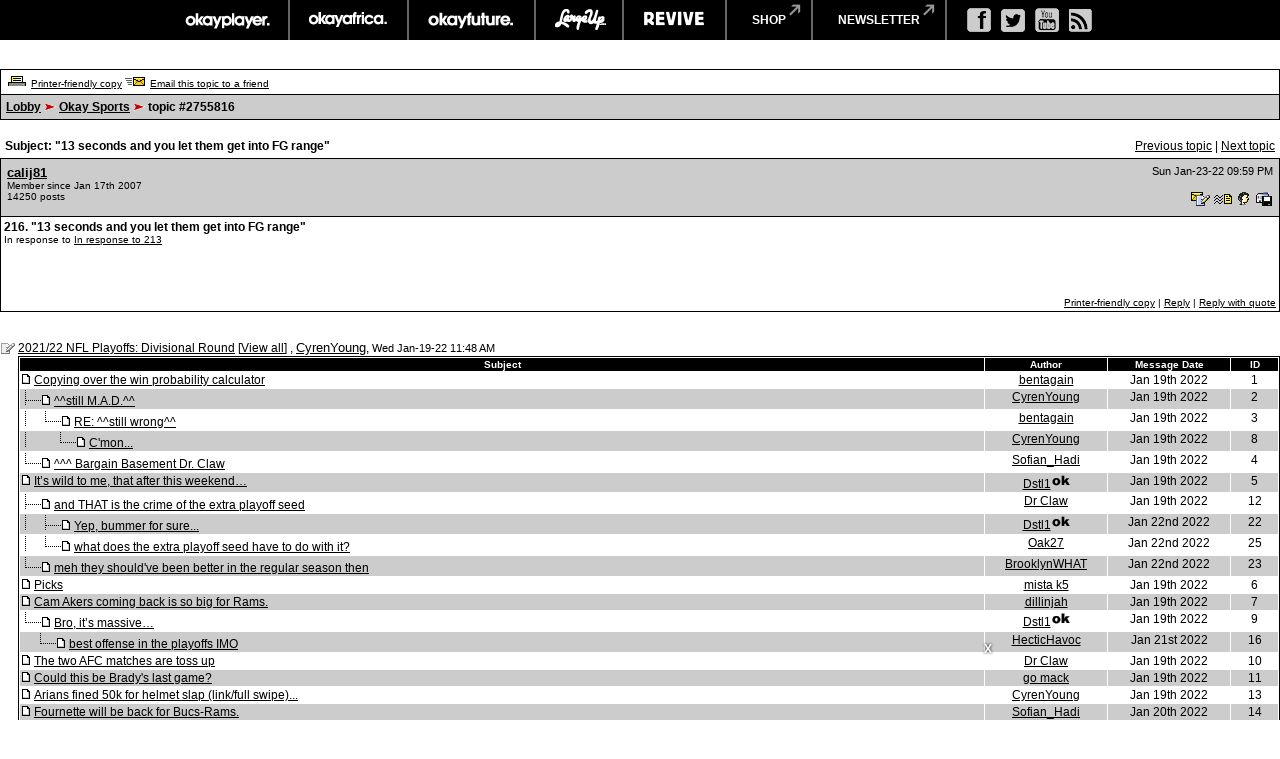

--- FILE ---
content_type: text/html
request_url: https://board.okayplayer.com/okp.php?az=show_mesg&forum=8&topic_id=2755816&mesg_id=2756362&page=
body_size: 210002
content:
<!DOCTYPE HTML PUBLIC "-//W3C//DTD HTML 4.01 Transitional//EN">
<html xmlns="http://www.w3.org/1999/xhtml" lang="en" xml:lang="en">
<head>
		<title>Okayplayer.com Boards - Viewing message</title>
		<meta charset="utf-8" />
		<meta http-equiv="Content-Type" content="text/html" />
		<link rel="stylesheet" type="text/css" href="dc.css" />
		<link rel="stylesheet" type="text/css" href="widget.css" />
		<link rel="stylesheet" type="text/css" href="fonts.css" />
		<script src="dcf.js" type="text/JavaScript"></script>
		<script src="/__utm.js" type="text/javascript"></script>
		<link rel="stylesheet" type="text/css" href="/assets/css/custom.css" />
		<!--OKP MENU -->
		<script src="//ajax.googleapis.com/ajax/libs/jquery/1.10.2/jquery.min.js"></script>
		<script src="/assets/js/core.js"></script>
		<!--OKP MENU END -->
<!-- Google DFP -->
<script type='text/javascript'>
var googletag = googletag || {};
googletag.cmd = googletag.cmd || [];
(function() {
var gads = document.createElement('script');
gads.async = true;
gads.type = 'text/javascript';
var useSSL = 'https:' == document.location.protocol;
gads.src = (useSSL ? 'https:' : 'http:') + 
'//www.googletagservices.com/tag/js/gpt.js';
var node = document.getElementsByTagName('script')[0];
// node.parentNode.insertBefore(gads, node);
})();
</script>

<script type='text/javascript'>
googletag.cmd.push(function() {
// googletag.defineSlot('/1011202/OKP_MSG_1x1_001', [1, 1], 'div-gpt-ad-1409147679093-0').addService(googletag.pubads());
googletag.defineSlot('/1011202/OKP_MSG_BOT_728x90_001', [[970, 250], [728, 90]], 'div-gpt-ad-1409147679093-1').addService(googletag.pubads());
googletag.defineSlot('/1011202/OKP_MSG_TOP_300x250_001', [300, 250], 'div-gpt-ad-1409147679093-2').addService(googletag.pubads());
// googletag.defineSlot('/1011202/OKP_MSG_TOP_728x90_001', [728, 90], 'div-gpt-ad-1409147679093-3').addService(googletag.pubads());
// googletag.defineSlot('/1011202/OKP_MSG_TOP_970x250_001', [970, 250], 'div-gpt-ad-1409147679093-4').addService(googletag.pubads());
googletag.defineSlot('/1011202/OKP_MSG_TOP_728x90_001', [[970, 250], [728, 90]], 'div-gpt-ad-1438697613794-0').addService(googletag.pubads());
googletag.pubads().enableSingleRequest();
googletag.enableServices();
});
</script>

<script async src="https://securepubads.g.doubleclick.net/tag/js/gpt.js"></script>
<!-- //Connect Container: okayplayer_connect --> 
<script src="//get.s-onetag.com/436c27d6-f52e-4138-804b-9d8e002a5663/tag.min.js" async defer></script>
</head>
<div id='root'></div>
	<BODY BGCOLOR=#ffffff leftmargin="0" topmargin="0" marginwidth="0" marginheight="0">

	<!-- START: Network Navigation //-->
	<div id="network-bar">
		<div class="sup_header">
			<ul class="top-nav clearfix">
				<li class="okp">
					<a href="http://www.okayplayer.com/" target="_ext" class="main-link">okayplayer</a>
					<ul class="sub-nav">
						<li class="left">
							<a href="http://www.okayplayer.com/news" target="_ext">News</a>
							<a href="http://www.okayplayer.com/audio" target="_ext">Audio</a>
							<a href="http://www.okayplayer.com/video" target="_ext">Videos</a>
							<a href="http://events.okayplayer.com/" target="_ext">Events</a>
							<a href="http://www.okayplayer.com/video/okayplayertv" target="_ext">Okayplayer TV</a>
						</li>
						<li class="right">
							Loading...
						</li>
					</ul>
				</li>					
				<li class="oka">
					<a href="http://www.okayafrica.com/" target="_ext" class="main-link">okayafrica</a>
					<ul class="sub-nav">
						<li class="left">
							<a href="http://www.okayafrica.com/category/news/" target="_ext">News</a>
							<a href="http://www.okayafrica.com/category/audio/" target="_ext">Audio</a>
							<a href="http://www.okayafrica.com/category/video/" target="_ext">Video</a>
							<a href="http://www.okayafrica.com/category/style-2/" target="_ext">Style</a>
							<a href="http://www.okayafrica.com/category/events/" target="_ext">Events</a>
						</li>
						<li class="right">
							Loading...
						</li>
					</ul>
				</li>
				<li class="okf">
					<a href="http://www.okayfuture.com/" target="_ext" class="main-link">okayfuture</a>
					<ul class="sub-nav">
						<li class="left">
							<a href="http://www.okayfuture.com/tracks" target="_ext">Tracks</a>
							<a href="http://www.okayfuture.com/videos" target="_ext">Videos</a>
							<a href="http://www.okayfuture.com/mixes" target="_ext">Mixes</a>
							<a href="http://www.okayfuture.com/features" target="_ext">Features</a>
							<a href="http://www.okayfuture.com/parties" target="_ext">Parties</a>
						</li>
						<li class="right">
							Loading...
						</li>
					</ul>
				</li>
				<li class="lu">
					<a href="http://largeup.okayplayer.com/" target="_ext" class="main-link">largeup</a>
					<ul class="sub-nav">
						<li class="left">
							<a href="http://www.largeup.com/music/" target="_ext">Music</a>
							<a href="http://www.largeup.com/style/" target="_ext">Style</a>
							<a href="http://www.largeup.com/sports/" target="_ext">Sports</a>
							<a href="http://www.largeup.com/food/" target="_ext">Food</a>
							<a href="http://www.largeup.com/travel/" target="_ext">Travel</a>
						</li>
						<li class="right">
							Loading...
						</li>
					</ul>
				</li>
				<li class="rev">
					<a href="http://revive-music.com/" target="_ext" class="main-link">revive music</a>
					<ul class="sub-nav">
						<li class="left">
							<a href="http://revive-music.com/news/" target="_ext">News</a>
							<a href="http://revive-music.com/musicians/" target="_ext">Musicians</a>
							<a href="http://revive-music.com/features/" target="_ext">Features</a>
							<a href="http://revive-music.com/concerts/" target="_ext">Concerts</a>
							<a href="http://revive-music.com/magazine/" target="_ext">Magazine</a>
						</li>
						<li class="right">
							Loading...
						</li>
					</ul>
				</li>
				<li class="store">
					<a href="http://shop.okayplayer.com/" target="_ext" class="shop-link">shop</a>
					<ul class="sub-nav">
						<li class="left">
							<a href="http://shop.okayplayer.com/collections/okayplayer" target="_ext">Okayplayer</a>
							<a href="http://shop.okayplayer.com/collections/okayafrica" target="_ext">Okayafrica</a>
							<a href="http://shop.okayplayer.com/collections/the-roots" target="_ext">The Roots</a>
							<a href="http://shop.okayplayer.com/collections/atcq" target="_ext">A Tribe Called Quest</a>
							
						</li>
						<li class="right">
							Loading...
						</li>
					</ul>
				</li>	
				<li class="mailinglist">
					<a href="javascript:;;">newsletter</a>
					<ul class="sub-nav">
						<li class="left"></li>
						<li class="right">
							<div id="mc_signup">
								<form method="post" action="#signup" id="mc_signup_form_sidebar" onsubmit="processSignupForm(); return false">
									<div class="mc_form_inside">
										<div class="mc_interest">
											<br/>
										
											<input type="checkbox" name="lists[]" id="mc_okayplayer" class="mc_interest" value="ec9255e681" checked="checked" />
											<label for="mc_okayplayer" class="mc_interest_label">okayplayer</label>
				
											<input type="checkbox" name="lists[]" id="mc_okayafrica" class="mc_interest" value="6ad80cf1bb" checked="checked" />
											<label for="mc_okayafrica" class="mc_interest_label">okayafrica</label>
				
											<input type="checkbox" name="lists[]" id="mc_okayfuture" class="mc_interest" value="604f7812e9" checked="checked" />
											<label for="mc_okayfuture" class="mc_interest_label">okayfuture</label>
											<br/>
											<input type="checkbox" name="lists[]" id="mc_largeup" class="mc_interest" value="5abaee40da" checked="checked" />
											<label for="mc_largeup" class="mc_interest_label">largeup</label>
				
											<input type="checkbox" name="lists[]" id="mc_revivalist" class="mc_interest" value="39d626095c" checked="checked" />
											<label for="mc_revivalist" class="mc_interest_label">revive music</label>
				
											<input type="checkbox" name="lists[]" id="mc_the_roots" class="mc_interest" value="177c66a34e" checked="checked" />
											<label for="mc_the_roots" class="mc_interest_label">the roots</label>
										</div>
									</div>
									<br/>
									<div class="mc_merge_var">
										<input type="text" size="18" value="" name="mc_mv_EMAIL" id="mc_mv_EMAIL" class="mc_input"/>
										<input type="submit" name="mc_signup_submit" id="mc_signup_submit" value="Subscribe" class="button" />
									</div>
									<div class="updated" id="mc_message"></div><!-- /mc_message -->									
								</form>
							</div>
						</li>
					</ul>
				</li>		
			</ul>				
			<ul class="ad-nav">
				<li class="socials">
					<a href="http://www.facebook.com/okayplayer" class="fb" target="_ext"></a>
					<a href="http://twitter.com/okayplayer" class="tw" target="_ext"></a>
					<a href="http://www.youtube.com/okayplayer" class="yt" target="_ext"></a>
					<a href="http://www.okayplayer.com/feed" class="rss" target="_ext"></a>
				</li>
			</ul>
		</div>
	</div>
	<!-- END: Network Navigation //-->

	<!-- /1011202/OKP_MSG_TOP_728x90_001 -->
	<center>
	<div id='div-gpt-ad-1438697613794-0'>
	<script type='text/javascript'>
	googletag.cmd.push(function() { googletag.display('div-gpt-ad-1438697613794-0'); });
	</script>
	</div>
	</center>
		
	<br />
<a name="top"></a><table class="dcborder" cellspacing="0" 
          cellpadding="0" width="100%"><tr><td>
<table width="100%" border="0" cellspacing="1" cellpadding="5">
<tr class="dcmenu"><td class="dcmenu"><a href="okp.php?az=printer_friendly&forum=8&topic_id=2755816"><img src="./images/printer_friendly.gif" border="0" alt="" /></a> <a href="okp.php?az=printer_friendly&forum=8&topic_id=2755816">Printer-friendly copy</a> <a href="okp.php?az=email_to_friend&forum=8&topic_id=2755816"><img src="./images/email_to_friend.gif" border="0" alt="" /></a> <a href="okp.php?az=email_to_friend&forum=8&topic_id=2755816">Email this topic to a friend</a></td></tr>
<tr class="dcnavmenu"><td class="dcnavmenu"><a href="okp.php">Lobby</a> <img src="./images/dir.gif" border="0" alt="" /> <a href="okp.php?az=show_topics&forum=8&page=">Okay Sports</a>
            <img src="./images/dir.gif" border="0" alt="" /> topic #2755816</td></tr>
</table></td></tr></table>
<br /><table class="dcborder" cellspacing="0" 
          cellpadding="0" width="100%"><tr><td>
<table width="100%" border="0" cellspacing="0" cellpadding="5">
<tr class="dcmenu"><td class="dcsubjecttitle"
      width="100%"><strong>Subject:
      "13 seconds and you let them get into FG range"</strong></td><td align="right" nowrap="nowrap">
      <span class="dcmisc">
       <a href="okp.php?az=show_mesg&forum=8&topic_id=2754342&mesg_id=2754342&listing_type=&page=">Previous  topic</a> |  <a href="okp.php?az=show_mesg&forum=8&topic_id=2756523&mesg_id=2756523&listing_type=&page=">Next  topic</a>
</span></td></tr>
</table></td></tr></table>
   <table class="dcborder" cellspacing="0" cellpadding="0" 
   width="100%"><tr><td><table border="0" width="100%"
   cellspacing="1" cellpadding="3"><tr><td class="dcdark" colspan="2">
   <table border="0" cellspacing="0" cellpadding="3" 
   width="100%"><tr><td class="dcdark" width="100%">
   <a name="2756362"></a><strong><a href="okp.php?az=user_profiles&u_id=162051"
                     class="dcauthorlink">calij81</a></strong><br />
      <span class="dcauthorinfo">Member since Jan 17th 2007</span>
   <span class="dcauthorinfo"><br /> 14250 posts</span>
   </td><td 
   class="dcdark" align="right" nowrap><span class="dcdate">Sun Jan-23-22 09:59 PM</span><br /><br /><a href="okp.php?az=send_email&u_id=162051"><img
                    src="./images/email.gif" border="0"
                    alt="Click to send email to this author" /></a> <a href="okp.php?az=send_mesg&u_id=162051"><img
               src="./images/mesg.gif" border="0"
               alt="Click to send private message to this author" /></a><a href="okp.php?az=user_profiles&u_id=162051"><img
               src="./images/profile_small.gif" border="0"
               alt="Click to view this author's profile" /></a><a href="okp.php?az=add_buddy&u_id=162051"><img
               src="./images/mesg_add_buddy.gif" border="0"
               alt="Click to add this author to your buddy list" /></a></td></tr>
   </table></td></tr>
   <tr><td class="dclite" colspan="2">
   <strong>216.  "13 seconds and you let them get into FG range"</strong><br />
   <span class="dcauthorinfo">In response to <a href="okp.php?az=show_mesg&forum=8&topic_id=2755816&mesg_id=2756359">In response to 213</a><br /></span>
   
   <br />
   <table border="0" cellspacing="0" cellpadding="5" 
   width="100%"><tr><td class="dclite" nowrap>
   <br/>&nbsp;&nbsp;&nbsp;&nbsp;&nbsp;&nbsp;&nbsp;&nbsp;&nbsp;&nbsp;</td>
   <td class="dclite" width="100%">
   <p class="dcmessage"></p>
   <p>&nbsp;&nbsp;</p>
   </td>
   </tr></table>
   <table border="0" cellspacing="0" cellpadding="0" 
   width="100%"><tr><td class="dcmenu" width="100%"></td>
   <td class="dcmenu" align="right" nowrap><a href="okp.php?az=printer_friendly&forum=8&topic_id=2755816&mesg_id=2756362">Printer-friendly copy</a>
 | 
         <a href="okp.php?az=post&forum=8&topic_id=2755816&mesg_id=2756362">Reply</a> |
         <a href="okp.php?az=post&quote=yes&forum=8&topic_id=2755816&mesg_id=2756362">Reply with quote</a>
</td>
   </tr></table></td></tr></table></td></tr></table><br /><br /><table class="dcborder" cellspacing="0" 
          cellpadding="0" width="100%"><tr><td>
<table width="100%" border="0" cellspacing="0" cellpadding="0">
<tr class="dclite"><td class="dclite" width="10"><img src="./images/icon_general.gif"  border="0" alt="" /></td><td class="dclite" width="100%"><span class="dctocsubject"><a href="okp.php?az=show_mesg&forum=8&topic_id=2755816&mesg_id=2755816&page=">2021/22 NFL Playoffs: Divisional Round</a>
               [<a href="okp.php?az=show_topic&forum=8&topic_id=2755816&mode=full">View all</a>]</span> , <a href="okp.php?az=user_profiles&u_id=124084"
                     class="dcauthorlink">CyrenYoung</a>, <span class="dcdate">Wed Jan-19-22 11:48 AM</span>
</td></td><tr class="dclite"><td class="dclite" width="10">&nbsp;</td><td class="dclite" width="100%"><table class="dcborder" cellspacing="0" 
          cellpadding="0" width="100%"><tr><td>
<table width="100%" border="0" color="#FFFFFF" cellspacing="1" cellpadding="0">
<tr><td><table class="dctoc" cellspacing="0"
          cellpadding="0" width="100%"><tr><td>
<table width="100%" border="0" cellspacing="1" cellpadding="1"><tr class="dcheading">
                <td class="dcheading" align="center" >Subject</td>
                <td class="dcheading" align="center" width="120">Author</td>
                <td class="dcheading" align="center" width="120">Message Date</td>
                <td class="dcheading" align="center" width="45">ID</td></tr>
<tr class="dclite"><td><img src="./images/reply_message.gif"  border="0" alt="" /> <a href="okp.php?az=show_mesg&forum=8&topic_id=2755816&mesg_id=2755817&page=" class="dctocsubject">Copying over the win probability calculator</a></td>
                                    <td><div align="center"><span class="dctocmisc"><a href="okp.php?az=user_profiles&u_id=168747">bentagain</a></span></div></td><td>
                               <div align="center"><span class="dctocmisc">Jan 19th 2022</span></div></td><td><div align="center"><span
                              class="dctocmisc">1</span></div>
</td></tr>
<tr class="dcdark"><td><img src="./images/mesg_level.gif" alt="" /><img src="./images/reply_message.gif"  border="0" alt="" /> <a href="okp.php?az=show_mesg&forum=8&topic_id=2755816&mesg_id=2755818&page=" class="dctocsubject">^^still M.A.D.^^</a></td>
                                    <td><div align="center"><span class="dctocmisc"><a href="okp.php?az=user_profiles&u_id=124084">CyrenYoung</a></span></div></td><td>
                               <div align="center"><span class="dctocmisc">Jan 19th 2022</span></div></td><td><div align="center"><span
                              class="dctocmisc">2</span></div>
</td></tr>
<tr class="dclite"><td><img src="./images/middle_mesg_level.gif" alt="" /><img src="./images/last_mesg_level.gif" alt="" /><img src="./images/reply_message.gif"  border="0" alt="" /> <a href="okp.php?az=show_mesg&forum=8&topic_id=2755816&mesg_id=2755821&page=" class="dctocsubject">RE: ^^still wrong^^</a></td>
                                    <td><div align="center"><span class="dctocmisc"><a href="okp.php?az=user_profiles&u_id=168747">bentagain</a></span></div></td><td>
                               <div align="center"><span class="dctocmisc">Jan 19th 2022</span></div></td><td><div align="center"><span
                              class="dctocmisc">3</span></div>
</td></tr>
<tr class="dcdark"><td><img src="./images/middle_mesg_level.gif" alt="" />&nbsp;&nbsp;&nbsp;&nbsp;&nbsp;<img src="./images/last_mesg_level.gif" alt="" /><img src="./images/reply_message.gif"  border="0" alt="" /> <a href="okp.php?az=show_mesg&forum=8&topic_id=2755816&mesg_id=2755831&page=" class="dctocsubject">C'mon...</a></td>
                                    <td><div align="center"><span class="dctocmisc"><a href="okp.php?az=user_profiles&u_id=124084">CyrenYoung</a></span></div></td><td>
                               <div align="center"><span class="dctocmisc">Jan 19th 2022</span></div></td><td><div align="center"><span
                              class="dctocmisc">8</span></div>
</td></tr>
<tr class="dclite"><td><img src="./images/last_mesg_level.gif" alt="" /><img src="./images/reply_message.gif"  border="0" alt="" /> <a href="okp.php?az=show_mesg&forum=8&topic_id=2755816&mesg_id=2755822&page=" class="dctocsubject">^^^ Bargain Basement Dr. Claw</a></td>
                                    <td><div align="center"><span class="dctocmisc"><a href="okp.php?az=user_profiles&u_id=133415">Sofian_Hadi</a></span></div></td><td>
                               <div align="center"><span class="dctocmisc">Jan 19th 2022</span></div></td><td><div align="center"><span
                              class="dctocmisc">4</span></div>
</td></tr>
<tr class="dcdark"><td><img src="./images/reply_message.gif"  border="0" alt="" /> <a href="okp.php?az=show_mesg&forum=8&topic_id=2755816&mesg_id=2755823&page=" class="dctocsubject">It’s wild to me, that after this weekend…</a></td>
                                    <td><div align="center"><span class="dctocmisc"><a href="okp.php?az=user_profiles&u_id=124080">Dstl1</a><img src="./images/moderator_icon.gif" border="0" alt="" /></span></div></td><td>
                               <div align="center"><span class="dctocmisc">Jan 19th 2022</span></div></td><td><div align="center"><span
                              class="dctocmisc">5</span></div>
</td></tr>
<tr class="dclite"><td><img src="./images/mesg_level.gif" alt="" /><img src="./images/reply_message.gif"  border="0" alt="" /> <a href="okp.php?az=show_mesg&forum=8&topic_id=2755816&mesg_id=2755841&page=" class="dctocsubject">and THAT is the crime of the extra playoff seed</a></td>
                                    <td><div align="center"><span class="dctocmisc"><a href="okp.php?az=user_profiles&u_id=137195">Dr Claw</a></span></div></td><td>
                               <div align="center"><span class="dctocmisc">Jan 19th 2022</span></div></td><td><div align="center"><span
                              class="dctocmisc">12</span></div>
</td></tr>
<tr class="dcdark"><td><img src="./images/middle_mesg_level.gif" alt="" /><img src="./images/mesg_level.gif" alt="" /><img src="./images/reply_message.gif"  border="0" alt="" /> <a href="okp.php?az=show_mesg&forum=8&topic_id=2755816&mesg_id=2756091&page=" class="dctocsubject">Yep, bummer for sure...</a></td>
                                    <td><div align="center"><span class="dctocmisc"><a href="okp.php?az=user_profiles&u_id=124080">Dstl1</a><img src="./images/moderator_icon.gif" border="0" alt="" /></span></div></td><td>
                               <div align="center"><span class="dctocmisc">Jan 22nd 2022</span></div></td><td><div align="center"><span
                              class="dctocmisc">22</span></div>
</td></tr>
<tr class="dclite"><td><img src="./images/middle_mesg_level.gif" alt="" /><img src="./images/last_mesg_level.gif" alt="" /><img src="./images/reply_message.gif"  border="0" alt="" /> <a href="okp.php?az=show_mesg&forum=8&topic_id=2755816&mesg_id=2756095&page=" class="dctocsubject">what does the extra playoff seed have to do with it?</a></td>
                                    <td><div align="center"><span class="dctocmisc"><a href="okp.php?az=user_profiles&u_id=148288">Oak27</a></span></div></td><td>
                               <div align="center"><span class="dctocmisc">Jan 22nd 2022</span></div></td><td><div align="center"><span
                              class="dctocmisc">25</span></div>
</td></tr>
<tr class="dcdark"><td><img src="./images/last_mesg_level.gif" alt="" /><img src="./images/reply_message.gif"  border="0" alt="" /> <a href="okp.php?az=show_mesg&forum=8&topic_id=2755816&mesg_id=2756092&page=" class="dctocsubject">meh they should've been better in the regular season then</a></td>
                                    <td><div align="center"><span class="dctocmisc"><a href="okp.php?az=user_profiles&u_id=164473">BrooklynWHAT</a></span></div></td><td>
                               <div align="center"><span class="dctocmisc">Jan 22nd 2022</span></div></td><td><div align="center"><span
                              class="dctocmisc">23</span></div>
</td></tr>
<tr class="dclite"><td><img src="./images/reply_message.gif"  border="0" alt="" /> <a href="okp.php?az=show_mesg&forum=8&topic_id=2755816&mesg_id=2755824&page=" class="dctocsubject">Picks</a></td>
                                    <td><div align="center"><span class="dctocmisc"><a href="okp.php?az=user_profiles&u_id=155593">mista k5</a></span></div></td><td>
                               <div align="center"><span class="dctocmisc">Jan 19th 2022</span></div></td><td><div align="center"><span
                              class="dctocmisc">6</span></div>
</td></tr>
<tr class="dcdark"><td><img src="./images/reply_message.gif"  border="0" alt="" /> <a href="okp.php?az=show_mesg&forum=8&topic_id=2755816&mesg_id=2755828&page=" class="dctocsubject">Cam Akers coming back is so big for Rams.</a></td>
                                    <td><div align="center"><span class="dctocmisc"><a href="okp.php?az=user_profiles&u_id=124613">dillinjah</a></span></div></td><td>
                               <div align="center"><span class="dctocmisc">Jan 19th 2022</span></div></td><td><div align="center"><span
                              class="dctocmisc">7</span></div>
</td></tr>
<tr class="dclite"><td><img src="./images/last_mesg_level.gif" alt="" /><img src="./images/reply_message.gif"  border="0" alt="" /> <a href="okp.php?az=show_mesg&forum=8&topic_id=2755816&mesg_id=2755832&page=" class="dctocsubject">Bro, it’s massive…</a></td>
                                    <td><div align="center"><span class="dctocmisc"><a href="okp.php?az=user_profiles&u_id=124080">Dstl1</a><img src="./images/moderator_icon.gif" border="0" alt="" /></span></div></td><td>
                               <div align="center"><span class="dctocmisc">Jan 19th 2022</span></div></td><td><div align="center"><span
                              class="dctocmisc">9</span></div>
</td></tr>
<tr class="dcdark"><td>&nbsp;&nbsp;&nbsp;&nbsp;&nbsp;<img src="./images/last_mesg_level.gif" alt="" /><img src="./images/reply_message.gif"  border="0" alt="" /> <a href="okp.php?az=show_mesg&forum=8&topic_id=2755816&mesg_id=2756024&page=" class="dctocsubject">best offense in the playoffs IMO</a></td>
                                    <td><div align="center"><span class="dctocmisc"><a href="okp.php?az=user_profiles&u_id=148995">HecticHavoc</a></span></div></td><td>
                               <div align="center"><span class="dctocmisc">Jan 21st 2022</span></div></td><td><div align="center"><span
                              class="dctocmisc">16</span></div>
</td></tr>
<tr class="dclite"><td><img src="./images/reply_message.gif"  border="0" alt="" /> <a href="okp.php?az=show_mesg&forum=8&topic_id=2755816&mesg_id=2755838&page=" class="dctocsubject">The two AFC matches are toss up</a></td>
                                    <td><div align="center"><span class="dctocmisc"><a href="okp.php?az=user_profiles&u_id=137195">Dr Claw</a></span></div></td><td>
                               <div align="center"><span class="dctocmisc">Jan 19th 2022</span></div></td><td><div align="center"><span
                              class="dctocmisc">10</span></div>
</td></tr>
<tr class="dcdark"><td><img src="./images/reply_message.gif"  border="0" alt="" /> <a href="okp.php?az=show_mesg&forum=8&topic_id=2755816&mesg_id=2755839&page=" class="dctocsubject">Could this be Brady's last game?</a></td>
                                    <td><div align="center"><span class="dctocmisc"><a href="okp.php?az=user_profiles&u_id=169463">go mack</a></span></div></td><td>
                               <div align="center"><span class="dctocmisc">Jan 19th 2022</span></div></td><td><div align="center"><span
                              class="dctocmisc">11</span></div>
</td></tr>
<tr class="dclite"><td><img src="./images/reply_message.gif"  border="0" alt="" /> <a href="okp.php?az=show_mesg&forum=8&topic_id=2755816&mesg_id=2755845&page=" class="dctocsubject">Arians fined 50k for helmet slap (link/full swipe)...</a></td>
                                    <td><div align="center"><span class="dctocmisc"><a href="okp.php?az=user_profiles&u_id=124084">CyrenYoung</a></span></div></td><td>
                               <div align="center"><span class="dctocmisc">Jan 19th 2022</span></div></td><td><div align="center"><span
                              class="dctocmisc">13</span></div>
</td></tr>
<tr class="dcdark"><td><img src="./images/reply_message.gif"  border="0" alt="" /> <a href="okp.php?az=show_mesg&forum=8&topic_id=2755816&mesg_id=2755898&page=" class="dctocsubject">Fournette will be back for Bucs-Rams. </a></td>
                                    <td><div align="center"><span class="dctocmisc"><a href="okp.php?az=user_profiles&u_id=133415">Sofian_Hadi</a></span></div></td><td>
                               <div align="center"><span class="dctocmisc">Jan 20th 2022</span></div></td><td><div align="center"><span
                              class="dctocmisc">14</span></div>
</td></tr>
<tr class="dclite"><td><img src="./images/reply_message.gif"  border="0" alt="" /> <a href="okp.php?az=show_mesg&forum=8&topic_id=2755816&mesg_id=2756013&page=" class="dctocsubject">RE: 2021/22 NFL Playoffs: Divisional Round</a></td>
                                    <td><div align="center"><span class="dctocmisc"><a href="okp.php?az=user_profiles&u_id=152592">Ashy Achilles</a></span></div></td><td>
                               <div align="center"><span class="dctocmisc">Jan 21st 2022</span></div></td><td><div align="center"><span
                              class="dctocmisc">15</span></div>
</td></tr>
<tr class="dcdark"><td><img src="./images/reply_message.gif"  border="0" alt="" /> <a href="okp.php?az=show_mesg&forum=8&topic_id=2755816&mesg_id=2756064&page=" class="dctocsubject">nfl halts daily testing of unvaccinated players now too.</a></td>
                                    <td><div align="center"><span class="dctocmisc"><a href="okp.php?az=user_profiles&u_id=178732">Reeq</a></span></div></td><td>
                               <div align="center"><span class="dctocmisc">Jan 22nd 2022</span></div></td><td><div align="center"><span
                              class="dctocmisc">17</span></div>
</td></tr>
<tr class="dclite"><td><img src="./images/reply_message.gif"  border="0" alt="" /> <a href="okp.php?az=show_mesg&forum=8&topic_id=2755816&mesg_id=2756085&page=" class="dctocsubject">the king is here. no excuses today. I expect a W</a></td>
                                    <td><div align="center"><span class="dctocmisc"><a href="okp.php?az=user_profiles&u_id=164473">BrooklynWHAT</a></span></div></td><td>
                               <div align="center"><span class="dctocmisc">Jan 22nd 2022</span></div></td><td><div align="center"><span
                              class="dctocmisc">18</span></div>
</td></tr>
<tr class="dcdark"><td><img src="./images/reply_message.gif"  border="0" alt="" /> <a href="okp.php?az=show_mesg&forum=8&topic_id=2755816&mesg_id=2756087&page=" class="dctocsubject">on the first goddamn play cmooooooooon</a></td>
                                    <td><div align="center"><span class="dctocmisc"><a href="okp.php?az=user_profiles&u_id=164473">BrooklynWHAT</a></span></div></td><td>
                               <div align="center"><span class="dctocmisc">Jan 22nd 2022</span></div></td><td><div align="center"><span
                              class="dctocmisc">19</span></div>
</td></tr>
<tr class="dclite"><td><img src="./images/reply_message.gif"  border="0" alt="" /> <a href="okp.php?az=show_mesg&forum=8&topic_id=2755816&mesg_id=2756088&page=" class="dctocsubject">ok 2 sacks already on Joe. i like it.</a></td>
                                    <td><div align="center"><span class="dctocmisc"><a href="okp.php?az=user_profiles&u_id=164473">BrooklynWHAT</a></span></div></td><td>
                               <div align="center"><span class="dctocmisc">Jan 22nd 2022</span></div></td><td><div align="center"><span
                              class="dctocmisc">20</span></div>
</td></tr>
<tr class="dcdark"><td><img src="./images/reply_message.gif"  border="0" alt="" /> <a href="okp.php?az=show_mesg&forum=8&topic_id=2755816&mesg_id=2756090&page=" class="dctocsubject">Bengals O-line is trying to murder Burrow</a></td>
                                    <td><div align="center"><span class="dctocmisc"><a href="okp.php?az=user_profiles&u_id=133415">Sofian_Hadi</a></span></div></td><td>
                               <div align="center"><span class="dctocmisc">Jan 22nd 2022</span></div></td><td><div align="center"><span
                              class="dctocmisc">21</span></div>
</td></tr>
<tr class="dclite"><td><img src="./images/reply_message.gif"  border="0" alt="" /> <a href="okp.php?az=show_mesg&forum=8&topic_id=2755816&mesg_id=2756093&page=" class="dctocsubject">beautiful drive. we get TDs out here.</a></td>
                                    <td><div align="center"><span class="dctocmisc"><a href="okp.php?az=user_profiles&u_id=164473">BrooklynWHAT</a></span></div></td><td>
                               <div align="center"><span class="dctocmisc">Jan 22nd 2022</span></div></td><td><div align="center"><span
                              class="dctocmisc">24</span></div>
</td></tr>
<tr class="dcdark"><td><img src="./images/reply_message.gif"  border="0" alt="" /> <a href="okp.php?az=show_mesg&forum=8&topic_id=2755816&mesg_id=2756096&page=" class="dctocsubject">aight the offense needs to give the defense something here</a></td>
                                    <td><div align="center"><span class="dctocmisc"><a href="okp.php?az=user_profiles&u_id=164473">BrooklynWHAT</a></span></div></td><td>
                               <div align="center"><span class="dctocmisc">Jan 22nd 2022</span></div></td><td><div align="center"><span
                              class="dctocmisc">26</span></div>
</td></tr>
<tr class="dclite"><td><img src="./images/reply_message.gif"  border="0" alt="" /> <a href="okp.php?az=show_mesg&forum=8&topic_id=2755816&mesg_id=2756098&page=" class="dctocsubject">whew Tannehill def lost this one for us</a></td>
                                    <td><div align="center"><span class="dctocmisc"><a href="okp.php?az=user_profiles&u_id=164473">BrooklynWHAT</a></span></div></td><td>
                               <div align="center"><span class="dctocmisc">Jan 22nd 2022</span></div></td><td><div align="center"><span
                              class="dctocmisc">27</span></div>
</td></tr>
<tr class="dcdark"><td><img src="./images/last_mesg_level.gif" alt="" /><img src="./images/reply_message.gif"  border="0" alt="" /> <a href="okp.php?az=show_mesg&forum=8&topic_id=2755816&mesg_id=2756100&page=" class="dctocsubject">THE FUTURE! (c) LBs Finest</a></td>
                                    <td><div align="center"><span class="dctocmisc"><a href="okp.php?az=user_profiles&u_id=124883">40thStreetBlack</a></span></div></td><td>
                               <div align="center"><span class="dctocmisc">Jan 22nd 2022</span></div></td><td><div align="center"><span
                              class="dctocmisc">29</span></div>
</td></tr>
<tr class="dclite"><td>&nbsp;&nbsp;&nbsp;&nbsp;&nbsp;<img src="./images/last_mesg_level.gif" alt="" /><img src="./images/reply_message.gif"  border="0" alt="" /> <a href="okp.php?az=show_mesg&forum=8&topic_id=2755816&mesg_id=2756104&page=" class="dctocsubject">LB if you lurking, I apologize - LOL</a></td>
                                    <td><div align="center"><span class="dctocmisc"><a href="okp.php?az=user_profiles&u_id=124883">40thStreetBlack</a></span></div></td><td>
                               <div align="center"><span class="dctocmisc">Jan 22nd 2022</span></div></td><td><div align="center"><span
                              class="dctocmisc">33</span></div>
</td></tr>
<tr class="dcdark"><td>&nbsp;&nbsp;&nbsp;&nbsp;&nbsp;&nbsp;&nbsp;&nbsp;&nbsp;&nbsp;<img src="./images/last_mesg_level.gif" alt="" /><img src="./images/reply_message.gif"  border="0" alt="" /> <a href="okp.php?az=show_mesg&forum=8&topic_id=2755816&mesg_id=2756110&page=" class="dctocsubject">The Ryan Tannehill experience. Lmao</a></td>
                                    <td><div align="center"><span class="dctocmisc"><a href="okp.php?az=user_profiles&u_id=133415">Sofian_Hadi</a></span></div></td><td>
                               <div align="center"><span class="dctocmisc">Jan 22nd 2022</span></div></td><td><div align="center"><span
                              class="dctocmisc">38</span></div>
</td></tr>
<tr class="dclite"><td><img src="./images/reply_message.gif"  border="0" alt="" /> <a href="okp.php?az=show_mesg&forum=8&topic_id=2755816&mesg_id=2756099&page=" class="dctocsubject">...and that, ya don't need (c)Masta Ace</a></td>
                                    <td><div align="center"><span class="dctocmisc"><a href="okp.php?az=user_profiles&u_id=124080">Dstl1</a><img src="./images/moderator_icon.gif" border="0" alt="" /></span></div></td><td>
                               <div align="center"><span class="dctocmisc">Jan 22nd 2022</span></div></td><td><div align="center"><span
                              class="dctocmisc">28</span></div>
</td></tr>
<tr class="dcdark"><td><img src="./images/reply_message.gif"  border="0" alt="" /> <a href="okp.php?az=show_mesg&forum=8&topic_id=2755816&mesg_id=2756101&page=" class="dctocsubject">what a pick :O</a></td>
                                    <td><div align="center"><span class="dctocmisc"><a href="okp.php?az=user_profiles&u_id=164473">BrooklynWHAT</a></span></div></td><td>
                               <div align="center"><span class="dctocmisc">Jan 22nd 2022</span></div></td><td><div align="center"><span
                              class="dctocmisc">30</span></div>
</td></tr>
<tr class="dclite"><td><img src="./images/reply_message.gif"  border="0" alt="" /> <a href="okp.php?az=show_mesg&forum=8&topic_id=2755816&mesg_id=2756102&page=" class="dctocsubject">THAT was a helluva pitch and catch right there. damn.</a></td>
                                    <td><div align="center"><span class="dctocmisc"><a href="okp.php?az=user_profiles&u_id=125192">poetx</a></span></div></td><td>
                               <div align="center"><span class="dctocmisc">Jan 22nd 2022</span></div></td><td><div align="center"><span
                              class="dctocmisc">31</span></div>
</td></tr>
<tr class="dcdark"><td><img src="./images/last_mesg_level.gif" alt="" /><img src="./images/reply_message.gif"  border="0" alt="" /> <a href="okp.php?az=show_mesg&forum=8&topic_id=2755816&mesg_id=2756103&page=" class="dctocsubject">we making plays right now</a></td>
                                    <td><div align="center"><span class="dctocmisc"><a href="okp.php?az=user_profiles&u_id=164473">BrooklynWHAT</a></span></div></td><td>
                               <div align="center"><span class="dctocmisc">Jan 22nd 2022</span></div></td><td><div align="center"><span
                              class="dctocmisc">32</span></div>
</td></tr>
<tr class="dclite"><td><img src="./images/reply_message.gif"  border="0" alt="" /> <a href="okp.php?az=show_mesg&forum=8&topic_id=2755816&mesg_id=2756105&page=" class="dctocsubject">Burrow holds on to the ball way too long.</a></td>
                                    <td><div align="center"><span class="dctocmisc"><a href="okp.php?az=user_profiles&u_id=179865">allStah</a></span></div></td><td>
                               <div align="center"><span class="dctocmisc">Jan 22nd 2022</span></div></td><td><div align="center"><span
                              class="dctocmisc">34</span></div>
</td></tr>
<tr class="dcdark"><td><img src="./images/last_mesg_level.gif" alt="" /><img src="./images/reply_message.gif"  border="0" alt="" /> <a href="okp.php?az=show_mesg&forum=8&topic_id=2755816&mesg_id=2756122&page=" class="dctocsubject">they showed one of those long sacks on replay. all routes were 10yds +</a></td>
                                    <td><div align="center"><span class="dctocmisc"><a href="okp.php?az=user_profiles&u_id=125192">poetx</a></span></div></td><td>
                               <div align="center"><span class="dctocmisc">Jan 22nd 2022</span></div></td><td><div align="center"><span
                              class="dctocmisc">44</span></div>
</td></tr>
<tr class="dclite"><td><img src="./images/reply_message.gif"  border="0" alt="" /> <a href="okp.php?az=show_mesg&forum=8&topic_id=2755816&mesg_id=2756106&page=" class="dctocsubject">i wonder if Ciara would like Nashville. </a></td>
                                    <td><div align="center"><span class="dctocmisc"><a href="okp.php?az=user_profiles&u_id=164473">BrooklynWHAT</a></span></div></td><td>
                               <div align="center"><span class="dctocmisc">Jan 22nd 2022</span></div></td><td><div align="center"><span
                              class="dctocmisc">35</span></div>
</td></tr>
<tr class="dcdark"><td><img src="./images/last_mesg_level.gif" alt="" /><img src="./images/reply_message.gif"  border="0" alt="" /> <a href="okp.php?az=show_mesg&forum=8&topic_id=2755816&mesg_id=2756108&page=" class="dctocsubject">Music City, close to home, she should love it</a></td>
                                    <td><div align="center"><span class="dctocmisc"><a href="okp.php?az=user_profiles&u_id=124249">Ray_Snill</a></span></div></td><td>
                               <div align="center"><span class="dctocmisc">Jan 22nd 2022</span></div></td><td><div align="center"><span
                              class="dctocmisc">37</span></div>
</td></tr>
<tr class="dclite"><td><img src="./images/reply_message.gif"  border="0" alt="" /> <a href="okp.php?az=show_mesg&forum=8&topic_id=2755816&mesg_id=2756107&page=" class="dctocsubject">Ryan Tannehill the GOAT. </a></td>
                                    <td><div align="center"><span class="dctocmisc"><a href="okp.php?az=user_profiles&u_id=133415">Sofian_Hadi</a></span></div></td><td>
                               <div align="center"><span class="dctocmisc">Jan 22nd 2022</span></div></td><td><div align="center"><span
                              class="dctocmisc">36</span></div>
</td></tr>
<tr class="dcdark"><td><img src="./images/mesg_level.gif" alt="" /><img src="./images/reply_message.gif"  border="0" alt="" /> <a href="okp.php?az=show_mesg&forum=8&topic_id=2755816&mesg_id=2756111&page=" class="dctocsubject">He's some shit</a></td>
                                    <td><div align="center"><span class="dctocmisc"><a href="okp.php?az=user_profiles&u_id=127451">Beezo</a></span></div></td><td>
                               <div align="center"><span class="dctocmisc">Jan 22nd 2022</span></div></td><td><div align="center"><span
                              class="dctocmisc">39</span></div>
</td></tr>
<tr class="dclite"><td><img src="./images/mesg_level.gif" alt="" /><img src="./images/reply_message.gif"  border="0" alt="" /> <a href="okp.php?az=show_mesg&forum=8&topic_id=2755816&mesg_id=2756112&page=" class="dctocsubject">legit one of the worst games i have ever seen him play</a></td>
                                    <td><div align="center"><span class="dctocmisc"><a href="okp.php?az=user_profiles&u_id=164473">BrooklynWHAT</a></span></div></td><td>
                               <div align="center"><span class="dctocmisc">Jan 22nd 2022</span></div></td><td><div align="center"><span
                              class="dctocmisc">40</span></div>
</td></tr>
<tr class="dcdark"><td><img src="./images/mesg_level.gif" alt="" /><img src="./images/reply_message.gif"  border="0" alt="" /> <a href="okp.php?az=show_mesg&forum=8&topic_id=2755816&mesg_id=2756114&page=" class="dctocsubject">Vrabel left 4 points on the field getting too cute</a></td>
                                    <td><div align="center"><span class="dctocmisc"><a href="okp.php?az=user_profiles&u_id=124249">Ray_Snill</a></span></div></td><td>
                               <div align="center"><span class="dctocmisc">Jan 22nd 2022</span></div></td><td><div align="center"><span
                              class="dctocmisc">41</span></div>
</td></tr>
<tr class="dclite"><td><img src="./images/last_mesg_level.gif" alt="" /><img src="./images/reply_message.gif"  border="0" alt="" /> <a href="okp.php?az=show_mesg&forum=8&topic_id=2755816&mesg_id=2756115&page=" class="dctocsubject">THE FUTURE!</a></td>
                                    <td><div align="center"><span class="dctocmisc"><a href="okp.php?az=user_profiles&u_id=124883">40thStreetBlack</a></span></div></td><td>
                               <div align="center"><span class="dctocmisc">Jan 22nd 2022</span></div></td><td><div align="center"><span
                              class="dctocmisc">42</span></div>
</td></tr>
<tr class="dcdark"><td><img src="./images/reply_message.gif"  border="0" alt="" /> <a href="okp.php?az=show_mesg&forum=8&topic_id=2755816&mesg_id=2756116&page=" class="dctocsubject">I’m not optimistic about the Niners’ chances</a></td>
                                    <td><div align="center"><span class="dctocmisc"><a href="okp.php?az=user_profiles&u_id=144991">mrhood75</a><img src="./images/moderator_icon.gif" border="0" alt="" /></span></div></td><td>
                               <div align="center"><span class="dctocmisc">Jan 22nd 2022</span></div></td><td><div align="center"><span
                              class="dctocmisc">43</span></div>
</td></tr>
<tr class="dclite"><td><img src="./images/reply_message.gif"  border="0" alt="" /> <a href="okp.php?az=show_mesg&forum=8&topic_id=2755816&mesg_id=2756124&page=" class="dctocsubject">rodgers got me rooting for maga bosa smh.</a></td>
                                    <td><div align="center"><span class="dctocmisc"><a href="okp.php?az=user_profiles&u_id=178732">Reeq</a></span></div></td><td>
                               <div align="center"><span class="dctocmisc">Jan 22nd 2022</span></div></td><td><div align="center"><span
                              class="dctocmisc">45</span></div>
</td></tr>
<tr class="dcdark"><td><img src="./images/last_mesg_level.gif" alt="" /><img src="./images/reply_message.gif"  border="0" alt="" /> <a href="okp.php?az=show_mesg&forum=8&topic_id=2755816&mesg_id=2756149&page=" class="dctocsubject">Same </a></td>
                                    <td><div align="center"><span class="dctocmisc"><a href="okp.php?az=user_profiles&u_id=162051">calij81</a></span></div></td><td>
                               <div align="center"><span class="dctocmisc">Jan 22nd 2022</span></div></td><td><div align="center"><span
                              class="dctocmisc">66</span></div>
</td></tr>
<tr class="dclite"><td><img src="./images/reply_message.gif"  border="0" alt="" /> <a href="okp.php?az=show_mesg&forum=8&topic_id=2755816&mesg_id=2756126&page=" class="dctocsubject">fucking jimmy g.</a></td>
                                    <td><div align="center"><span class="dctocmisc"><a href="okp.php?az=user_profiles&u_id=178732">Reeq</a></span></div></td><td>
                               <div align="center"><span class="dctocmisc">Jan 22nd 2022</span></div></td><td><div align="center"><span
                              class="dctocmisc">46</span></div>
</td></tr>
<tr class="dcdark"><td><img src="./images/reply_message.gif"  border="0" alt="" /> <a href="okp.php?az=show_mesg&forum=8&topic_id=2755816&mesg_id=2756127&page=" class="dctocsubject">Now I see why 9ers fans can't wait until Jimmy is gone</a></td>
                                    <td><div align="center"><span class="dctocmisc"><a href="okp.php?az=user_profiles&u_id=133954">obsidianchrysalis</a></span></div></td><td>
                               <div align="center"><span class="dctocmisc">Jan 22nd 2022</span></div></td><td><div align="center"><span
                              class="dctocmisc">47</span></div>
</td></tr>
<tr class="dclite"><td><img src="./images/reply_message.gif"  border="0" alt="" /> <a href="okp.php?az=show_mesg&forum=8&topic_id=2755816&mesg_id=2756128&page=" class="dctocsubject">Jimmy G hurts his team way more than he helps. </a></td>
                                    <td><div align="center"><span class="dctocmisc"><a href="okp.php?az=user_profiles&u_id=133415">Sofian_Hadi</a></span></div></td><td>
                               <div align="center"><span class="dctocmisc">Jan 22nd 2022</span></div></td><td><div align="center"><span
                              class="dctocmisc">48</span></div>
</td></tr>
<tr class="dcdark"><td><img src="./images/last_mesg_level.gif" alt="" /><img src="./images/reply_message.gif"  border="0" alt="" /> <a href="okp.php?az=show_mesg&forum=8&topic_id=2755816&mesg_id=2756131&page=" class="dctocsubject">held the ball all game then throws that shit?</a></td>
                                    <td><div align="center"><span class="dctocmisc"><a href="okp.php?az=user_profiles&u_id=148995">HecticHavoc</a></span></div></td><td>
                               <div align="center"><span class="dctocmisc">Jan 22nd 2022</span></div></td><td><div align="center"><span
                              class="dctocmisc">51</span></div>
</td></tr>
<tr class="dclite"><td>&nbsp;&nbsp;&nbsp;&nbsp;&nbsp;<img src="./images/last_mesg_level.gif" alt="" /><img src="./images/reply_message.gif"  border="0" alt="" /> <a href="okp.php?az=show_mesg&forum=8&topic_id=2755816&mesg_id=2756132&page=" class="dctocsubject">He's good for atleast two per game. I expect one more.</a></td>
                                    <td><div align="center"><span class="dctocmisc"><a href="okp.php?az=user_profiles&u_id=133415">Sofian_Hadi</a></span></div></td><td>
                               <div align="center"><span class="dctocmisc">Jan 22nd 2022</span></div></td><td><div align="center"><span
                              class="dctocmisc">52</span></div>
</td></tr>
<tr class="dcdark"><td><img src="./images/reply_message.gif"  border="0" alt="" /> <a href="okp.php?az=show_mesg&forum=8&topic_id=2755816&mesg_id=2756129&page=" class="dctocsubject">Damn, man…we should have been able to take advantage of Jimmy…</a></td>
                                    <td><div align="center"><span class="dctocmisc"><a href="okp.php?az=user_profiles&u_id=124080">Dstl1</a><img src="./images/moderator_icon.gif" border="0" alt="" /></span></div></td><td>
                               <div align="center"><span class="dctocmisc">Jan 22nd 2022</span></div></td><td><div align="center"><span
                              class="dctocmisc">49</span></div>
</td></tr>
<tr class="dclite"><td><img src="./images/reply_message.gif"  border="0" alt="" /> <a href="okp.php?az=show_mesg&forum=8&topic_id=2755816&mesg_id=2756130&page=" class="dctocsubject">Crosby been uncharacteristically shitty, this year</a></td>
                                    <td><div align="center"><span class="dctocmisc"><a href="okp.php?az=user_profiles&u_id=124080">Dstl1</a><img src="./images/moderator_icon.gif" border="0" alt="" /></span></div></td><td>
                               <div align="center"><span class="dctocmisc">Jan 22nd 2022</span></div></td><td><div align="center"><span
                              class="dctocmisc">50</span></div>
</td></tr>
<tr class="dcdark"><td><img src="./images/reply_message.gif"  border="0" alt="" /> <a href="okp.php?az=show_mesg&forum=8&topic_id=2755816&mesg_id=2756133&page=" class="dctocsubject">Lord!!  What CAN’T Debo do????</a></td>
                                    <td><div align="center"><span class="dctocmisc"><a href="okp.php?az=user_profiles&u_id=124080">Dstl1</a><img src="./images/moderator_icon.gif" border="0" alt="" /></span></div></td><td>
                               <div align="center"><span class="dctocmisc">Jan 22nd 2022</span></div></td><td><div align="center"><span
                              class="dctocmisc">53</span></div>
</td></tr>
<tr class="dclite"><td><img src="./images/reply_message.gif"  border="0" alt="" /> <a href="okp.php?az=show_mesg&forum=8&topic_id=2755816&mesg_id=2756134&page=" class="dctocsubject">Jimmy G Tannehill is trending on Twitter. Lmao</a></td>
                                    <td><div align="center"><span class="dctocmisc"><a href="okp.php?az=user_profiles&u_id=133415">Sofian_Hadi</a></span></div></td><td>
                               <div align="center"><span class="dctocmisc">Jan 22nd 2022</span></div></td><td><div align="center"><span
                              class="dctocmisc">54</span></div>
</td></tr>
<tr class="dcdark"><td><img src="./images/reply_message.gif"  border="0" alt="" /> <a href="okp.php?az=show_mesg&forum=8&topic_id=2755816&mesg_id=2756135&page=" class="dctocsubject">deebo just gonna do everything huh?</a></td>
                                    <td><div align="center"><span class="dctocmisc"><a href="okp.php?az=user_profiles&u_id=178732">Reeq</a></span></div></td><td>
                               <div align="center"><span class="dctocmisc">Jan 22nd 2022</span></div></td><td><div align="center"><span
                              class="dctocmisc">55</span></div>
</td></tr>
<tr class="dclite"><td><img src="./images/last_mesg_level.gif" alt="" /><img src="./images/reply_message.gif"  border="0" alt="" /> <a href="okp.php?az=show_mesg&forum=8&topic_id=2755816&mesg_id=2756137&page=" class="dctocsubject">Damn…not anymore </a></td>
                                    <td><div align="center"><span class="dctocmisc"><a href="okp.php?az=user_profiles&u_id=124080">Dstl1</a><img src="./images/moderator_icon.gif" border="0" alt="" /></span></div></td><td>
                               <div align="center"><span class="dctocmisc">Jan 22nd 2022</span></div></td><td><div align="center"><span
                              class="dctocmisc">57</span></div>
</td></tr>
<tr class="dcdark"><td>&nbsp;&nbsp;&nbsp;&nbsp;&nbsp;<img src="./images/last_mesg_level.gif" alt="" /><img src="./images/reply_message.gif"  border="0" alt="" /> <a href="okp.php?az=show_mesg&forum=8&topic_id=2755816&mesg_id=2756140&page=" class="dctocsubject">hopefully its nothing serious.</a></td>
                                    <td><div align="center"><span class="dctocmisc"><a href="okp.php?az=user_profiles&u_id=178732">Reeq</a></span></div></td><td>
                               <div align="center"><span class="dctocmisc">Jan 22nd 2022</span></div></td><td><div align="center"><span
                              class="dctocmisc">59</span></div>
</td></tr>
<tr class="dclite"><td><img src="./images/reply_message.gif"  border="0" alt="" /> <a href="okp.php?az=show_mesg&forum=8&topic_id=2755816&mesg_id=2756136&page=" class="dctocsubject">Kyle Shannahan is going to ruin Deebo's career.</a></td>
                                    <td><div align="center"><span class="dctocmisc"><a href="okp.php?az=user_profiles&u_id=133415">Sofian_Hadi</a></span></div></td><td>
                               <div align="center"><span class="dctocmisc">Jan 22nd 2022</span></div></td><td><div align="center"><span
                              class="dctocmisc">56</span></div>
</td></tr>
<tr class="dcdark"><td><img src="./images/reply_message.gif"  border="0" alt="" /> <a href="okp.php?az=show_mesg&forum=8&topic_id=2755816&mesg_id=2756139&page=" class="dctocsubject">Do the 49ers always look this amateurish? </a></td>
                                    <td><div align="center"><span class="dctocmisc"><a href="okp.php?az=user_profiles&u_id=126901">guru0509</a></span></div></td><td>
                               <div align="center"><span class="dctocmisc">Jan 22nd 2022</span></div></td><td><div align="center"><span
                              class="dctocmisc">58</span></div>
</td></tr>
<tr class="dclite"><td><img src="./images/last_mesg_level.gif" alt="" /><img src="./images/reply_message.gif"  border="0" alt="" /> <a href="okp.php?az=show_mesg&forum=8&topic_id=2755816&mesg_id=2756167&page=" class="dctocsubject">Log off. And login to Shaadi.com</a></td>
                                    <td><div align="center"><span class="dctocmisc"><a href="okp.php?az=user_profiles&u_id=167783">Amritsar</a></span></div></td><td>
                               <div align="center"><span class="dctocmisc">Jan 22nd 2022</span></div></td><td><div align="center"><span
                              class="dctocmisc">84</span></div>
</td></tr>
<tr class="dcdark"><td>&nbsp;&nbsp;&nbsp;&nbsp;&nbsp;<img src="./images/last_mesg_level.gif" alt="" /><img src="./images/reply_message.gif"  border="0" alt="" /> <a href="okp.php?az=show_mesg&forum=8&topic_id=2755816&mesg_id=2756206&page=" class="dctocsubject">the entire thread bitching about Garoppolo and you triggered lmao</a></td>
                                    <td><div align="center"><span class="dctocmisc"><a href="okp.php?az=user_profiles&u_id=126901">guru0509</a></span></div></td><td>
                               <div align="center"><span class="dctocmisc">Jan 22nd 2022</span></div></td><td><div align="center"><span
                              class="dctocmisc">107</span></div>
</td></tr>
<tr class="dclite"><td>&nbsp;&nbsp;&nbsp;&nbsp;&nbsp;&nbsp;&nbsp;&nbsp;&nbsp;&nbsp;<img src="./images/last_mesg_level.gif" alt="" /><img src="./images/reply_message.gif"  border="0" alt="" /> <a href="okp.php?az=show_mesg&forum=8&topic_id=2755816&mesg_id=2756208&page=" class="dctocsubject">RE: the entire thread bitching about Garoppolo and you triggered lmao</a></td>
                                    <td><div align="center"><span class="dctocmisc"><a href="okp.php?az=user_profiles&u_id=167783">Amritsar</a></span></div></td><td>
                               <div align="center"><span class="dctocmisc">Jan 22nd 2022</span></div></td><td><div align="center"><span
                              class="dctocmisc">109</span></div>
</td></tr>
<tr class="dcdark"><td>&nbsp;&nbsp;&nbsp;&nbsp;&nbsp;&nbsp;&nbsp;&nbsp;&nbsp;&nbsp;&nbsp;&nbsp;&nbsp;&nbsp;&nbsp;<img src="./images/last_mesg_level.gif" alt="" /><img src="./images/reply_message.gif"  border="0" alt="" /> <a href="okp.php?az=show_mesg&forum=8&topic_id=2755816&mesg_id=2756211&page=" class="dctocsubject">You replied to ME you weird little dickhead.</a></td>
                                    <td><div align="center"><span class="dctocmisc"><a href="okp.php?az=user_profiles&u_id=126901">guru0509</a></span></div></td><td>
                               <div align="center"><span class="dctocmisc">Jan 22nd 2022</span></div></td><td><div align="center"><span
                              class="dctocmisc">112</span></div>
</td></tr>
<tr class="dclite"><td><img src="./images/reply_message.gif"  border="0" alt="" /> <a href="okp.php?az=show_mesg&forum=8&topic_id=2755816&mesg_id=2756141&page=" class="dctocsubject">Jimmy G just will not stop throwing that weak outside pass. </a></td>
                                    <td><div align="center"><span class="dctocmisc"><a href="okp.php?az=user_profiles&u_id=133415">Sofian_Hadi</a></span></div></td><td>
                               <div align="center"><span class="dctocmisc">Jan 22nd 2022</span></div></td><td><div align="center"><span
                              class="dctocmisc">60</span></div>
</td></tr>
<tr class="dcdark"><td><img src="./images/last_mesg_level.gif" alt="" /><img src="./images/reply_message.gif"  border="0" alt="" /> <a href="okp.php?az=show_mesg&forum=8&topic_id=2755816&mesg_id=2756143&page=" class="dctocsubject">the G stands for garbage</a></td>
                                    <td><div align="center"><span class="dctocmisc"><a href="okp.php?az=user_profiles&u_id=124883">40thStreetBlack</a></span></div></td><td>
                               <div align="center"><span class="dctocmisc">Jan 22nd 2022</span></div></td><td><div align="center"><span
                              class="dctocmisc">62</span></div>
</td></tr>
<tr class="dclite"><td><img src="./images/reply_message.gif"  border="0" alt="" /> <a href="okp.php?az=show_mesg&forum=8&topic_id=2755816&mesg_id=2756142&page=" class="dctocsubject">Fuck it put Trey Lance in. Jimmy G is not moving anything.</a></td>
                                    <td><div align="center"><span class="dctocmisc"><a href="okp.php?az=user_profiles&u_id=133415">Sofian_Hadi</a></span></div></td><td>
                               <div align="center"><span class="dctocmisc">Jan 22nd 2022</span></div></td><td><div align="center"><span
                              class="dctocmisc">61</span></div>
</td></tr>
<tr class="dcdark"><td><img src="./images/reply_message.gif"  border="0" alt="" /> <a href="okp.php?az=show_mesg&forum=8&topic_id=2755816&mesg_id=2756144&page=" class="dctocsubject">Rodgers and Adams are crazy, man</a></td>
                                    <td><div align="center"><span class="dctocmisc"><a href="okp.php?az=user_profiles&u_id=124080">Dstl1</a><img src="./images/moderator_icon.gif" border="0" alt="" /></span></div></td><td>
                               <div align="center"><span class="dctocmisc">Jan 22nd 2022</span></div></td><td><div align="center"><span
                              class="dctocmisc">63</span></div>
</td></tr>
<tr class="dclite"><td><img src="./images/reply_message.gif"  border="0" alt="" /> <a href="okp.php?az=show_mesg&forum=8&topic_id=2755816&mesg_id=2756147&page=" class="dctocsubject">Jimmy Garbage, Niners would have been better off running wild cat </a></td>
                                    <td><div align="center"><span class="dctocmisc"><a href="okp.php?az=user_profiles&u_id=162051">calij81</a></span></div></td><td>
                               <div align="center"><span class="dctocmisc">Jan 22nd 2022</span></div></td><td><div align="center"><span
                              class="dctocmisc">64</span></div>
</td></tr>
<tr class="dcdark"><td><img src="./images/last_mesg_level.gif" alt="" /><img src="./images/reply_message.gif"  border="0" alt="" /> <a href="okp.php?az=show_mesg&forum=8&topic_id=2755816&mesg_id=2756150&page=" class="dctocsubject">im surprised they dont have any packages for trey lance.</a></td>
                                    <td><div align="center"><span class="dctocmisc"><a href="okp.php?az=user_profiles&u_id=178732">Reeq</a></span></div></td><td>
                               <div align="center"><span class="dctocmisc">Jan 22nd 2022</span></div></td><td><div align="center"><span
                              class="dctocmisc">67</span></div>
</td></tr>
<tr class="dclite"><td>&nbsp;&nbsp;&nbsp;&nbsp;&nbsp;<img src="./images/last_mesg_level.gif" alt="" /><img src="./images/reply_message.gif"  border="0" alt="" /> <a href="okp.php?az=show_mesg&forum=8&topic_id=2755816&mesg_id=2756155&page=" class="dctocsubject">I agree, Lance and Deebo in the backfield would be deadly </a></td>
                                    <td><div align="center"><span class="dctocmisc"><a href="okp.php?az=user_profiles&u_id=162051">calij81</a></span></div></td><td>
                               <div align="center"><span class="dctocmisc">Jan 22nd 2022</span></div></td><td><div align="center"><span
                              class="dctocmisc">72</span></div>
</td></tr>
<tr class="dcdark"><td><img src="./images/reply_message.gif"  border="0" alt="" /> <a href="okp.php?az=show_mesg&forum=8&topic_id=2755816&mesg_id=2756148&page=" class="dctocsubject">what happened to that niners o line?</a></td>
                                    <td><div align="center"><span class="dctocmisc"><a href="okp.php?az=user_profiles&u_id=178732">Reeq</a></span></div></td><td>
                               <div align="center"><span class="dctocmisc">Jan 22nd 2022</span></div></td><td><div align="center"><span
                              class="dctocmisc">65</span></div>
</td></tr>
<tr class="dclite"><td><img src="./images/reply_message.gif"  border="0" alt="" /> <a href="okp.php?az=show_mesg&forum=8&topic_id=2755816&mesg_id=2756151&page=" class="dctocsubject">HOLY SHIT !!!!!!!!!!!!</a></td>
                                    <td><div align="center"><span class="dctocmisc"><a href="okp.php?az=user_profiles&u_id=133415">Sofian_Hadi</a></span></div></td><td>
                               <div align="center"><span class="dctocmisc">Jan 22nd 2022</span></div></td><td><div align="center"><span
                              class="dctocmisc">68</span></div>
</td></tr>
<tr class="dcdark"><td><img src="./images/reply_message.gif"  border="0" alt="" /> <a href="okp.php?az=show_mesg&forum=8&topic_id=2755816&mesg_id=2756152&page=" class="dctocsubject">Wow!! Blocked punt for a TD to tie the game!!</a></td>
                                    <td><div align="center"><span class="dctocmisc"><a href="okp.php?az=user_profiles&u_id=162051">calij81</a></span></div></td><td>
                               <div align="center"><span class="dctocmisc">Jan 22nd 2022</span></div></td><td><div align="center"><span
                              class="dctocmisc">69</span></div>
</td></tr>
<tr class="dclite"><td><img src="./images/reply_message.gif"  border="0" alt="" /> <a href="okp.php?az=show_mesg&forum=8&topic_id=2755816&mesg_id=2756153&page=" class="dctocsubject">49ers handcapped so bad by Jimmy</a></td>
                                    <td><div align="center"><span class="dctocmisc"><a href="okp.php?az=user_profiles&u_id=164473">BrooklynWHAT</a></span></div></td><td>
                               <div align="center"><span class="dctocmisc">Jan 22nd 2022</span></div></td><td><div align="center"><span
                              class="dctocmisc">70</span></div>
</td></tr>
<tr class="dcdark"><td><img src="./images/last_mesg_level.gif" alt="" /><img src="./images/reply_message.gif"  border="0" alt="" /> <a href="okp.php?az=show_mesg&forum=8&topic_id=2755816&mesg_id=2756156&page=" class="dctocsubject">With competent QB this game might not be remotely close. </a></td>
                                    <td><div align="center"><span class="dctocmisc"><a href="okp.php?az=user_profiles&u_id=133415">Sofian_Hadi</a></span></div></td><td>
                               <div align="center"><span class="dctocmisc">Jan 22nd 2022</span></div></td><td><div align="center"><span
                              class="dctocmisc">73</span></div>
</td></tr>
<tr class="dclite"><td>&nbsp;&nbsp;&nbsp;&nbsp;&nbsp;<img src="./images/last_mesg_level.gif" alt="" /><img src="./images/reply_message.gif"  border="0" alt="" /> <a href="okp.php?az=show_mesg&forum=8&topic_id=2755816&mesg_id=2756158&page=" class="dctocsubject">is he this terrible in the regular season?</a></td>
                                    <td><div align="center"><span class="dctocmisc"><a href="okp.php?az=user_profiles&u_id=124883">40thStreetBlack</a></span></div></td><td>
                               <div align="center"><span class="dctocmisc">Jan 22nd 2022</span></div></td><td><div align="center"><span
                              class="dctocmisc">75</span></div>
</td></tr>
<tr class="dcdark"><td>&nbsp;&nbsp;&nbsp;&nbsp;&nbsp;&nbsp;&nbsp;&nbsp;&nbsp;&nbsp;<img src="./images/last_mesg_level.gif" alt="" /><img src="./images/reply_message.gif"  border="0" alt="" /> <a href="okp.php?az=show_mesg&forum=8&topic_id=2755816&mesg_id=2756162&page=" class="dctocsubject">in all the games i have seen yes</a></td>
                                    <td><div align="center"><span class="dctocmisc"><a href="okp.php?az=user_profiles&u_id=164473">BrooklynWHAT</a></span></div></td><td>
                               <div align="center"><span class="dctocmisc">Jan 22nd 2022</span></div></td><td><div align="center"><span
                              class="dctocmisc">79</span></div>
</td></tr>
<tr class="dclite"><td><img src="./images/reply_message.gif"  border="0" alt="" /> <a href="okp.php?az=show_mesg&forum=8&topic_id=2755816&mesg_id=2756154&page=" class="dctocsubject">😬😬😬😬😬</a></td>
                                    <td><div align="center"><span class="dctocmisc"><a href="okp.php?az=user_profiles&u_id=124080">Dstl1</a><img src="./images/moderator_icon.gif" border="0" alt="" /></span></div></td><td>
                               <div align="center"><span class="dctocmisc">Jan 22nd 2022</span></div></td><td><div align="center"><span
                              class="dctocmisc">71</span></div>
</td></tr>
<tr class="dcdark"><td><img src="./images/reply_message.gif"  border="0" alt="" /> <a href="okp.php?az=show_mesg&forum=8&topic_id=2755816&mesg_id=2756157&page=" class="dctocsubject">Let's see if Jimmy G decides to fuck this up.</a></td>
                                    <td><div align="center"><span class="dctocmisc"><a href="okp.php?az=user_profiles&u_id=133415">Sofian_Hadi</a></span></div></td><td>
                               <div align="center"><span class="dctocmisc">Jan 22nd 2022</span></div></td><td><div align="center"><span
                              class="dctocmisc">74</span></div>
</td></tr>
<tr class="dclite"><td><img src="./images/last_mesg_level.gif" alt="" /><img src="./images/reply_message.gif"  border="0" alt="" /> <a href="okp.php?az=show_mesg&forum=8&topic_id=2755816&mesg_id=2756160&page=" class="dctocsubject">please make this fg.</a></td>
                                    <td><div align="center"><span class="dctocmisc"><a href="okp.php?az=user_profiles&u_id=178732">Reeq</a></span></div></td><td>
                               <div align="center"><span class="dctocmisc">Jan 22nd 2022</span></div></td><td><div align="center"><span
                              class="dctocmisc">77</span></div>
</td></tr>
<tr class="dcdark"><td><img src="./images/reply_message.gif"  border="0" alt="" /> <a href="okp.php?az=show_mesg&forum=8&topic_id=2755816&mesg_id=2756159&page=" class="dctocsubject">Wow. Is Rodgers about to choke again? </a></td>
                                    <td><div align="center"><span class="dctocmisc"><a href="okp.php?az=user_profiles&u_id=179865">allStah</a></span></div></td><td>
                               <div align="center"><span class="dctocmisc">Jan 22nd 2022</span></div></td><td><div align="center"><span
                              class="dctocmisc">76</span></div>
</td></tr>
<tr class="dclite"><td><img src="./images/reply_message.gif"  border="0" alt="" /> <a href="okp.php?az=show_mesg&forum=8&topic_id=2755816&mesg_id=2756161&page=" class="dctocsubject">Debo about to drag this team to the NFC Championship game</a></td>
                                    <td><div align="center"><span class="dctocmisc"><a href="okp.php?az=user_profiles&u_id=124080">Dstl1</a><img src="./images/moderator_icon.gif" border="0" alt="" /></span></div></td><td>
                               <div align="center"><span class="dctocmisc">Jan 22nd 2022</span></div></td><td><div align="center"><span
                              class="dctocmisc">78</span></div>
</td></tr>
<tr class="dcdark"><td><img src="./images/mesg_level.gif" alt="" /><img src="./images/reply_message.gif"  border="0" alt="" /> <a href="okp.php?az=show_mesg&forum=8&topic_id=2755816&mesg_id=2756166&page=" class="dctocsubject">dude is a soldier.</a></td>
                                    <td><div align="center"><span class="dctocmisc"><a href="okp.php?az=user_profiles&u_id=178732">Reeq</a></span></div></td><td>
                               <div align="center"><span class="dctocmisc">Jan 22nd 2022</span></div></td><td><div align="center"><span
                              class="dctocmisc">83</span></div>
</td></tr>
<tr class="dclite"><td><img src="./images/middle_mesg_level.gif" alt="" /><img src="./images/last_mesg_level.gif" alt="" /><img src="./images/reply_message.gif"  border="0" alt="" /> <a href="okp.php?az=show_mesg&forum=8&topic_id=2755816&mesg_id=2756183&page=" class="dctocsubject">RE: dude is a soldier.</a></td>
                                    <td><div align="center"><span class="dctocmisc"><a href="okp.php?az=user_profiles&u_id=167783">Amritsar</a></span></div></td><td>
                               <div align="center"><span class="dctocmisc">Jan 22nd 2022</span></div></td><td><div align="center"><span
                              class="dctocmisc">93</span></div>
</td></tr>
<tr class="dcdark"><td><img src="./images/middle_mesg_level.gif" alt="" />&nbsp;&nbsp;&nbsp;&nbsp;&nbsp;<img src="./images/last_mesg_level.gif" alt="" /><img src="./images/reply_message.gif"  border="0" alt="" /> <a href="okp.php?az=show_mesg&forum=8&topic_id=2755816&mesg_id=2756191&page=" class="dctocsubject">he just earned another fan for life.</a></td>
                                    <td><div align="center"><span class="dctocmisc"><a href="okp.php?az=user_profiles&u_id=178732">Reeq</a></span></div></td><td>
                               <div align="center"><span class="dctocmisc">Jan 22nd 2022</span></div></td><td><div align="center"><span
                              class="dctocmisc">98</span></div>
</td></tr>
<tr class="dclite"><td><img src="./images/mesg_level.gif" alt="" /><img src="./images/reply_message.gif"  border="0" alt="" /> <a href="okp.php?az=show_mesg&forum=8&topic_id=2755816&mesg_id=2756182&page=" class="dctocsubject">That Deebo 3rd Down run should be cemented in Niners history</a></td>
                                    <td><div align="center"><span class="dctocmisc"><a href="okp.php?az=user_profiles&u_id=133415">Sofian_Hadi</a></span></div></td><td>
                               <div align="center"><span class="dctocmisc">Jan 22nd 2022</span></div></td><td><div align="center"><span
                              class="dctocmisc">92</span></div>
</td></tr>
<tr class="dcdark"><td><img src="./images/last_mesg_level.gif" alt="" /><img src="./images/reply_message.gif"  border="0" alt="" /> <a href="okp.php?az=show_mesg&forum=8&topic_id=2755816&mesg_id=2756187&page=" class="dctocsubject">dude is a baller</a></td>
                                    <td><div align="center"><span class="dctocmisc"><a href="okp.php?az=user_profiles&u_id=124883">40thStreetBlack</a></span></div></td><td>
                               <div align="center"><span class="dctocmisc">Jan 22nd 2022</span></div></td><td><div align="center"><span
                              class="dctocmisc">96</span></div>
</td></tr>
<tr class="dclite"><td><img src="./images/reply_message.gif"  border="0" alt="" /> <a href="okp.php?az=show_mesg&forum=8&topic_id=2755816&mesg_id=2756163&page=" class="dctocsubject">suck a dick rodgers.</a></td>
                                    <td><div align="center"><span class="dctocmisc"><a href="okp.php?az=user_profiles&u_id=178732">Reeq</a></span></div></td><td>
                               <div align="center"><span class="dctocmisc">Jan 22nd 2022</span></div></td><td><div align="center"><span
                              class="dctocmisc">80</span></div>
</td></tr>
<tr class="dcdark"><td><img src="./images/reply_message.gif"  border="0" alt="" /> <a href="okp.php?az=show_mesg&forum=8&topic_id=2755816&mesg_id=2756164&page=" class="dctocsubject">Vax that Rodgers!! Choke on that syringe, bitch </a></td>
                                    <td><div align="center"><span class="dctocmisc"><a href="okp.php?az=user_profiles&u_id=162051">calij81</a></span></div></td><td>
                               <div align="center"><span class="dctocmisc">Jan 22nd 2022</span></div></td><td><div align="center"><span
                              class="dctocmisc">81</span></div>
</td></tr>
<tr class="dclite"><td><img src="./images/reply_message.gif"  border="0" alt="" /> <a href="okp.php?az=show_mesg&forum=8&topic_id=2755816&mesg_id=2756165&page=" class="dctocsubject">Rodgers aint in no GOAT convos </a></td>
                                    <td><div align="center"><span class="dctocmisc"><a href="okp.php?az=user_profiles&u_id=164473">BrooklynWHAT</a></span></div></td><td>
                               <div align="center"><span class="dctocmisc">Jan 22nd 2022</span></div></td><td><div align="center"><span
                              class="dctocmisc">82</span></div>
</td></tr>
<tr class="dcdark"><td><img src="./images/last_mesg_level.gif" alt="" /><img src="./images/reply_message.gif"  border="0" alt="" /> <a href="okp.php?az=show_mesg&forum=8&topic_id=2755816&mesg_id=2756176&page=" class="dctocsubject">GOAT anti-vaxxer?</a></td>
                                    <td><div align="center"><span class="dctocmisc"><a href="okp.php?az=user_profiles&u_id=162051">calij81</a></span></div></td><td>
                               <div align="center"><span class="dctocmisc">Jan 22nd 2022</span></div></td><td><div align="center"><span
                              class="dctocmisc">88</span></div>
</td></tr>
<tr class="dclite"><td><img src="./images/reply_message.gif"  border="0" alt="" /> <a href="okp.php?az=show_mesg&forum=8&topic_id=2755816&mesg_id=2756168&page=" class="dctocsubject">Take yo dumb ass home and get vaccinated Rodgers!!!!! Bahahaha</a></td>
                                    <td><div align="center"><span class="dctocmisc"><a href="okp.php?az=user_profiles&u_id=133415">Sofian_Hadi</a></span></div></td><td>
                               <div align="center"><span class="dctocmisc">Jan 22nd 2022</span></div></td><td><div align="center"><span
                              class="dctocmisc">85</span></div>
</td></tr>
<tr class="dcdark"><td><img src="./images/reply_message.gif"  border="0" alt="" /> <a href="okp.php?az=show_mesg&forum=8&topic_id=2755816&mesg_id=2756173&page=" class="dctocsubject">Both #1 seeds donezo</a></td>
                                    <td><div align="center"><span class="dctocmisc"><a href="okp.php?az=user_profiles&u_id=124080">Dstl1</a><img src="./images/moderator_icon.gif" border="0" alt="" /></span></div></td><td>
                               <div align="center"><span class="dctocmisc">Jan 22nd 2022</span></div></td><td><div align="center"><span
                              class="dctocmisc">86</span></div>
</td></tr>
<tr class="dclite"><td><img src="./images/last_mesg_level.gif" alt="" /><img src="./images/reply_message.gif"  border="0" alt="" /> <a href="okp.php?az=show_mesg&forum=8&topic_id=2755816&mesg_id=2756179&page=" class="dctocsubject">One and done in the same day</a></td>
                                    <td><div align="center"><span class="dctocmisc"><a href="okp.php?az=user_profiles&u_id=162051">calij81</a></span></div></td><td>
                               <div align="center"><span class="dctocmisc">Jan 22nd 2022</span></div></td><td><div align="center"><span
                              class="dctocmisc">90</span></div>
</td></tr>
<tr class="dcdark"><td><img src="./images/reply_message.gif"  border="0" alt="" /> <a href="okp.php?az=show_mesg&forum=8&topic_id=2755816&mesg_id=2756175&page=" class="dctocsubject">Bye QAaron</a></td>
                                    <td><div align="center"><span class="dctocmisc"><a href="okp.php?az=user_profiles&u_id=167783">Amritsar</a></span></div></td><td>
                               <div align="center"><span class="dctocmisc">Jan 22nd 2022</span></div></td><td><div align="center"><span
                              class="dctocmisc">87</span></div>
</td></tr>
<tr class="dclite"><td><img src="./images/reply_message.gif"  border="0" alt="" /> <a href="okp.php?az=show_mesg&forum=8&topic_id=2755816&mesg_id=2756177&page=" class="dctocsubject">Q-Aron is done in Green Bay, no disrespect. </a></td>
                                    <td><div align="center"><span class="dctocmisc"><a href="okp.php?az=user_profiles&u_id=124883">40thStreetBlack</a></span></div></td><td>
                               <div align="center"><span class="dctocmisc">Jan 22nd 2022</span></div></td><td><div align="center"><span
                              class="dctocmisc">89</span></div>
</td></tr>
<tr class="dcdark"><td><img src="./images/reply_message.gif"  border="0" alt="" /> <a href="okp.php?az=show_mesg&forum=8&topic_id=2755816&mesg_id=2756181&page=" class="dctocsubject">PO byes are bad.</a></td>
                                    <td><div align="center"><span class="dctocmisc"><a href="okp.php?az=user_profiles&u_id=179865">allStah</a></span></div></td><td>
                               <div align="center"><span class="dctocmisc">Jan 22nd 2022</span></div></td><td><div align="center"><span
                              class="dctocmisc">91</span></div>
</td></tr>
<tr class="dclite"><td><img src="./images/last_mesg_level.gif" alt="" /><img src="./images/reply_message.gif"  border="0" alt="" /> <a href="okp.php?az=show_mesg&forum=8&topic_id=2755816&mesg_id=2756185&page=" class="dctocsubject">Maybe they just played bad</a></td>
                                    <td><div align="center"><span class="dctocmisc"><a href="okp.php?az=user_profiles&u_id=175925">pretentious username</a></span></div></td><td>
                               <div align="center"><span class="dctocmisc">Jan 22nd 2022</span></div></td><td><div align="center"><span
                              class="dctocmisc">95</span></div>
</td></tr>
<tr class="dcdark"><td>&nbsp;&nbsp;&nbsp;&nbsp;&nbsp;<img src="./images/mesg_level.gif" alt="" /><img src="./images/reply_message.gif"  border="0" alt="" /> <a href="okp.php?az=show_mesg&forum=8&topic_id=2755816&mesg_id=2756194&page=" class="dctocsubject">Naw. Going two weeks without playing, they don’t really go hard </a></td>
                                    <td><div align="center"><span class="dctocmisc"><a href="okp.php?az=user_profiles&u_id=179865">allStah</a></span></div></td><td>
                               <div align="center"><span class="dctocmisc">Jan 22nd 2022</span></div></td><td><div align="center"><span
                              class="dctocmisc">100</span></div>
</td></tr>
<tr class="dclite"><td>&nbsp;&nbsp;&nbsp;&nbsp;&nbsp;<img src="./images/mesg_level.gif" alt="" /><img src="./images/reply_message.gif"  border="0" alt="" /> <a href="okp.php?az=show_mesg&forum=8&topic_id=2755816&mesg_id=2756197&page=" class="dctocsubject">we just had one player play bad</a></td>
                                    <td><div align="center"><span class="dctocmisc"><a href="okp.php?az=user_profiles&u_id=164473">BrooklynWHAT</a></span></div></td><td>
                               <div align="center"><span class="dctocmisc">Jan 22nd 2022</span></div></td><td><div align="center"><span
                              class="dctocmisc">102</span></div>
</td></tr>
<tr class="dcdark"><td>&nbsp;&nbsp;&nbsp;&nbsp;&nbsp;<img src="./images/last_mesg_level.gif" alt="" /><img src="./images/reply_message.gif"  border="0" alt="" /> <a href="okp.php?az=show_mesg&forum=8&topic_id=2755816&mesg_id=2756226&page=" class="dctocsubject">Yeah but also this style of football will always travel well</a></td>
                                    <td><div align="center"><span class="dctocmisc"><a href="okp.php?az=user_profiles&u_id=167783">Amritsar</a></span></div></td><td>
                               <div align="center"><span class="dctocmisc">Jan 23rd 2022</span></div></td><td><div align="center"><span
                              class="dctocmisc">122</span></div>
</td></tr>
<tr class="dclite"><td><img src="./images/reply_message.gif"  border="0" alt="" /> <a href="okp.php?az=show_mesg&forum=8&topic_id=2755816&mesg_id=2756184&page=" class="dctocsubject">Niners, tonight this Seahawks fan puts down the hate.</a></td>
                                    <td><div align="center"><span class="dctocmisc"><a href="okp.php?az=user_profiles&u_id=124059">PROMO</a></span></div></td><td>
                               <div align="center"><span class="dctocmisc">Jan 22nd 2022</span></div></td><td><div align="center"><span
                              class="dctocmisc">94</span></div>
</td></tr>
<tr class="dcdark"><td><img src="./images/reply_message.gif"  border="0" alt="" /> <a href="okp.php?az=show_mesg&forum=8&topic_id=2755816&mesg_id=2756189&page=" class="dctocsubject">'aaron fraudgers' is trending on twitter.</a></td>
                                    <td><div align="center"><span class="dctocmisc"><a href="okp.php?az=user_profiles&u_id=178732">Reeq</a></span></div></td><td>
                               <div align="center"><span class="dctocmisc">Jan 22nd 2022</span></div></td><td><div align="center"><span
                              class="dctocmisc">97</span></div>
</td></tr>
<tr class="dclite"><td><img src="./images/mesg_level.gif" alt="" /><img src="./images/reply_message.gif"  border="0" alt="" /> <a href="okp.php?az=show_mesg&forum=8&topic_id=2755816&mesg_id=2756196&page=" class="dctocsubject">That’s a beautiful thing…</a></td>
                                    <td><div align="center"><span class="dctocmisc"><a href="okp.php?az=user_profiles&u_id=162051">calij81</a></span></div></td><td>
                               <div align="center"><span class="dctocmisc">Jan 22nd 2022</span></div></td><td><div align="center"><span
                              class="dctocmisc">101</span></div>
</td></tr>
<tr class="dcdark"><td><img src="./images/mesg_level.gif" alt="" /><img src="./images/reply_message.gif"  border="0" alt="" /> <a href="okp.php?az=show_mesg&forum=8&topic_id=2755816&mesg_id=2756198&page=" class="dctocsubject">they cooking him. folks been waiting for this</a></td>
                                    <td><div align="center"><span class="dctocmisc"><a href="okp.php?az=user_profiles&u_id=164473">BrooklynWHAT</a></span></div></td><td>
                               <div align="center"><span class="dctocmisc">Jan 22nd 2022</span></div></td><td><div align="center"><span
                              class="dctocmisc">103</span></div>
</td></tr>
<tr class="dclite"><td><img src="./images/mesg_level.gif" alt="" /><img src="./images/reply_message.gif"  border="0" alt="" /> <a href="okp.php?az=show_mesg&forum=8&topic_id=2755816&mesg_id=2756209&page=" class="dctocsubject">Someone called him Breitbart Starr</a></td>
                                    <td><div align="center"><span class="dctocmisc"><a href="okp.php?az=user_profiles&u_id=125367">Mynoriti</a></span></div></td><td>
                               <div align="center"><span class="dctocmisc">Jan 22nd 2022</span></div></td><td><div align="center"><span
                              class="dctocmisc">110</span></div>
</td></tr>
<tr class="dcdark"><td><img src="./images/middle_mesg_level.gif" alt="" /><img src="./images/mesg_level.gif" alt="" /><img src="./images/reply_message.gif"  border="0" alt="" /> <a href="okp.php?az=show_mesg&forum=8&topic_id=2755816&mesg_id=2756210&page=" class="dctocsubject">Lollll</a></td>
                                    <td><div align="center"><span class="dctocmisc"><a href="okp.php?az=user_profiles&u_id=167783">Amritsar</a></span></div></td><td>
                               <div align="center"><span class="dctocmisc">Jan 22nd 2022</span></div></td><td><div align="center"><span
                              class="dctocmisc">111</span></div>
</td></tr>
<tr class="dclite"><td><img src="./images/middle_mesg_level.gif" alt="" /><img src="./images/mesg_level.gif" alt="" /><img src="./images/reply_message.gif"  border="0" alt="" /> <a href="okp.php?az=show_mesg&forum=8&topic_id=2755816&mesg_id=2756214&page=" class="dctocsubject">lmao brilliant</a></td>
                                    <td><div align="center"><span class="dctocmisc"><a href="okp.php?az=user_profiles&u_id=178732">Reeq</a></span></div></td><td>
                               <div align="center"><span class="dctocmisc">Jan 22nd 2022</span></div></td><td><div align="center"><span
                              class="dctocmisc">115</span></div>
</td></tr>
<tr class="dcdark"><td><img src="./images/middle_mesg_level.gif" alt="" /><img src="./images/mesg_level.gif" alt="" /><img src="./images/reply_message.gif"  border="0" alt="" /> <a href="okp.php?az=show_mesg&forum=8&topic_id=2755816&mesg_id=2756216&page=" class="dctocsubject">That's somehow better than Throw Rogan. Lmao</a></td>
                                    <td><div align="center"><span class="dctocmisc"><a href="okp.php?az=user_profiles&u_id=133415">Sofian_Hadi</a></span></div></td><td>
                               <div align="center"><span class="dctocmisc">Jan 23rd 2022</span></div></td><td><div align="center"><span
                              class="dctocmisc">116</span></div>
</td></tr>
<tr class="dclite"><td><img src="./images/middle_mesg_level.gif" alt="" /><img src="./images/last_mesg_level.gif" alt="" /><img src="./images/reply_message.gif"  border="0" alt="" /> <a href="okp.php?az=show_mesg&forum=8&topic_id=2755816&mesg_id=2756224&page=" class="dctocsubject">Damn, that’s perfection. </a></td>
                                    <td><div align="center"><span class="dctocmisc"><a href="okp.php?az=user_profiles&u_id=180252">natenate101</a></span></div></td><td>
                               <div align="center"><span class="dctocmisc">Jan 23rd 2022</span></div></td><td><div align="center"><span
                              class="dctocmisc">120</span></div>
</td></tr>
<tr class="dcdark"><td><img src="./images/last_mesg_level.gif" alt="" /><img src="./images/reply_message.gif"  border="0" alt="" /> <a href="okp.php?az=show_mesg&forum=8&topic_id=2755816&mesg_id=2756317&page=" class="dctocsubject">I just saw Marjorie Taylor Green Bay</a></td>
                                    <td><div align="center"><span class="dctocmisc"><a href="okp.php?az=user_profiles&u_id=124883">40thStreetBlack</a></span></div></td><td>
                               <div align="center"><span class="dctocmisc">Jan 23rd 2022</span></div></td><td><div align="center"><span
                              class="dctocmisc">180</span></div>
</td></tr>
<tr class="dclite"><td><img src="./images/reply_message.gif"  border="0" alt="" /> <a href="okp.php?az=show_mesg&forum=8&topic_id=2755816&mesg_id=2756192&page=" class="dctocsubject">So happy to have been wrong. Niners, yatches!!!!!</a></td>
                                    <td><div align="center"><span class="dctocmisc"><a href="okp.php?az=user_profiles&u_id=144991">mrhood75</a><img src="./images/moderator_icon.gif" border="0" alt="" /></span></div></td><td>
                               <div align="center"><span class="dctocmisc">Jan 22nd 2022</span></div></td><td><div align="center"><span
                              class="dctocmisc">99</span></div>
</td></tr>
<tr class="dcdark"><td><img src="./images/last_mesg_level.gif" alt="" /><img src="./images/reply_message.gif"  border="0" alt="" /> <a href="okp.php?az=show_mesg&forum=8&topic_id=2755816&mesg_id=2756225&page=" class="dctocsubject">D-Line was really solid and the secondary </a></td>
                                    <td><div align="center"><span class="dctocmisc"><a href="okp.php?az=user_profiles&u_id=180252">natenate101</a></span></div></td><td>
                               <div align="center"><span class="dctocmisc">Jan 23rd 2022</span></div></td><td><div align="center"><span
                              class="dctocmisc">121</span></div>
</td></tr>
<tr class="dclite"><td><img src="./images/reply_message.gif"  border="0" alt="" /> <a href="okp.php?az=show_mesg&forum=8&topic_id=2755816&mesg_id=2756199&page=" class="dctocsubject">Damn. Rodgers cant even do his seasonal Champ Game collapse</a></td>
                                    <td><div align="center"><span class="dctocmisc"><a href="okp.php?az=user_profiles&u_id=133415">Sofian_Hadi</a></span></div></td><td>
                               <div align="center"><span class="dctocmisc">Jan 22nd 2022</span></div></td><td><div align="center"><span
                              class="dctocmisc">104</span></div>
</td></tr>
<tr class="dcdark"><td><img src="./images/reply_message.gif"  border="0" alt="" /> <a href="okp.php?az=show_mesg&forum=8&topic_id=2755816&mesg_id=2756200&page=" class="dctocsubject">Good game followed by a Great game</a></td>
                                    <td><div align="center"><span class="dctocmisc"><a href="okp.php?az=user_profiles&u_id=168747">bentagain</a></span></div></td><td>
                               <div align="center"><span class="dctocmisc">Jan 22nd 2022</span></div></td><td><div align="center"><span
                              class="dctocmisc">105</span></div>
</td></tr>
<tr class="dclite"><td><img src="./images/reply_message.gif"  border="0" alt="" /> <a href="okp.php?az=show_mesg&forum=8&topic_id=2755816&mesg_id=2756203&page=" class="dctocsubject">aaron rodgers losing is always a good day</a></td>
                                    <td><div align="center"><span class="dctocmisc"><a href="okp.php?az=user_profiles&u_id=126901">guru0509</a></span></div></td><td>
                               <div align="center"><span class="dctocmisc">Jan 22nd 2022</span></div></td><td><div align="center"><span
                              class="dctocmisc">106</span></div>
</td></tr>
<tr class="dcdark"><td><img src="./images/last_mesg_level.gif" alt="" /><img src="./images/reply_message.gif"  border="0" alt="" /> <a href="okp.php?az=show_mesg&forum=8&topic_id=2755816&mesg_id=2756212&page=" class="dctocsubject">Yeah you were definitely rooting against him in here </a></td>
                                    <td><div align="center"><span class="dctocmisc"><a href="okp.php?az=user_profiles&u_id=167783">Amritsar</a></span></div></td><td>
                               <div align="center"><span class="dctocmisc">Jan 22nd 2022</span></div></td><td><div align="center"><span
                              class="dctocmisc">113</span></div>
</td></tr>
<tr class="dclite"><td>&nbsp;&nbsp;&nbsp;&nbsp;&nbsp;<img src="./images/last_mesg_level.gif" alt="" /><img src="./images/reply_message.gif"  border="0" alt="" /> <a href="okp.php?az=show_mesg&forum=8&topic_id=2755816&mesg_id=2756220&page=" class="dctocsubject">I was laughing at Jimmy Garappolo like everyone else in this thread</a></td>
                                    <td><div align="center"><span class="dctocmisc"><a href="okp.php?az=user_profiles&u_id=126901">guru0509</a></span></div></td><td>
                               <div align="center"><span class="dctocmisc">Jan 23rd 2022</span></div></td><td><div align="center"><span
                              class="dctocmisc">118</span></div>
</td></tr>
<tr class="dcdark"><td><img src="./images/reply_message.gif"  border="0" alt="" /> <a href="okp.php?az=show_mesg&forum=8&topic_id=2755816&mesg_id=2756207&page=" class="dctocsubject">Just saw big Trent Williams leave the locker in crutches </a></td>
                                    <td><div align="center"><span class="dctocmisc"><a href="okp.php?az=user_profiles&u_id=167783">Amritsar</a></span></div></td><td>
                               <div align="center"><span class="dctocmisc">Jan 22nd 2022</span></div></td><td><div align="center"><span
                              class="dctocmisc">108</span></div>
</td></tr>
<tr class="dclite"><td><img src="./images/last_mesg_level.gif" alt="" /><img src="./images/reply_message.gif"  border="0" alt="" /> <a href="okp.php?az=show_mesg&forum=8&topic_id=2755816&mesg_id=2756221&page=" class="dctocsubject">he did his job.  he got rodgers out of there.  he can go chill now lol.</a></td>
                                    <td><div align="center"><span class="dctocmisc"><a href="okp.php?az=user_profiles&u_id=178732">Reeq</a></span></div></td><td>
                               <div align="center"><span class="dctocmisc">Jan 23rd 2022</span></div></td><td><div align="center"><span
                              class="dctocmisc">119</span></div>
</td></tr>
<tr class="dcdark"><td><img src="./images/reply_message.gif"  border="0" alt="" /> <a href="okp.php?az=show_mesg&forum=8&topic_id=2755816&mesg_id=2756213&page=" class="dctocsubject">49ers setting the table for the LOAT. Hopefully Rams handle biz</a></td>
                                    <td><div align="center"><span class="dctocmisc"><a href="okp.php?az=user_profiles&u_id=137195">Dr Claw</a></span></div></td><td>
                               <div align="center"><span class="dctocmisc">Jan 22nd 2022</span></div></td><td><div align="center"><span
                              class="dctocmisc">114</span></div>
</td></tr>
<tr class="dclite"><td><img src="./images/reply_message.gif"  border="0" alt="" /> <a href="okp.php?az=show_mesg&forum=8&topic_id=2755816&mesg_id=2756218&page=" class="dctocsubject">Wishnowski is a goddamn hero btw</a></td>
                                    <td><div align="center"><span class="dctocmisc"><a href="okp.php?az=user_profiles&u_id=167783">Amritsar</a></span></div></td><td>
                               <div align="center"><span class="dctocmisc">Jan 23rd 2022</span></div></td><td><div align="center"><span
                              class="dctocmisc">117</span></div>
</td></tr>
<tr class="dcdark"><td><img src="./images/reply_message.gif"  border="0" alt="" /> <a href="okp.php?az=show_mesg&forum=8&topic_id=2755816&mesg_id=2756228&page=" class="dctocsubject">i hope rodgers exit from gb is messy af and the fans end up hating him.</a></td>
                                    <td><div align="center"><span class="dctocmisc"><a href="okp.php?az=user_profiles&u_id=178732">Reeq</a></span></div></td><td>
                               <div align="center"><span class="dctocmisc">Jan 23rd 2022</span></div></td><td><div align="center"><span
                              class="dctocmisc">123</span></div>
</td></tr>
<tr class="dclite"><td><img src="./images/mesg_level.gif" alt="" /><img src="./images/reply_message.gif"  border="0" alt="" /> <a href="okp.php?az=show_mesg&forum=8&topic_id=2755816&mesg_id=2756246&page=" class="dctocsubject">RE: i hope rodgers exit from gb is messy af and the fans end up hating h...</a></td>
                                    <td><div align="center"><span class="dctocmisc"><a href="okp.php?az=user_profiles&u_id=125070">The Real</a></span></div></td><td>
                               <div align="center"><span class="dctocmisc">Jan 23rd 2022</span></div></td><td><div align="center"><span
                              class="dctocmisc">126</span></div>
</td></tr>
<tr class="dcdark"><td><img src="./images/mesg_level.gif" alt="" /><img src="./images/reply_message.gif"  border="0" alt="" /> <a href="okp.php?az=show_mesg&forum=8&topic_id=2755816&mesg_id=2756252&page=" class="dctocsubject">I bet he 'Boodys' his way to Pittsburgh</a></td>
                                    <td><div align="center"><span class="dctocmisc"><a href="okp.php?az=user_profiles&u_id=137195">Dr Claw</a></span></div></td><td>
                               <div align="center"><span class="dctocmisc">Jan 23rd 2022</span></div></td><td><div align="center"><span
                              class="dctocmisc">131</span></div>
</td></tr>
<tr class="dclite"><td><img src="./images/middle_mesg_level.gif" alt="" /><img src="./images/last_mesg_level.gif" alt="" /><img src="./images/reply_message.gif"  border="0" alt="" /> <a href="okp.php?az=show_mesg&forum=8&topic_id=2755816&mesg_id=2756253&page=" class="dctocsubject">the other hilarious outcome is if he goes to SAN FRANCISCO</a></td>
                                    <td><div align="center"><span class="dctocmisc"><a href="okp.php?az=user_profiles&u_id=137195">Dr Claw</a></span></div></td><td>
                               <div align="center"><span class="dctocmisc">Jan 23rd 2022</span></div></td><td><div align="center"><span
                              class="dctocmisc">132</span></div>
</td></tr>
<tr class="dcdark"><td><img src="./images/middle_mesg_level.gif" alt="" />&nbsp;&nbsp;&nbsp;&nbsp;&nbsp;<img src="./images/last_mesg_level.gif" alt="" /><img src="./images/reply_message.gif"  border="0" alt="" /> <a href="okp.php?az=show_mesg&forum=8&topic_id=2755816&mesg_id=2756263&page=" class="dctocsubject">If Peyton is involved with the Broncos new ownership or thinks he will b...</a></td>
                                    <td><div align="center"><span class="dctocmisc"><a href="okp.php?az=user_profiles&u_id=154059">josephmurf2384</a></span></div></td><td>
                               <div align="center"><span class="dctocmisc">Jan 23rd 2022</span></div></td><td><div align="center"><span
                              class="dctocmisc">135</span></div>
</td></tr>
<tr class="dclite"><td><img src="./images/last_mesg_level.gif" alt="" /><img src="./images/reply_message.gif"  border="0" alt="" /> <a href="okp.php?az=show_mesg&forum=8&topic_id=2755816&mesg_id=2756256&page=" class="dctocsubject">RE: i hope rodgers exit from gb is messy af and the fans end up hating h...</a></td>
                                    <td><div align="center"><span class="dctocmisc"><a href="okp.php?az=user_profiles&u_id=125475">jimaveli</a></span></div></td><td>
                               <div align="center"><span class="dctocmisc">Jan 23rd 2022</span></div></td><td><div align="center"><span
                              class="dctocmisc">133</span></div>
</td></tr>
<tr class="dcdark"><td><img src="./images/reply_message.gif"  border="0" alt="" /> <a href="okp.php?az=show_mesg&forum=8&topic_id=2755816&mesg_id=2756232&page=" class="dctocsubject">And it was the special teams that got it done for San Francisco. </a></td>
                                    <td><div align="center"><span class="dctocmisc"><a href="okp.php?az=user_profiles&u_id=154017">Shaun Tha Don</a></span></div></td><td>
                               <div align="center"><span class="dctocmisc">Jan 23rd 2022</span></div></td><td><div align="center"><span
                              class="dctocmisc">124</span></div>
</td></tr>
<tr class="dclite"><td><img src="./images/reply_message.gif"  border="0" alt="" /> <a href="okp.php?az=show_mesg&forum=8&topic_id=2755816&mesg_id=2756242&page=" class="dctocsubject">they gave rodgers the shaun king treatment.</a></td>
                                    <td><div align="center"><span class="dctocmisc"><a href="okp.php?az=user_profiles&u_id=178732">Reeq</a></span></div></td><td>
                               <div align="center"><span class="dctocmisc">Jan 23rd 2022</span></div></td><td><div align="center"><span
                              class="dctocmisc">125</span></div>
</td></tr>
<tr class="dcdark"><td><img src="./images/last_mesg_level.gif" alt="" /><img src="./images/reply_message.gif"  border="0" alt="" /> <a href="okp.php?az=show_mesg&forum=8&topic_id=2755816&mesg_id=2756248&page=" class="dctocsubject">twitter is undefeated with this stuff </a></td>
                                    <td><div align="center"><span class="dctocmisc"><a href="okp.php?az=user_profiles&u_id=167783">Amritsar</a></span></div></td><td>
                               <div align="center"><span class="dctocmisc">Jan 23rd 2022</span></div></td><td><div align="center"><span
                              class="dctocmisc">127</span></div>
</td></tr>
<tr class="dclite"><td><img src="./images/reply_message.gif"  border="0" alt="" /> <a href="okp.php?az=show_mesg&forum=8&topic_id=2755816&mesg_id=2756249&page=" class="dctocsubject">Jimmy G 0 TD, 2 INT, 2 Ws</a></td>
                                    <td><div align="center"><span class="dctocmisc"><a href="okp.php?az=user_profiles&u_id=133670">benny</a></span></div></td><td>
                               <div align="center"><span class="dctocmisc">Jan 23rd 2022</span></div></td><td><div align="center"><span
                              class="dctocmisc">128</span></div>
</td></tr>
<tr class="dcdark"><td><img src="./images/reply_message.gif"  border="0" alt="" /> <a href="okp.php?az=show_mesg&forum=8&topic_id=2755816&mesg_id=2756250&page=" class="dctocsubject">It goes Jerry, TO, then Deebo</a></td>
                                    <td><div align="center"><span class="dctocmisc"><a href="okp.php?az=user_profiles&u_id=167783">Amritsar</a></span></div></td><td>
                               <div align="center"><span class="dctocmisc">Jan 23rd 2022</span></div></td><td><div align="center"><span
                              class="dctocmisc">129</span></div>
</td></tr>
<tr class="dclite"><td><img src="./images/reply_message.gif"  border="0" alt="" /> <a href="okp.php?az=show_mesg&forum=8&topic_id=2755816&mesg_id=2756251&page=" class="dctocsubject">Has anyone in history failed up more than Jimmy G?!?</a></td>
                                    <td><div align="center"><span class="dctocmisc"><a href="okp.php?az=user_profiles&u_id=133415">Sofian_Hadi</a></span></div></td><td>
                               <div align="center"><span class="dctocmisc">Jan 23rd 2022</span></div></td><td><div align="center"><span
                              class="dctocmisc">130</span></div>
</td></tr>
<tr class="dcdark"><td><img src="./images/last_mesg_level.gif" alt="" /><img src="./images/reply_message.gif"  border="0" alt="" /> <a href="okp.php?az=show_mesg&forum=8&topic_id=2755816&mesg_id=2756261&page=" class="dctocsubject">He plays like the Dollar General version of Trent Dilfer </a></td>
                                    <td><div align="center"><span class="dctocmisc"><a href="okp.php?az=user_profiles&u_id=162051">calij81</a></span></div></td><td>
                               <div align="center"><span class="dctocmisc">Jan 23rd 2022</span></div></td><td><div align="center"><span
                              class="dctocmisc">134</span></div>
</td></tr>
<tr class="dclite"><td><img src="./images/reply_message.gif"  border="0" alt="" /> <a href="okp.php?az=show_mesg&forum=8&topic_id=2755816&mesg_id=2756264&page=" class="dctocsubject">So you gonna be in the SuperBowl Aaron?</a></td>
                                    <td><div align="center"><span class="dctocmisc"><a href="okp.php?az=user_profiles&u_id=131594">Ryan M</a></span></div></td><td>
                               <div align="center"><span class="dctocmisc">Jan 23rd 2022</span></div></td><td><div align="center"><span
                              class="dctocmisc">136</span></div>
</td></tr>
<tr class="dcdark"><td><img src="./images/last_mesg_level.gif" alt="" /><img src="./images/reply_message.gif"  border="0" alt="" /> <a href="okp.php?az=show_mesg&forum=8&topic_id=2755816&mesg_id=2756265&page=" class="dctocsubject">RE: So you gonna be in the SuperBowl Aaron?</a></td>
                                    <td><div align="center"><span class="dctocmisc"><a href="okp.php?az=user_profiles&u_id=125475">jimaveli</a></span></div></td><td>
                               <div align="center"><span class="dctocmisc">Jan 23rd 2022</span></div></td><td><div align="center"><span
                              class="dctocmisc">137</span></div>
</td></tr>
<tr class="dclite"><td><img src="./images/reply_message.gif"  border="0" alt="" /> <a href="okp.php?az=show_mesg&forum=8&topic_id=2755816&mesg_id=2756266&page=" class="dctocsubject">Remember </a></td>
                                    <td><div align="center"><span class="dctocmisc"><a href="okp.php?az=user_profiles&u_id=155993">Ceej</a></span></div></td><td>
                               <div align="center"><span class="dctocmisc">Jan 23rd 2022</span></div></td><td><div align="center"><span
                              class="dctocmisc">138</span></div>
</td></tr>
<tr class="dcdark"><td><img src="./images/reply_message.gif"  border="0" alt="" /> <a href="okp.php?az=show_mesg&forum=8&topic_id=2755816&mesg_id=2756268&page=" class="dctocsubject">No Tristan Wirfs today. Fuuuuuuuuuuuuuuuuuuck</a></td>
                                    <td><div align="center"><span class="dctocmisc"><a href="okp.php?az=user_profiles&u_id=133415">Sofian_Hadi</a></span></div></td><td>
                               <div align="center"><span class="dctocmisc">Jan 23rd 2022</span></div></td><td><div align="center"><span
                              class="dctocmisc">139</span></div>
</td></tr>
<tr class="dclite"><td><img src="./images/last_mesg_level.gif" alt="" /><img src="./images/reply_message.gif"  border="0" alt="" /> <a href="okp.php?az=show_mesg&forum=8&topic_id=2755816&mesg_id=2756269&page=" class="dctocsubject">I had a feeling one of them wouldn't be available...</a></td>
                                    <td><div align="center"><span class="dctocmisc"><a href="okp.php?az=user_profiles&u_id=124084">CyrenYoung</a></span></div></td><td>
                               <div align="center"><span class="dctocmisc">Jan 23rd 2022</span></div></td><td><div align="center"><span
                              class="dctocmisc">140</span></div>
</td></tr>
<tr class="dcdark"><td><img src="./images/reply_message.gif"  border="0" alt="" /> <a href="okp.php?az=show_mesg&forum=8&topic_id=2755816&mesg_id=2756270&page=" class="dctocsubject">Let’s go, Rams!!</a></td>
                                    <td><div align="center"><span class="dctocmisc"><a href="okp.php?az=user_profiles&u_id=124080">Dstl1</a><img src="./images/moderator_icon.gif" border="0" alt="" /></span></div></td><td>
                               <div align="center"><span class="dctocmisc">Jan 23rd 2022</span></div></td><td><div align="center"><span
                              class="dctocmisc">141</span></div>
</td></tr>
<tr class="dclite"><td><img src="./images/reply_message.gif"  border="0" alt="" /> <a href="okp.php?az=show_mesg&forum=8&topic_id=2755816&mesg_id=2756272&page=" class="dctocsubject">Sun’s voice always surprises me, when I hear it</a></td>
                                    <td><div align="center"><span class="dctocmisc"><a href="okp.php?az=user_profiles&u_id=124080">Dstl1</a><img src="./images/moderator_icon.gif" border="0" alt="" /></span></div></td><td>
                               <div align="center"><span class="dctocmisc">Jan 23rd 2022</span></div></td><td><div align="center"><span
                              class="dctocmisc">142</span></div>
</td></tr>
<tr class="dcdark"><td><img src="./images/reply_message.gif"  border="0" alt="" /> <a href="okp.php?az=show_mesg&forum=8&topic_id=2755816&mesg_id=2756274&page=" class="dctocsubject">bucs line is food rn this will be ugly</a></td>
                                    <td><div align="center"><span class="dctocmisc"><a href="okp.php?az=user_profiles&u_id=164473">BrooklynWHAT</a></span></div></td><td>
                               <div align="center"><span class="dctocmisc">Jan 23rd 2022</span></div></td><td><div align="center"><span
                              class="dctocmisc">143</span></div>
</td></tr>
<tr class="dclite"><td><img src="./images/reply_message.gif"  border="0" alt="" /> <a href="okp.php?az=show_mesg&forum=8&topic_id=2755816&mesg_id=2756275&page=" class="dctocsubject">how do you loose track of Kupp when they need 20 yards to convert?</a></td>
                                    <td><div align="center"><span class="dctocmisc"><a href="okp.php?az=user_profiles&u_id=124080">Dstl1</a><img src="./images/moderator_icon.gif" border="0" alt="" /></span></div></td><td>
                               <div align="center"><span class="dctocmisc">Jan 23rd 2022</span></div></td><td><div align="center"><span
                              class="dctocmisc">144</span></div>
</td></tr>
<tr class="dcdark"><td><img src="./images/last_mesg_level.gif" alt="" /><img src="./images/reply_message.gif"  border="0" alt="" /> <a href="okp.php?az=show_mesg&forum=8&topic_id=2755816&mesg_id=2756278&page=" class="dctocsubject">Unforgivable miscommunication.</a></td>
                                    <td><div align="center"><span class="dctocmisc"><a href="okp.php?az=user_profiles&u_id=133415">Sofian_Hadi</a></span></div></td><td>
                               <div align="center"><span class="dctocmisc">Jan 23rd 2022</span></div></td><td><div align="center"><span
                              class="dctocmisc">147</span></div>
</td></tr>
<tr class="dclite"><td><img src="./images/reply_message.gif"  border="0" alt="" /> <a href="okp.php?az=show_mesg&forum=8&topic_id=2755816&mesg_id=2756276&page=" class="dctocsubject">Some undisciplined stupid football. Wtf</a></td>
                                    <td><div align="center"><span class="dctocmisc"><a href="okp.php?az=user_profiles&u_id=133415">Sofian_Hadi</a></span></div></td><td>
                               <div align="center"><span class="dctocmisc">Jan 23rd 2022</span></div></td><td><div align="center"><span
                              class="dctocmisc">145</span></div>
</td></tr>
<tr class="dcdark"><td><img src="./images/reply_message.gif"  border="0" alt="" /> <a href="okp.php?az=show_mesg&forum=8&topic_id=2755816&mesg_id=2756277&page=" class="dctocsubject">told y'all this wasn't the Eagles offense... </a></td>
                                    <td><div align="center"><span class="dctocmisc"><a href="okp.php?az=user_profiles&u_id=137195">Dr Claw</a></span></div></td><td>
                               <div align="center"><span class="dctocmisc">Jan 23rd 2022</span></div></td><td><div align="center"><span
                              class="dctocmisc">146</span></div>
</td></tr>
<tr class="dclite"><td><img src="./images/reply_message.gif"  border="0" alt="" /> <a href="okp.php?az=show_mesg&forum=8&topic_id=2755816&mesg_id=2756279&page=" class="dctocsubject">This game's over. </a></td>
                                    <td><div align="center"><span class="dctocmisc"><a href="okp.php?az=user_profiles&u_id=133415">Sofian_Hadi</a></span></div></td><td>
                               <div align="center"><span class="dctocmisc">Jan 23rd 2022</span></div></td><td><div align="center"><span
                              class="dctocmisc">148</span></div>
</td></tr>
<tr class="dcdark"><td><img src="./images/reply_message.gif"  border="0" alt="" /> <a href="okp.php?az=show_mesg&forum=8&topic_id=2755816&mesg_id=2756280&page=" class="dctocsubject">Kupp is so good, man.</a></td>
                                    <td><div align="center"><span class="dctocmisc"><a href="okp.php?az=user_profiles&u_id=137195">Dr Claw</a></span></div></td><td>
                               <div align="center"><span class="dctocmisc">Jan 23rd 2022</span></div></td><td><div align="center"><span
                              class="dctocmisc">149</span></div>
</td></tr>
<tr class="dclite"><td><img src="./images/reply_message.gif"  border="0" alt="" /> <a href="okp.php?az=show_mesg&forum=8&topic_id=2755816&mesg_id=2756281&page=" class="dctocsubject">Tom bloodied and mad </a></td>
                                    <td><div align="center"><span class="dctocmisc"><a href="okp.php?az=user_profiles&u_id=167783">Amritsar</a></span></div></td><td>
                               <div align="center"><span class="dctocmisc">Jan 23rd 2022</span></div></td><td><div align="center"><span
                              class="dctocmisc">150</span></div>
</td></tr>
<tr class="dcdark"><td><img src="./images/reply_message.gif"  border="0" alt="" /> <a href="okp.php?az=show_mesg&forum=8&topic_id=2755816&mesg_id=2756282&page=" class="dctocsubject">that fumble was about the only thing the bucs had left</a></td>
                                    <td><div align="center"><span class="dctocmisc"><a href="okp.php?az=user_profiles&u_id=164473">BrooklynWHAT</a></span></div></td><td>
                               <div align="center"><span class="dctocmisc">Jan 23rd 2022</span></div></td><td><div align="center"><span
                              class="dctocmisc">151</span></div>
</td></tr>
<tr class="dclite"><td><img src="./images/reply_message.gif"  border="0" alt="" /> <a href="okp.php?az=show_mesg&forum=8&topic_id=2755816&mesg_id=2756283&page=" class="dctocsubject">Still thinking an OBJ 'F-U' play is in the cards</a></td>
                                    <td><div align="center"><span class="dctocmisc"><a href="okp.php?az=user_profiles&u_id=137195">Dr Claw</a></span></div></td><td>
                               <div align="center"><span class="dctocmisc">Jan 23rd 2022</span></div></td><td><div align="center"><span
                              class="dctocmisc">152</span></div>
</td></tr>
<tr class="dcdark"><td><img src="./images/reply_message.gif"  border="0" alt="" /> <a href="okp.php?az=show_mesg&forum=8&topic_id=2755816&mesg_id=2756284&page=" class="dctocsubject">Bucs are winning 13% of their passblocks today lol</a></td>
                                    <td><div align="center"><span class="dctocmisc"><a href="okp.php?az=user_profiles&u_id=164473">BrooklynWHAT</a></span></div></td><td>
                               <div align="center"><span class="dctocmisc">Jan 23rd 2022</span></div></td><td><div align="center"><span
                              class="dctocmisc">153</span></div>
</td></tr>
<tr class="dclite"><td><img src="./images/reply_message.gif"  border="0" alt="" /> <a href="okp.php?az=show_mesg&forum=8&topic_id=2755816&mesg_id=2756285&page=" class="dctocsubject">I've watched every single Bucs game this year. </a></td>
                                    <td><div align="center"><span class="dctocmisc"><a href="okp.php?az=user_profiles&u_id=133415">Sofian_Hadi</a></span></div></td><td>
                               <div align="center"><span class="dctocmisc">Jan 23rd 2022</span></div></td><td><div align="center"><span
                              class="dctocmisc">154</span></div>
</td></tr>
<tr class="dcdark"><td><img src="./images/last_mesg_level.gif" alt="" /><img src="./images/reply_message.gif"  border="0" alt="" /> <a href="okp.php?az=show_mesg&forum=8&topic_id=2755816&mesg_id=2756337&page=" class="dctocsubject">Bad year for him, no doubt. Def has lot to prove nxt yr</a></td>
                                    <td><div align="center"><span class="dctocmisc"><a href="okp.php?az=user_profiles&u_id=124613">dillinjah</a></span></div></td><td>
                               <div align="center"><span class="dctocmisc">Jan 23rd 2022</span></div></td><td><div align="center"><span
                              class="dctocmisc">192</span></div>
</td></tr>
<tr class="dclite"><td><img src="./images/reply_message.gif"  border="0" alt="" /> <a href="okp.php?az=show_mesg&forum=8&topic_id=2755816&mesg_id=2756286&page=" class="dctocsubject">Not sure why you kick a field goal there. </a></td>
                                    <td><div align="center"><span class="dctocmisc"><a href="okp.php?az=user_profiles&u_id=133415">Sofian_Hadi</a></span></div></td><td>
                               <div align="center"><span class="dctocmisc">Jan 23rd 2022</span></div></td><td><div align="center"><span
                              class="dctocmisc">155</span></div>
</td></tr>
<tr class="dcdark"><td><img src="./images/reply_message.gif"  border="0" alt="" /> <a href="okp.php?az=show_mesg&forum=8&topic_id=2755816&mesg_id=2756287&page=" class="dctocsubject">Akers is so live</a></td>
                                    <td><div align="center"><span class="dctocmisc"><a href="okp.php?az=user_profiles&u_id=124080">Dstl1</a><img src="./images/moderator_icon.gif" border="0" alt="" /></span></div></td><td>
                               <div align="center"><span class="dctocmisc">Jan 23rd 2022</span></div></td><td><div align="center"><span
                              class="dctocmisc">156</span></div>
</td></tr>
<tr class="dclite"><td><img src="./images/reply_message.gif"  border="0" alt="" /> <a href="okp.php?az=show_mesg&forum=8&topic_id=2755816&mesg_id=2756291&page=" class="dctocsubject">Fuck, Ramsey got punished </a></td>
                                    <td><div align="center"><span class="dctocmisc"><a href="okp.php?az=user_profiles&u_id=124080">Dstl1</a><img src="./images/moderator_icon.gif" border="0" alt="" /></span></div></td><td>
                               <div align="center"><span class="dctocmisc">Jan 23rd 2022</span></div></td><td><div align="center"><span
                              class="dctocmisc">157</span></div>
</td></tr>
<tr class="dcdark"><td><img src="./images/reply_message.gif"  border="0" alt="" /> <a href="okp.php?az=show_mesg&forum=8&topic_id=2755816&mesg_id=2756292&page=" class="dctocsubject">Evans aint even fast how did Ramsey let him over top</a></td>
                                    <td><div align="center"><span class="dctocmisc"><a href="okp.php?az=user_profiles&u_id=164473">BrooklynWHAT</a></span></div></td><td>
                               <div align="center"><span class="dctocmisc">Jan 23rd 2022</span></div></td><td><div align="center"><span
                              class="dctocmisc">158</span></div>
</td></tr>
<tr class="dclite"><td><img src="./images/reply_message.gif"  border="0" alt="" /> <a href="okp.php?az=show_mesg&forum=8&topic_id=2755816&mesg_id=2756293&page=" class="dctocsubject">not like this Rams</a></td>
                                    <td><div align="center"><span class="dctocmisc"><a href="okp.php?az=user_profiles&u_id=164473">BrooklynWHAT</a></span></div></td><td>
                               <div align="center"><span class="dctocmisc">Jan 23rd 2022</span></div></td><td><div align="center"><span
                              class="dctocmisc">159</span></div>
</td></tr>
<tr class="dcdark"><td><img src="./images/reply_message.gif"  border="0" alt="" /> <a href="okp.php?az=show_mesg&forum=8&topic_id=2755816&mesg_id=2756294&page=" class="dctocsubject">Well, gooootdamn (c)Wyatt from Weird Science </a></td>
                                    <td><div align="center"><span class="dctocmisc"><a href="okp.php?az=user_profiles&u_id=124080">Dstl1</a><img src="./images/moderator_icon.gif" border="0" alt="" /></span></div></td><td>
                               <div align="center"><span class="dctocmisc">Jan 23rd 2022</span></div></td><td><div align="center"><span
                              class="dctocmisc">160</span></div>
</td></tr>
<tr class="dclite"><td><img src="./images/reply_message.gif"  border="0" alt="" /> <a href="okp.php?az=show_mesg&forum=8&topic_id=2755816&mesg_id=2756295&page=" class="dctocsubject">I LOVE football. WTF is happening. Lmao</a></td>
                                    <td><div align="center"><span class="dctocmisc"><a href="okp.php?az=user_profiles&u_id=133415">Sofian_Hadi</a></span></div></td><td>
                               <div align="center"><span class="dctocmisc">Jan 23rd 2022</span></div></td><td><div align="center"><span
                              class="dctocmisc">161</span></div>
</td></tr>
<tr class="dcdark"><td><img src="./images/reply_message.gif"  border="0" alt="" /> <a href="okp.php?az=show_mesg&forum=8&topic_id=2755816&mesg_id=2756296&page=" class="dctocsubject">This would be an all time meltdown</a></td>
                                    <td><div align="center"><span class="dctocmisc"><a href="okp.php?az=user_profiles&u_id=145497">DJR</a></span></div></td><td>
                               <div align="center"><span class="dctocmisc">Jan 23rd 2022</span></div></td><td><div align="center"><span
                              class="dctocmisc">162</span></div>
</td></tr>
<tr class="dclite"><td><img src="./images/last_mesg_level.gif" alt="" /><img src="./images/reply_message.gif"  border="0" alt="" /> <a href="okp.php?az=show_mesg&forum=8&topic_id=2755816&mesg_id=2756301&page=" class="dctocsubject">as a Falcons fan this is AMAZING!!!!</a></td>
                                    <td><div align="center"><span class="dctocmisc"><a href="okp.php?az=user_profiles&u_id=124249">Ray_Snill</a></span></div></td><td>
                               <div align="center"><span class="dctocmisc">Jan 23rd 2022</span></div></td><td><div align="center"><span
                              class="dctocmisc">167</span></div>
</td></tr>
<tr class="dcdark"><td><img src="./images/reply_message.gif"  border="0" alt="" /> <a href="okp.php?az=show_mesg&forum=8&topic_id=2755816&mesg_id=2756297&page=" class="dctocsubject">Same ole sorry ass Rams </a></td>
                                    <td><div align="center"><span class="dctocmisc"><a href="okp.php?az=user_profiles&u_id=167783">Amritsar</a></span></div></td><td>
                               <div align="center"><span class="dctocmisc">Jan 23rd 2022</span></div></td><td><div align="center"><span
                              class="dctocmisc">163</span></div>
</td></tr>
<tr class="dclite"><td><img src="./images/reply_message.gif"  border="0" alt="" /> <a href="okp.php?az=show_mesg&forum=8&topic_id=2755816&mesg_id=2756298&page=" class="dctocsubject">win or lose, Brady got supernatural powers.</a></td>
                                    <td><div align="center"><span class="dctocmisc"><a href="okp.php?az=user_profiles&u_id=164473">BrooklynWHAT</a></span></div></td><td>
                               <div align="center"><span class="dctocmisc">Jan 23rd 2022</span></div></td><td><div align="center"><span
                              class="dctocmisc">164</span></div>
</td></tr>
<tr class="dcdark"><td><img src="./images/reply_message.gif"  border="0" alt="" /> <a href="okp.php?az=show_mesg&forum=8&topic_id=2755816&mesg_id=2756299&page=" class="dctocsubject">Lol…they played the shit out of the Rams’ D</a></td>
                                    <td><div align="center"><span class="dctocmisc"><a href="okp.php?az=user_profiles&u_id=124080">Dstl1</a><img src="./images/moderator_icon.gif" border="0" alt="" /></span></div></td><td>
                               <div align="center"><span class="dctocmisc">Jan 23rd 2022</span></div></td><td><div align="center"><span
                              class="dctocmisc">165</span></div>
</td></tr>
<tr class="dclite"><td><img src="./images/reply_message.gif"  border="0" alt="" /> <a href="okp.php?az=show_mesg&forum=8&topic_id=2755816&mesg_id=2756300&page=" class="dctocsubject">Yooooooooooooooo wtf</a></td>
                                    <td><div align="center"><span class="dctocmisc"><a href="okp.php?az=user_profiles&u_id=133415">Sofian_Hadi</a></span></div></td><td>
                               <div align="center"><span class="dctocmisc">Jan 23rd 2022</span></div></td><td><div align="center"><span
                              class="dctocmisc">166</span></div>
</td></tr>
<tr class="dcdark"><td><img src="./images/reply_message.gif"  border="0" alt="" /> <a href="okp.php?az=show_mesg&forum=8&topic_id=2755816&mesg_id=2756302&page=" class="dctocsubject">27-3. Even if they lose this was wild </a></td>
                                    <td><div align="center"><span class="dctocmisc"><a href="okp.php?az=user_profiles&u_id=133415">Sofian_Hadi</a></span></div></td><td>
                               <div align="center"><span class="dctocmisc">Jan 23rd 2022</span></div></td><td><div align="center"><span
                              class="dctocmisc">168</span></div>
</td></tr>
<tr class="dclite"><td><img src="./images/reply_message.gif"  border="0" alt="" /> <a href="okp.php?az=show_mesg&forum=8&topic_id=2755816&mesg_id=2756303&page=" class="dctocsubject">Wow!! Kupp just Brady’d Brady </a></td>
                                    <td><div align="center"><span class="dctocmisc"><a href="okp.php?az=user_profiles&u_id=162051">calij81</a></span></div></td><td>
                               <div align="center"><span class="dctocmisc">Jan 23rd 2022</span></div></td><td><div align="center"><span
                              class="dctocmisc">169</span></div>
</td></tr>
<tr class="dcdark"><td><img src="./images/reply_message.gif"  border="0" alt="" /> <a href="okp.php?az=show_mesg&forum=8&topic_id=2755816&mesg_id=2756304&page=" class="dctocsubject">Reply 144</a></td>
                                    <td><div align="center"><span class="dctocmisc"><a href="okp.php?az=user_profiles&u_id=124080">Dstl1</a><img src="./images/moderator_icon.gif" border="0" alt="" /></span></div></td><td>
                               <div align="center"><span class="dctocmisc">Jan 23rd 2022</span></div></td><td><div align="center"><span
                              class="dctocmisc">170</span></div>
</td></tr>
<tr class="dclite"><td><img src="./images/reply_message.gif"  border="0" alt="" /> <a href="okp.php?az=show_mesg&forum=8&topic_id=2755816&mesg_id=2756305&page=" class="dctocsubject">how do you lose Kupp TWICE lol</a></td>
                                    <td><div align="center"><span class="dctocmisc"><a href="okp.php?az=user_profiles&u_id=164473">BrooklynWHAT</a></span></div></td><td>
                               <div align="center"><span class="dctocmisc">Jan 23rd 2022</span></div></td><td><div align="center"><span
                              class="dctocmisc">171</span></div>
</td></tr>
<tr class="dcdark"><td><img src="./images/reply_message.gif"  border="0" alt="" /> <a href="okp.php?az=show_mesg&forum=8&topic_id=2755816&mesg_id=2756306&page=" class="dctocsubject">That game was nuts.......</a></td>
                                    <td><div align="center"><span class="dctocmisc"><a href="okp.php?az=user_profiles&u_id=143971">CHASE SwAyZe</a></span></div></td><td>
                               <div align="center"><span class="dctocmisc">Jan 23rd 2022</span></div></td><td><div align="center"><span
                              class="dctocmisc">172</span></div>
</td></tr>
<tr class="dclite"><td><img src="./images/reply_message.gif"  border="0" alt="" /> <a href="okp.php?az=show_mesg&forum=8&topic_id=2755816&mesg_id=2756307&page=" class="dctocsubject">The Rams delivered copious amounts of Boody's Luck. BUT...</a></td>
                                    <td><div align="center"><span class="dctocmisc"><a href="okp.php?az=user_profiles&u_id=137195">Dr Claw</a></span></div></td><td>
                               <div align="center"><span class="dctocmisc">Jan 23rd 2022</span></div></td><td><div align="center"><span
                              class="dctocmisc">173</span></div>
</td></tr>
<tr class="dcdark"><td><img src="./images/reply_message.gif"  border="0" alt="" /> <a href="okp.php?az=show_mesg&forum=8&topic_id=2755816&mesg_id=2756308&page=" class="dctocsubject">Can't comprehend not playing prevent defense. </a></td>
                                    <td><div align="center"><span class="dctocmisc"><a href="okp.php?az=user_profiles&u_id=133415">Sofian_Hadi</a></span></div></td><td>
                               <div align="center"><span class="dctocmisc">Jan 23rd 2022</span></div></td><td><div align="center"><span
                              class="dctocmisc">174</span></div>
</td></tr>
<tr class="dclite"><td><img src="./images/mesg_level.gif" alt="" /><img src="./images/reply_message.gif"  border="0" alt="" /> <a href="okp.php?az=show_mesg&forum=8&topic_id=2755816&mesg_id=2756310&page=" class="dctocsubject">right, like not even trying to be funny..</a></td>
                                    <td><div align="center"><span class="dctocmisc"><a href="okp.php?az=user_profiles&u_id=124080">Dstl1</a><img src="./images/moderator_icon.gif" border="0" alt="" /></span></div></td><td>
                               <div align="center"><span class="dctocmisc">Jan 23rd 2022</span></div></td><td><div align="center"><span
                              class="dctocmisc">176</span></div>
</td></tr>
<tr class="dcdark"><td><img src="./images/mesg_level.gif" alt="" /><img src="./images/reply_message.gif"  border="0" alt="" /> <a href="okp.php?az=show_mesg&forum=8&topic_id=2755816&mesg_id=2756311&page=" class="dctocsubject">I agree, LA didn’t have any TOs left and Gay came up short on a 47 </a></td>
                                    <td><div align="center"><span class="dctocmisc"><a href="okp.php?az=user_profiles&u_id=162051">calij81</a></span></div></td><td>
                               <div align="center"><span class="dctocmisc">Jan 23rd 2022</span></div></td><td><div align="center"><span
                              class="dctocmisc">177</span></div>
</td></tr>
<tr class="dclite"><td><img src="./images/last_mesg_level.gif" alt="" /><img src="./images/reply_message.gif"  border="0" alt="" /> <a href="okp.php?az=show_mesg&forum=8&topic_id=2755816&mesg_id=2756321&page=" class="dctocsubject">Looked like Winfield Jr was the help over top and he was flat footed</a></td>
                                    <td><div align="center"><span class="dctocmisc"><a href="okp.php?az=user_profiles&u_id=140315">Mignight Maruder</a></span></div></td><td>
                               <div align="center"><span class="dctocmisc">Jan 23rd 2022</span></div></td><td><div align="center"><span
                              class="dctocmisc">182</span></div>
</td></tr>
<tr class="dcdark"><td>&nbsp;&nbsp;&nbsp;&nbsp;&nbsp;<img src="./images/last_mesg_level.gif" alt="" /><img src="./images/reply_message.gif"  border="0" alt="" /> <a href="okp.php?az=show_mesg&forum=8&topic_id=2755816&mesg_id=2756323&page=" class="dctocsubject">nickel CB blitzed</a></td>
                                    <td><div align="center"><span class="dctocmisc"><a href="okp.php?az=user_profiles&u_id=125974">will_5198</a></span></div></td><td>
                               <div align="center"><span class="dctocmisc">Jan 23rd 2022</span></div></td><td><div align="center"><span
                              class="dctocmisc">183</span></div>
</td></tr>
<tr class="dclite"><td>&nbsp;&nbsp;&nbsp;&nbsp;&nbsp;&nbsp;&nbsp;&nbsp;&nbsp;&nbsp;<img src="./images/last_mesg_level.gif" alt="" /><img src="./images/reply_message.gif"  border="0" alt="" /> <a href="okp.php?az=show_mesg&forum=8&topic_id=2755816&mesg_id=2756324&page=" class="dctocsubject">Corner blitzed. Winfield was asked to cover Kupp with a running head sta...</a></td>
                                    <td><div align="center"><span class="dctocmisc"><a href="okp.php?az=user_profiles&u_id=133415">Sofian_Hadi</a></span></div></td><td>
                               <div align="center"><span class="dctocmisc">Jan 23rd 2022</span></div></td><td><div align="center"><span
                              class="dctocmisc">184</span></div>
</td></tr>
<tr class="dcdark"><td>&nbsp;&nbsp;&nbsp;&nbsp;&nbsp;&nbsp;&nbsp;&nbsp;&nbsp;&nbsp;&nbsp;&nbsp;&nbsp;&nbsp;&nbsp;<img src="./images/mesg_level.gif" alt="" /><img src="./images/reply_message.gif"  border="0" alt="" /> <a href="okp.php?az=show_mesg&forum=8&topic_id=2755816&mesg_id=2756325&page=" class="dctocsubject">Why be cute with a slot blitz and they need a chunk play and the …</a></td>
                                    <td><div align="center"><span class="dctocmisc"><a href="okp.php?az=user_profiles&u_id=124080">Dstl1</a><img src="./images/moderator_icon.gif" border="0" alt="" /></span></div></td><td>
                               <div align="center"><span class="dctocmisc">Jan 23rd 2022</span></div></td><td><div align="center"><span
                              class="dctocmisc">185</span></div>
</td></tr>
<tr class="dclite"><td>&nbsp;&nbsp;&nbsp;&nbsp;&nbsp;&nbsp;&nbsp;&nbsp;&nbsp;&nbsp;&nbsp;&nbsp;&nbsp;&nbsp;&nbsp;<img src="./images/middle_mesg_level.gif" alt="" /><img src="./images/last_mesg_level.gif" alt="" /><img src="./images/reply_message.gif"  border="0" alt="" /> <a href="okp.php?az=show_mesg&forum=8&topic_id=2755816&mesg_id=2756342&page=" class="dctocsubject">AND Stafford had the highest rating vs blitz this year.</a></td>
                                    <td><div align="center"><span class="dctocmisc"><a href="okp.php?az=user_profiles&u_id=133415">Sofian_Hadi</a></span></div></td><td>
                               <div align="center"><span class="dctocmisc">Jan 23rd 2022</span></div></td><td><div align="center"><span
                              class="dctocmisc">196</span></div>
</td></tr>
<tr class="dcdark"><td>&nbsp;&nbsp;&nbsp;&nbsp;&nbsp;&nbsp;&nbsp;&nbsp;&nbsp;&nbsp;&nbsp;&nbsp;&nbsp;&nbsp;&nbsp;<img src="./images/last_mesg_level.gif" alt="" /><img src="./images/reply_message.gif"  border="0" alt="" /> <a href="okp.php?az=show_mesg&forum=8&topic_id=2755816&mesg_id=2756336&page=" class="dctocsubject">No idea what Bowles was thinking there</a></td>
                                    <td><div align="center"><span class="dctocmisc"><a href="okp.php?az=user_profiles&u_id=124613">dillinjah</a></span></div></td><td>
                               <div align="center"><span class="dctocmisc">Jan 23rd 2022</span></div></td><td><div align="center"><span
                              class="dctocmisc">191</span></div>
</td></tr>
<tr class="dclite"><td>&nbsp;&nbsp;&nbsp;&nbsp;&nbsp;&nbsp;&nbsp;&nbsp;&nbsp;&nbsp;&nbsp;&nbsp;&nbsp;&nbsp;&nbsp;&nbsp;&nbsp;&nbsp;&nbsp;&nbsp;<img src="./images/last_mesg_level.gif" alt="" /><img src="./images/reply_message.gif"  border="0" alt="" /> <a href="okp.php?az=show_mesg&forum=8&topic_id=2755816&mesg_id=2756525&page=" class="dctocsubject">Classic case of putting your scheme ahead of the dream...</a></td>
                                    <td><div align="center"><span class="dctocmisc"><a href="okp.php?az=user_profiles&u_id=124084">CyrenYoung</a></span></div></td><td>
                               <div align="center"><span class="dctocmisc">Jan 25th 2022</span></div></td><td><div align="center"><span
                              class="dctocmisc">283</span></div>
</td></tr>
<tr class="dcdark"><td><img src="./images/reply_message.gif"  border="0" alt="" /> <a href="okp.php?az=show_mesg&forum=8&topic_id=2755816&mesg_id=2756309&page=" class="dctocsubject">insane</a></td>
                                    <td><div align="center"><span class="dctocmisc"><a href="okp.php?az=user_profiles&u_id=125367">Mynoriti</a></span></div></td><td>
                               <div align="center"><span class="dctocmisc">Jan 23rd 2022</span></div></td><td><div align="center"><span
                              class="dctocmisc">175</span></div>
</td></tr>
<tr class="dclite"><td><img src="./images/reply_message.gif"  border="0" alt="" /> <a href="okp.php?az=show_mesg&forum=8&topic_id=2755816&mesg_id=2756313&page=" class="dctocsubject">Thinking about that pic of Diggs last year </a></td>
                                    <td><div align="center"><span class="dctocmisc"><a href="okp.php?az=user_profiles&u_id=167783">Amritsar</a></span></div></td><td>
                               <div align="center"><span class="dctocmisc">Jan 23rd 2022</span></div></td><td><div align="center"><span
                              class="dctocmisc">178</span></div>
</td></tr>
<tr class="dcdark"><td><img src="./images/reply_message.gif"  border="0" alt="" /> <a href="okp.php?az=show_mesg&forum=8&topic_id=2755816&mesg_id=2756314&page=" class="dctocsubject">Can’t front. I wanted to face the Bucs</a></td>
                                    <td><div align="center"><span class="dctocmisc"><a href="okp.php?az=user_profiles&u_id=144991">mrhood75</a><img src="./images/moderator_icon.gif" border="0" alt="" /></span></div></td><td>
                               <div align="center"><span class="dctocmisc">Jan 23rd 2022</span></div></td><td><div align="center"><span
                              class="dctocmisc">179</span></div>
</td></tr>
<tr class="dclite"><td><img src="./images/last_mesg_level.gif" alt="" /><img src="./images/reply_message.gif"  border="0" alt="" /> <a href="okp.php?az=show_mesg&forum=8&topic_id=2755816&mesg_id=2756338&page=" class="dctocsubject">Go niners. Facing rams 3rd time will obviously be tough.</a></td>
                                    <td><div align="center"><span class="dctocmisc"><a href="okp.php?az=user_profiles&u_id=124613">dillinjah</a></span></div></td><td>
                               <div align="center"><span class="dctocmisc">Jan 23rd 2022</span></div></td><td><div align="center"><span
                              class="dctocmisc">193</span></div>
</td></tr>
<tr class="dcdark"><td><img src="./images/reply_message.gif"  border="0" alt="" /> <a href="okp.php?az=show_mesg&forum=8&topic_id=2755816&mesg_id=2756318&page=" class="dctocsubject">Banging that Griselda album and eating wings </a></td>
                                    <td><div align="center"><span class="dctocmisc"><a href="okp.php?az=user_profiles&u_id=145497">DJR</a></span></div></td><td>
                               <div align="center"><span class="dctocmisc">Jan 23rd 2022</span></div></td><td><div align="center"><span
                              class="dctocmisc">181</span></div>
</td></tr>
<tr class="dclite"><td><img src="./images/reply_message.gif"  border="0" alt="" /> <a href="okp.php?az=show_mesg&forum=8&topic_id=2755816&mesg_id=2756327&page=" class="dctocsubject">Badger out, in concussion protocol </a></td>
                                    <td><div align="center"><span class="dctocmisc"><a href="okp.php?az=user_profiles&u_id=124080">Dstl1</a><img src="./images/moderator_icon.gif" border="0" alt="" /></span></div></td><td>
                               <div align="center"><span class="dctocmisc">Jan 23rd 2022</span></div></td><td><div align="center"><span
                              class="dctocmisc">186</span></div>
</td></tr>
<tr class="dcdark"><td><img src="./images/reply_message.gif"  border="0" alt="" /> <a href="okp.php?az=show_mesg&forum=8&topic_id=2755816&mesg_id=2756329&page=" class="dctocsubject">Mahomes stunting on Josh rn</a></td>
                                    <td><div align="center"><span class="dctocmisc"><a href="okp.php?az=user_profiles&u_id=164473">BrooklynWHAT</a></span></div></td><td>
                               <div align="center"><span class="dctocmisc">Jan 23rd 2022</span></div></td><td><div align="center"><span
                              class="dctocmisc">187</span></div>
</td></tr>
<tr class="dclite"><td><img src="./images/last_mesg_level.gif" alt="" /><img src="./images/reply_message.gif"  border="0" alt="" /> <a href="okp.php?az=show_mesg&forum=8&topic_id=2755816&mesg_id=2756330&page=" class="dctocsubject">They stunting on each other</a></td>
                                    <td><div align="center"><span class="dctocmisc"><a href="okp.php?az=user_profiles&u_id=124080">Dstl1</a><img src="./images/moderator_icon.gif" border="0" alt="" /></span></div></td><td>
                               <div align="center"><span class="dctocmisc">Jan 23rd 2022</span></div></td><td><div align="center"><span
                              class="dctocmisc">188</span></div>
</td></tr>
<tr class="dcdark"><td>&nbsp;&nbsp;&nbsp;&nbsp;&nbsp;<img src="./images/last_mesg_level.gif" alt="" /><img src="./images/reply_message.gif"  border="0" alt="" /> <a href="okp.php?az=show_mesg&forum=8&topic_id=2755816&mesg_id=2756333&page=" class="dctocsubject">the matchup that is almost a mirror.</a></td>
                                    <td><div align="center"><span class="dctocmisc"><a href="okp.php?az=user_profiles&u_id=137195">Dr Claw</a></span></div></td><td>
                               <div align="center"><span class="dctocmisc">Jan 23rd 2022</span></div></td><td><div align="center"><span
                              class="dctocmisc">190</span></div>
</td></tr>
<tr class="dclite"><td><img src="./images/reply_message.gif"  border="0" alt="" /> <a href="okp.php?az=show_mesg&forum=8&topic_id=2755816&mesg_id=2756332&page=" class="dctocsubject">lost in Rodgers' choking is that Matt LaFleur is a bit of a dumbass</a></td>
                                    <td><div align="center"><span class="dctocmisc"><a href="okp.php?az=user_profiles&u_id=125974">will_5198</a></span></div></td><td>
                               <div align="center"><span class="dctocmisc">Jan 23rd 2022</span></div></td><td><div align="center"><span
                              class="dctocmisc">189</span></div>
</td></tr>
<tr class="dcdark"><td><img src="./images/reply_message.gif"  border="0" alt="" /> <a href="okp.php?az=show_mesg&forum=8&topic_id=2755816&mesg_id=2756339&page=" class="dctocsubject">Bills defense can’t let that happen…</a></td>
                                    <td><div align="center"><span class="dctocmisc"><a href="okp.php?az=user_profiles&u_id=124080">Dstl1</a><img src="./images/moderator_icon.gif" border="0" alt="" /></span></div></td><td>
                               <div align="center"><span class="dctocmisc">Jan 23rd 2022</span></div></td><td><div align="center"><span
                              class="dctocmisc">194</span></div>
</td></tr>
<tr class="dclite"><td><img src="./images/reply_message.gif"  border="0" alt="" /> <a href="okp.php?az=show_mesg&forum=8&topic_id=2755816&mesg_id=2756341&page=" class="dctocsubject">Man…who can get stops</a></td>
                                    <td><div align="center"><span class="dctocmisc"><a href="okp.php?az=user_profiles&u_id=124080">Dstl1</a><img src="./images/moderator_icon.gif" border="0" alt="" /></span></div></td><td>
                               <div align="center"><span class="dctocmisc">Jan 23rd 2022</span></div></td><td><div align="center"><span
                              class="dctocmisc">195</span></div>
</td></tr>
<tr class="dcdark"><td><img src="./images/reply_message.gif"  border="0" alt="" /> <a href="okp.php?az=show_mesg&forum=8&topic_id=2755816&mesg_id=2756343&page=" class="dctocsubject">Damn, Josh injured a safety </a></td>
                                    <td><div align="center"><span class="dctocmisc"><a href="okp.php?az=user_profiles&u_id=124080">Dstl1</a><img src="./images/moderator_icon.gif" border="0" alt="" /></span></div></td><td>
                               <div align="center"><span class="dctocmisc">Jan 23rd 2022</span></div></td><td><div align="center"><span
                              class="dctocmisc">197</span></div>
</td></tr>
<tr class="dclite"><td><img src="./images/reply_message.gif"  border="0" alt="" /> <a href="okp.php?az=show_mesg&forum=8&topic_id=2755816&mesg_id=2756344&page=" class="dctocsubject">Where is Stefon Diggs?!?</a></td>
                                    <td><div align="center"><span class="dctocmisc"><a href="okp.php?az=user_profiles&u_id=133415">Sofian_Hadi</a></span></div></td><td>
                               <div align="center"><span class="dctocmisc">Jan 23rd 2022</span></div></td><td><div align="center"><span
                              class="dctocmisc">198</span></div>
</td></tr>
<tr class="dcdark"><td><img src="./images/reply_message.gif"  border="0" alt="" /> <a href="okp.php?az=show_mesg&forum=8&topic_id=2755816&mesg_id=2756345&page=" class="dctocsubject">don’t understand that last play call….</a></td>
                                    <td><div align="center"><span class="dctocmisc"><a href="okp.php?az=user_profiles&u_id=124080">Dstl1</a><img src="./images/moderator_icon.gif" border="0" alt="" /></span></div></td><td>
                               <div align="center"><span class="dctocmisc">Jan 23rd 2022</span></div></td><td><div align="center"><span
                              class="dctocmisc">199</span></div>
</td></tr>
<tr class="dclite"><td><img src="./images/reply_message.gif"  border="0" alt="" /> <a href="okp.php?az=show_mesg&forum=8&topic_id=2755816&mesg_id=2756346&page=" class="dctocsubject">damn KC CB got his ankles TOOK</a></td>
                                    <td><div align="center"><span class="dctocmisc"><a href="okp.php?az=user_profiles&u_id=164473">BrooklynWHAT</a></span></div></td><td>
                               <div align="center"><span class="dctocmisc">Jan 23rd 2022</span></div></td><td><div align="center"><span
                              class="dctocmisc">200</span></div>
</td></tr>
<tr class="dcdark"><td><img src="./images/last_mesg_level.gif" alt="" /><img src="./images/reply_message.gif"  border="0" alt="" /> <a href="okp.php?az=show_mesg&forum=8&topic_id=2755816&mesg_id=2756348&page=" class="dctocsubject">snatched them shits</a></td>
                                    <td><div align="center"><span class="dctocmisc"><a href="okp.php?az=user_profiles&u_id=124080">Dstl1</a><img src="./images/moderator_icon.gif" border="0" alt="" /></span></div></td><td>
                               <div align="center"><span class="dctocmisc">Jan 23rd 2022</span></div></td><td><div align="center"><span
                              class="dctocmisc">202</span></div>
</td></tr>
<tr class="dclite"><td><img src="./images/reply_message.gif"  border="0" alt="" /> <a href="okp.php?az=show_mesg&forum=8&topic_id=2755816&mesg_id=2756347&page=" class="dctocsubject">Boy, oh boy they miss Honey Badger.  Damn.</a></td>
                                    <td><div align="center"><span class="dctocmisc"><a href="okp.php?az=user_profiles&u_id=124080">Dstl1</a><img src="./images/moderator_icon.gif" border="0" alt="" /></span></div></td><td>
                               <div align="center"><span class="dctocmisc">Jan 23rd 2022</span></div></td><td><div align="center"><span
                              class="dctocmisc">201</span></div>
</td></tr>
<tr class="dcdark"><td><img src="./images/reply_message.gif"  border="0" alt="" /> <a href="okp.php?az=show_mesg&forum=8&topic_id=2755816&mesg_id=2756349&page=" class="dctocsubject">Tyreek said *pyoon*</a></td>
                                    <td><div align="center"><span class="dctocmisc"><a href="okp.php?az=user_profiles&u_id=164473">BrooklynWHAT</a></span></div></td><td>
                               <div align="center"><span class="dctocmisc">Jan 23rd 2022</span></div></td><td><div align="center"><span
                              class="dctocmisc">203</span></div>
</td></tr>
<tr class="dclite"><td><img src="./images/reply_message.gif"  border="0" alt="" /> <a href="okp.php?az=show_mesg&forum=8&topic_id=2755816&mesg_id=2756350&page=" class="dctocsubject">Holy shit</a></td>
                                    <td><div align="center"><span class="dctocmisc"><a href="okp.php?az=user_profiles&u_id=124080">Dstl1</a><img src="./images/moderator_icon.gif" border="0" alt="" /></span></div></td><td>
                               <div align="center"><span class="dctocmisc">Jan 23rd 2022</span></div></td><td><div align="center"><span
                              class="dctocmisc">204</span></div>
</td></tr>
<tr class="dcdark"><td><img src="./images/reply_message.gif"  border="0" alt="" /> <a href="okp.php?az=show_mesg&forum=8&topic_id=2755816&mesg_id=2756351&page=" class="dctocsubject">this dude got 4 TDs lol. greatest WR playoff game ever</a></td>
                                    <td><div align="center"><span class="dctocmisc"><a href="okp.php?az=user_profiles&u_id=164473">BrooklynWHAT</a></span></div></td><td>
                               <div align="center"><span class="dctocmisc">Jan 23rd 2022</span></div></td><td><div align="center"><span
                              class="dctocmisc">205</span></div>
</td></tr>
<tr class="dclite"><td><img src="./images/reply_message.gif"  border="0" alt="" /> <a href="okp.php?az=show_mesg&forum=8&topic_id=2755816&mesg_id=2756352&page=" class="dctocsubject">Chiefs defense got big boyed down the field.</a></td>
                                    <td><div align="center"><span class="dctocmisc"><a href="okp.php?az=user_profiles&u_id=124080">Dstl1</a><img src="./images/moderator_icon.gif" border="0" alt="" /></span></div></td><td>
                               <div align="center"><span class="dctocmisc">Jan 23rd 2022</span></div></td><td><div align="center"><span
                              class="dctocmisc">206</span></div>
</td></tr>
<tr class="dcdark"><td><img src="./images/reply_message.gif"  border="0" alt="" /> <a href="okp.php?az=show_mesg&forum=8&topic_id=2755816&mesg_id=2756353&page=" class="dctocsubject">Greatest PO game ever by a wide receiver.</a></td>
                                    <td><div align="center"><span class="dctocmisc"><a href="okp.php?az=user_profiles&u_id=179865">allStah</a></span></div></td><td>
                               <div align="center"><span class="dctocmisc">Jan 23rd 2022</span></div></td><td><div align="center"><span
                              class="dctocmisc">207</span></div>
</td></tr>
<tr class="dclite"><td><img src="./images/reply_message.gif"  border="0" alt="" /> <a href="okp.php?az=show_mesg&forum=8&topic_id=2755816&mesg_id=2756354&page=" class="dctocsubject">😳 </a></td>
                                    <td><div align="center"><span class="dctocmisc"><a href="okp.php?az=user_profiles&u_id=124080">Dstl1</a><img src="./images/moderator_icon.gif" border="0" alt="" /></span></div></td><td>
                               <div align="center"><span class="dctocmisc">Jan 23rd 2022</span></div></td><td><div align="center"><span
                              class="dctocmisc">208</span></div>
</td></tr>
<tr class="dcdark"><td><img src="./images/reply_message.gif"  border="0" alt="" /> <a href="okp.php?az=show_mesg&forum=8&topic_id=2755816&mesg_id=2756355&page=" class="dctocsubject">NFL Scriptwriters went nuts this weekend</a></td>
                                    <td><div align="center"><span class="dctocmisc"><a href="okp.php?az=user_profiles&u_id=164473">BrooklynWHAT</a></span></div></td><td>
                               <div align="center"><span class="dctocmisc">Jan 23rd 2022</span></div></td><td><div align="center"><span
                              class="dctocmisc">209</span></div>
</td></tr>
<tr class="dclite"><td><img src="./images/reply_message.gif"  border="0" alt="" /> <a href="okp.php?az=show_mesg&forum=8&topic_id=2755816&mesg_id=2756356&page=" class="dctocsubject">Defensive coordinators trying to lose HC jobs this weekend</a></td>
                                    <td><div align="center"><span class="dctocmisc"><a href="okp.php?az=user_profiles&u_id=133415">Sofian_Hadi</a></span></div></td><td>
                               <div align="center"><span class="dctocmisc">Jan 23rd 2022</span></div></td><td><div align="center"><span
                              class="dctocmisc">210</span></div>
</td></tr>
<tr class="dcdark"><td><img src="./images/reply_message.gif"  border="0" alt="" /> <a href="okp.php?az=show_mesg&forum=8&topic_id=2755816&mesg_id=2756357&page=" class="dctocsubject">Bills defense is in tatters.</a></td>
                                    <td><div align="center"><span class="dctocmisc"><a href="okp.php?az=user_profiles&u_id=124080">Dstl1</a><img src="./images/moderator_icon.gif" border="0" alt="" /></span></div></td><td>
                               <div align="center"><span class="dctocmisc">Jan 23rd 2022</span></div></td><td><div align="center"><span
                              class="dctocmisc">211</span></div>
</td></tr>
<tr class="dclite"><td><img src="./images/last_mesg_level.gif" alt="" /><img src="./images/reply_message.gif"  border="0" alt="" /> <a href="okp.php?az=show_mesg&forum=8&topic_id=2755816&mesg_id=2756358&page=" class="dctocsubject">GAME </a></td>
                                    <td><div align="center"><span class="dctocmisc"><a href="okp.php?az=user_profiles&u_id=124080">Dstl1</a><img src="./images/moderator_icon.gif" border="0" alt="" /></span></div></td><td>
                               <div align="center"><span class="dctocmisc">Jan 23rd 2022</span></div></td><td><div align="center"><span
                              class="dctocmisc">212</span></div>
</td></tr>
<tr class="dcdark"><td><img src="./images/reply_message.gif"  border="0" alt="" /> <a href="okp.php?az=show_mesg&forum=8&topic_id=2755816&mesg_id=2756359&page=" class="dctocsubject">How the f**k do you lose with thirteen seconds left?!?!?</a></td>
                                    <td><div align="center"><span class="dctocmisc"><a href="okp.php?az=user_profiles&u_id=133415">Sofian_Hadi</a></span></div></td><td>
                               <div align="center"><span class="dctocmisc">Jan 23rd 2022</span></div></td><td><div align="center"><span
                              class="dctocmisc">213</span></div>
</td></tr>
<tr class="dclite"><td><img src="./images/mesg_level.gif" alt="" /></td></tr>
<tr class="dcdark"><td><img src="./images/middle_mesg_level.gif" alt="" /><img src="./images/last_mesg_level.gif" alt="" /><img src="./images/reply_message.gif"  border="0" alt="" /> <a href="okp.php?az=show_mesg&forum=8&topic_id=2755816&mesg_id=2756368&page=" class="dctocsubject">and not an unrealistic prayer…</a></td>
                                    <td><div align="center"><span class="dctocmisc"><a href="okp.php?az=user_profiles&u_id=124080">Dstl1</a><img src="./images/moderator_icon.gif" border="0" alt="" /></span></div></td><td>
                               <div align="center"><span class="dctocmisc">Jan 23rd 2022</span></div></td><td><div align="center"><span
                              class="dctocmisc">221</span></div>
</td></tr>
<tr class="dclite"><td><img src="./images/middle_mesg_level.gif" alt="" />&nbsp;&nbsp;&nbsp;&nbsp;&nbsp;<img src="./images/last_mesg_level.gif" alt="" /><img src="./images/reply_message.gif"  border="0" alt="" /> <a href="okp.php?az=show_mesg&forum=8&topic_id=2755816&mesg_id=2756375&page=" class="dctocsubject">Yep, they let them get into solid FG range</a></td>
                                    <td><div align="center"><span class="dctocmisc"><a href="okp.php?az=user_profiles&u_id=162051">calij81</a></span></div></td><td>
                               <div align="center"><span class="dctocmisc">Jan 23rd 2022</span></div></td><td><div align="center"><span
                              class="dctocmisc">227</span></div>
</td></tr>
<tr class="dcdark"><td><img src="./images/mesg_level.gif" alt="" /><img src="./images/reply_message.gif"  border="0" alt="" /> <a href="okp.php?az=show_mesg&forum=8&topic_id=2755816&mesg_id=2756382&page=" class="dctocsubject">RE: How the f**k do you lose with thirteen seconds left?!?!?</a></td>
                                    <td><div align="center"><span class="dctocmisc"><a href="okp.php?az=user_profiles&u_id=125475">jimaveli</a></span></div></td><td>
                               <div align="center"><span class="dctocmisc">Jan 23rd 2022</span></div></td><td><div align="center"><span
                              class="dctocmisc">233</span></div>
</td></tr>
<tr class="dclite"><td><img src="./images/last_mesg_level.gif" alt="" /><img src="./images/reply_message.gif"  border="0" alt="" /> <a href="okp.php?az=show_mesg&forum=8&topic_id=2755816&mesg_id=2756388&page=" class="dctocsubject">amazingly, I think the Tampa Bay defense was worse</a></td>
                                    <td><div align="center"><span class="dctocmisc"><a href="okp.php?az=user_profiles&u_id=125974">will_5198</a></span></div></td><td>
                               <div align="center"><span class="dctocmisc">Jan 23rd 2022</span></div></td><td><div align="center"><span
                              class="dctocmisc">239</span></div>
</td></tr>
<tr class="dcdark"><td>&nbsp;&nbsp;&nbsp;&nbsp;&nbsp;<img src="./images/last_mesg_level.gif" alt="" /><img src="./images/reply_message.gif"  border="0" alt="" /> <a href="okp.php?az=show_mesg&forum=8&topic_id=2755816&mesg_id=2756404&page=" class="dctocsubject">Andy Reid with all timeouts at the end of the game</a></td>
                                    <td><div align="center"><span class="dctocmisc"><a href="okp.php?az=user_profiles&u_id=137195">Dr Claw</a></span></div></td><td>
                               <div align="center"><span class="dctocmisc">Jan 24th 2022</span></div></td><td><div align="center"><span
                              class="dctocmisc">246</span></div>
</td></tr>
<tr class="dclite"><td>&nbsp;&nbsp;&nbsp;&nbsp;&nbsp;&nbsp;&nbsp;&nbsp;&nbsp;&nbsp;<img src="./images/last_mesg_level.gif" alt="" /><img src="./images/reply_message.gif"  border="0" alt="" /> <a href="okp.php?az=show_mesg&forum=8&topic_id=2755816&mesg_id=2756480&page=" class="dctocsubject">that was a fucking christmas miracle right there. they said that and i w...</a></td>
                                    <td><div align="center"><span class="dctocmisc"><a href="okp.php?az=user_profiles&u_id=125192">poetx</a></span></div></td><td>
                               <div align="center"><span class="dctocmisc">Jan 24th 2022</span></div></td><td><div align="center"><span
                              class="dctocmisc">272</span></div>
</td></tr>
<tr class="dcdark"><td><img src="./images/reply_message.gif"  border="0" alt="" /> <a href="okp.php?az=show_mesg&forum=8&topic_id=2755816&mesg_id=2756360&page=" class="dctocsubject">KC owns the AFC</a></td>
                                    <td><div align="center"><span class="dctocmisc"><a href="okp.php?az=user_profiles&u_id=164473">BrooklynWHAT</a></span></div></td><td>
                               <div align="center"><span class="dctocmisc">Jan 23rd 2022</span></div></td><td><div align="center"><span
                              class="dctocmisc">214</span></div>
</td></tr>
<tr class="dclite"><td><img src="./images/reply_message.gif"  border="0" alt="" /> <a href="okp.php?az=show_mesg&forum=8&topic_id=2755816&mesg_id=2756361&page=" class="dctocsubject">Josh Allen thought he threw the winning TD to not seeing the field</a></td>
                                    <td><div align="center"><span class="dctocmisc"><a href="okp.php?az=user_profiles&u_id=162051">calij81</a></span></div></td><td>
                               <div align="center"><span class="dctocmisc">Jan 23rd 2022</span></div></td><td><div align="center"><span
                              class="dctocmisc">215</span></div>
</td></tr>
<tr class="dcdark"><td><img src="./images/last_mesg_level.gif" alt="" /><img src="./images/reply_message.gif"  border="0" alt="" /> <a href="okp.php?az=show_mesg&forum=8&topic_id=2755816&mesg_id=2756363&page=" class="dctocsubject">Bills defense should prolly sit in the back of the plane on the way home...</a></td>
                                    <td><div align="center"><span class="dctocmisc"><a href="okp.php?az=user_profiles&u_id=133415">Sofian_Hadi</a></span></div></td><td>
                               <div align="center"><span class="dctocmisc">Jan 23rd 2022</span></div></td><td><div align="center"><span
                              class="dctocmisc">217</span></div>
</td></tr>
<tr class="dclite"><td>&nbsp;&nbsp;&nbsp;&nbsp;&nbsp;<img src="./images/last_mesg_level.gif" alt="" /><img src="./images/reply_message.gif"  border="0" alt="" /> <a href="okp.php?az=show_mesg&forum=8&topic_id=2755816&mesg_id=2756365&page=" class="dctocsubject">Bills defense should probably just take the next plane </a></td>
                                    <td><div align="center"><span class="dctocmisc"><a href="okp.php?az=user_profiles&u_id=162051">calij81</a></span></div></td><td>
                               <div align="center"><span class="dctocmisc">Jan 23rd 2022</span></div></td><td><div align="center"><span
                              class="dctocmisc">219</span></div>
</td></tr>
<tr class="dcdark"><td>&nbsp;&nbsp;&nbsp;&nbsp;&nbsp;&nbsp;&nbsp;&nbsp;&nbsp;&nbsp;<img src="./images/mesg_level.gif" alt="" /><img src="./images/reply_message.gif"  border="0" alt="" /> <a href="okp.php?az=show_mesg&forum=8&topic_id=2755816&mesg_id=2756369&page=" class="dctocsubject">^^^^^^^^^^</a></td>
                                    <td><div align="center"><span class="dctocmisc"><a href="okp.php?az=user_profiles&u_id=133415">Sofian_Hadi</a></span></div></td><td>
                               <div align="center"><span class="dctocmisc">Jan 23rd 2022</span></div></td><td><div align="center"><span
                              class="dctocmisc">222</span></div>
</td></tr>
<tr class="dclite"><td>&nbsp;&nbsp;&nbsp;&nbsp;&nbsp;&nbsp;&nbsp;&nbsp;&nbsp;&nbsp;<img src="./images/last_mesg_level.gif" alt="" /><img src="./images/reply_message.gif"  border="0" alt="" /> <a href="okp.php?az=show_mesg&forum=8&topic_id=2755816&mesg_id=2756371&page=" class="dctocsubject">Felt like the end of the Pats Falcons Super Bowl</a></td>
                                    <td><div align="center"><span class="dctocmisc"><a href="okp.php?az=user_profiles&u_id=173182">blueeclipse</a></span></div></td><td>
                               <div align="center"><span class="dctocmisc">Jan 23rd 2022</span></div></td><td><div align="center"><span
                              class="dctocmisc">223</span></div>
</td></tr>
<tr class="dcdark"><td>&nbsp;&nbsp;&nbsp;&nbsp;&nbsp;&nbsp;&nbsp;&nbsp;&nbsp;&nbsp;&nbsp;&nbsp;&nbsp;&nbsp;&nbsp;<img src="./images/last_mesg_level.gif" alt="" /><img src="./images/reply_message.gif"  border="0" alt="" /> <a href="okp.php?az=show_mesg&forum=8&topic_id=2755816&mesg_id=2756374&page=" class="dctocsubject">I thought the same thing. As soon as KC won the toss that was game</a></td>
                                    <td><div align="center"><span class="dctocmisc"><a href="okp.php?az=user_profiles&u_id=162051">calij81</a></span></div></td><td>
                               <div align="center"><span class="dctocmisc">Jan 23rd 2022</span></div></td><td><div align="center"><span
                              class="dctocmisc">226</span></div>
</td></tr>
<tr class="dclite"><td><img src="./images/reply_message.gif"  border="0" alt="" /> <a href="okp.php?az=show_mesg&forum=8&topic_id=2755816&mesg_id=2756364&page=" class="dctocsubject">Mahomes &gt; Boody.</a></td>
                                    <td><div align="center"><span class="dctocmisc"><a href="okp.php?az=user_profiles&u_id=137195">Dr Claw</a></span></div></td><td>
                               <div align="center"><span class="dctocmisc">Jan 23rd 2022</span></div></td><td><div align="center"><span
                              class="dctocmisc">218</span></div>
</td></tr>
<tr class="dcdark"><td><img src="./images/mesg_level.gif" alt="" /><img src="./images/reply_message.gif"  border="0" alt="" /> <a href="okp.php?az=show_mesg&forum=8&topic_id=2755816&mesg_id=2756367&page=" class="dctocsubject">May be true but Tom still got the rings....</a></td>
                                    <td><div align="center"><span class="dctocmisc"><a href="okp.php?az=user_profiles&u_id=173182">blueeclipse</a></span></div></td><td>
                               <div align="center"><span class="dctocmisc">Jan 23rd 2022</span></div></td><td><div align="center"><span
                              class="dctocmisc">220</span></div>
</td></tr>
<tr class="dclite"><td><img src="./images/middle_mesg_level.gif" alt="" /><img src="./images/mesg_level.gif" alt="" /><img src="./images/reply_message.gif"  border="0" alt="" /> <a href="okp.php?az=show_mesg&forum=8&topic_id=2755816&mesg_id=2756373&page=" class="dctocsubject">I reluctantly agree. Those guys are better today and more athletically </a></td>
                                    <td><div align="center"><span class="dctocmisc"><a href="okp.php?az=user_profiles&u_id=162051">calij81</a></span></div></td><td>
                               <div align="center"><span class="dctocmisc">Jan 23rd 2022</span></div></td><td><div align="center"><span
                              class="dctocmisc">225</span></div>
</td></tr>
<tr class="dcdark"><td><img src="./images/middle_mesg_level.gif" alt="" /><img src="./images/mesg_level.gif" alt="" /><img src="./images/reply_message.gif"  border="0" alt="" /> <a href="okp.php?az=show_mesg&forum=8&topic_id=2755816&mesg_id=2756377&page=" class="dctocsubject">are you not familiar with the Doc's body of work in this regard?</a></td>
                                    <td><div align="center"><span class="dctocmisc"><a href="okp.php?az=user_profiles&u_id=124883">40thStreetBlack</a></span></div></td><td>
                               <div align="center"><span class="dctocmisc">Jan 23rd 2022</span></div></td><td><div align="center"><span
                              class="dctocmisc">229</span></div>
</td></tr>
<tr class="dclite"><td><img src="./images/middle_mesg_level.gif" alt="" /><img src="./images/last_mesg_level.gif" alt="" /><img src="./images/reply_message.gif"  border="0" alt="" /> <a href="okp.php?az=show_mesg&forum=8&topic_id=2755816&mesg_id=2756402&page=" class="dctocsubject">Gus Johnson put it best: the best winner of all time, but not GOAT</a></td>
                                    <td><div align="center"><span class="dctocmisc"><a href="okp.php?az=user_profiles&u_id=137195">Dr Claw</a></span></div></td><td>
                               <div align="center"><span class="dctocmisc">Jan 24th 2022</span></div></td><td><div align="center"><span
                              class="dctocmisc">244</span></div>
</td></tr>
<tr class="dcdark"><td><img src="./images/mesg_level.gif" alt="" /><img src="./images/reply_message.gif"  border="0" alt="" /> <a href="okp.php?az=show_mesg&forum=8&topic_id=2755816&mesg_id=2756409&page=" class="dctocsubject">Nope</a></td>
                                    <td><div align="center"><span class="dctocmisc"><a href="okp.php?az=user_profiles&u_id=169463">go mack</a></span></div></td><td>
                               <div align="center"><span class="dctocmisc">Jan 24th 2022</span></div></td><td><div align="center"><span
                              class="dctocmisc">248</span></div>
</td></tr>
<tr class="dclite"><td><img src="./images/middle_mesg_level.gif" alt="" /><img src="./images/last_mesg_level.gif" alt="" /><img src="./images/reply_message.gif"  border="0" alt="" /> <a href="okp.php?az=show_mesg&forum=8&topic_id=2755816&mesg_id=2756457&page=" class="dctocsubject">Boody wouldn't win a single playoff game w/the defenses KC has</a></td>
                                    <td><div align="center"><span class="dctocmisc"><a href="okp.php?az=user_profiles&u_id=137195">Dr Claw</a></span></div></td><td>
                               <div align="center"><span class="dctocmisc">Jan 24th 2022</span></div></td><td><div align="center"><span
                              class="dctocmisc">263</span></div>
</td></tr>
<tr class="dcdark"><td><img src="./images/last_mesg_level.gif" alt="" /><img src="./images/reply_message.gif"  border="0" alt="" /> <a href="okp.php?az=show_mesg&forum=8&topic_id=2755816&mesg_id=2756426&page=" class="dctocsubject">Brady got a guest house and pool rent free in your head. </a></td>
                                    <td><div align="center"><span class="dctocmisc"><a href="okp.php?az=user_profiles&u_id=133415">Sofian_Hadi</a></span></div></td><td>
                               <div align="center"><span class="dctocmisc">Jan 24th 2022</span></div></td><td><div align="center"><span
                              class="dctocmisc">256</span></div>
</td></tr>
<tr class="dclite"><td><img src="./images/reply_message.gif"  border="0" alt="" /> <a href="okp.php?az=show_mesg&forum=8&topic_id=2755816&mesg_id=2756372&page=" class="dctocsubject">RE: 2021/22 NFL Playoffs: Divisional Round</a></td>
                                    <td><div align="center"><span class="dctocmisc"><a href="okp.php?az=user_profiles&u_id=125475">jimaveli</a></span></div></td><td>
                               <div align="center"><span class="dctocmisc">Jan 23rd 2022</span></div></td><td><div align="center"><span
                              class="dctocmisc">224</span></div>
</td></tr>
<tr class="dcdark"><td><img src="./images/reply_message.gif"  border="0" alt="" /> <a href="okp.php?az=show_mesg&forum=8&topic_id=2755816&mesg_id=2756376&page=" class="dctocsubject">What a weekend.  The NFL is still king</a></td>
                                    <td><div align="center"><span class="dctocmisc"><a href="okp.php?az=user_profiles&u_id=167783">Amritsar</a></span></div></td><td>
                               <div align="center"><span class="dctocmisc">Jan 23rd 2022</span></div></td><td><div align="center"><span
                              class="dctocmisc">228</span></div>
</td></tr>
<tr class="dclite"><td><img src="./images/reply_message.gif"  border="0" alt="" /> <a href="okp.php?az=show_mesg&forum=8&topic_id=2755816&mesg_id=2756378&page=" class="dctocsubject">This win means that win or lose next week, Mahomes will never have </a></td>
                                    <td><div align="center"><span class="dctocmisc"><a href="okp.php?az=user_profiles&u_id=162051">calij81</a></span></div></td><td>
                               <div align="center"><span class="dctocmisc">Jan 23rd 2022</span></div></td><td><div align="center"><span
                              class="dctocmisc">230</span></div>
</td></tr>
<tr class="dcdark"><td><img src="./images/reply_message.gif"  border="0" alt="" /> <a href="okp.php?az=show_mesg&forum=8&topic_id=2755816&mesg_id=2756379&page=" class="dctocsubject">Glad I had Bills fan friends in KC for the game</a></td>
                                    <td><div align="center"><span class="dctocmisc"><a href="okp.php?az=user_profiles&u_id=170782">Nodima</a></span></div></td><td>
                               <div align="center"><span class="dctocmisc">Jan 23rd 2022</span></div></td><td><div align="center"><span
                              class="dctocmisc">231</span></div>
</td></tr>
<tr class="dclite"><td><img src="./images/reply_message.gif"  border="0" alt="" /> <a href="okp.php?az=show_mesg&forum=8&topic_id=2755816&mesg_id=2756381&page=" class="dctocsubject">Buffalo Bills choke again.</a></td>
                                    <td><div align="center"><span class="dctocmisc"><a href="okp.php?az=user_profiles&u_id=179865">allStah</a></span></div></td><td>
                               <div align="center"><span class="dctocmisc">Jan 23rd 2022</span></div></td><td><div align="center"><span
                              class="dctocmisc">232</span></div>
</td></tr>
<tr class="dcdark"><td><img src="./images/reply_message.gif"  border="0" alt="" /> <a href="okp.php?az=show_mesg&forum=8&topic_id=2755816&mesg_id=2756383&page=" class="dctocsubject">this weekend was absolutely incredible.</a></td>
                                    <td><div align="center"><span class="dctocmisc"><a href="okp.php?az=user_profiles&u_id=178732">Reeq</a></span></div></td><td>
                               <div align="center"><span class="dctocmisc">Jan 23rd 2022</span></div></td><td><div align="center"><span
                              class="dctocmisc">234</span></div>
</td></tr>
<tr class="dclite"><td><img src="./images/mesg_level.gif" alt="" /><img src="./images/reply_message.gif"  border="0" alt="" /> <a href="okp.php?az=show_mesg&forum=8&topic_id=2755816&mesg_id=2756384&page=" class="dctocsubject">This is why the NFL is still the king of sports in the US</a></td>
                                    <td><div align="center"><span class="dctocmisc"><a href="okp.php?az=user_profiles&u_id=162051">calij81</a></span></div></td><td>
                               <div align="center"><span class="dctocmisc">Jan 23rd 2022</span></div></td><td><div align="center"><span
                              class="dctocmisc">235</span></div>
</td></tr>
<tr class="dcdark"><td><img src="./images/middle_mesg_level.gif" alt="" /><img src="./images/mesg_level.gif" alt="" /><img src="./images/reply_message.gif"  border="0" alt="" /> <a href="okp.php?az=show_mesg&forum=8&topic_id=2755816&mesg_id=2756386&page=" class="dctocsubject">^^^^</a></td>
                                    <td><div align="center"><span class="dctocmisc"><a href="okp.php?az=user_profiles&u_id=167783">Amritsar</a></span></div></td><td>
                               <div align="center"><span class="dctocmisc">Jan 23rd 2022</span></div></td><td><div align="center"><span
                              class="dctocmisc">237</span></div>
</td></tr>
<tr class="dclite"><td><img src="./images/middle_mesg_level.gif" alt="" /><img src="./images/last_mesg_level.gif" alt="" /><img src="./images/reply_message.gif"  border="0" alt="" /> <a href="okp.php?az=show_mesg&forum=8&topic_id=2755816&mesg_id=2756395&page=" class="dctocsubject">no way to argue with that.</a></td>
                                    <td><div align="center"><span class="dctocmisc"><a href="okp.php?az=user_profiles&u_id=178732">Reeq</a></span></div></td><td>
                               <div align="center"><span class="dctocmisc">Jan 24th 2022</span></div></td><td><div align="center"><span
                              class="dctocmisc">241</span></div>
</td></tr>
<tr class="dcdark"><td><img src="./images/mesg_level.gif" alt="" /><img src="./images/reply_message.gif"  border="0" alt="" /> <a href="okp.php?az=show_mesg&forum=8&topic_id=2755816&mesg_id=2756391&page=" class="dctocsubject">Plus Brady and Breitbart Starr lost in excruciating fashion!!</a></td>
                                    <td><div align="center"><span class="dctocmisc"><a href="okp.php?az=user_profiles&u_id=124883">40thStreetBlack</a></span></div></td><td>
                               <div align="center"><span class="dctocmisc">Jan 24th 2022</span></div></td><td><div align="center"><span
                              class="dctocmisc">240</span></div>
</td></tr>
<tr class="dclite"><td><img src="./images/middle_mesg_level.gif" alt="" /><img src="./images/last_mesg_level.gif" alt="" /><img src="./images/reply_message.gif"  border="0" alt="" /> <a href="okp.php?az=show_mesg&forum=8&topic_id=2755816&mesg_id=2756396&page=" class="dctocsubject">yup that was the cherry on top lol.</a></td>
                                    <td><div align="center"><span class="dctocmisc"><a href="okp.php?az=user_profiles&u_id=178732">Reeq</a></span></div></td><td>
                               <div align="center"><span class="dctocmisc">Jan 24th 2022</span></div></td><td><div align="center"><span
                              class="dctocmisc">242</span></div>
</td></tr>
<tr class="dcdark"><td><img src="./images/last_mesg_level.gif" alt="" /><img src="./images/reply_message.gif"  border="0" alt="" /> <a href="okp.php?az=show_mesg&forum=8&topic_id=2755816&mesg_id=2756450&page=" class="dctocsubject">RE: this weekend was absolutely incredible.</a></td>
                                    <td><div align="center"><span class="dctocmisc"><a href="okp.php?az=user_profiles&u_id=155593">mista k5</a></span></div></td><td>
                               <div align="center"><span class="dctocmisc">Jan 24th 2022</span></div></td><td><div align="center"><span
                              class="dctocmisc">261</span></div>
</td></tr>
<tr class="dclite"><td><img src="./images/reply_message.gif"  border="0" alt="" /> <a href="okp.php?az=show_mesg&forum=8&topic_id=2755816&mesg_id=2756385&page=" class="dctocsubject">Best NFL weekend since…I don’t even know. </a></td>
                                    <td><div align="center"><span class="dctocmisc"><a href="okp.php?az=user_profiles&u_id=123880">soulfunk</a></span></div></td><td>
                               <div align="center"><span class="dctocmisc">Jan 23rd 2022</span></div></td><td><div align="center"><span
                              class="dctocmisc">236</span></div>
</td></tr>
<tr class="dcdark"><td><img src="./images/last_mesg_level.gif" alt="" /><img src="./images/reply_message.gif"  border="0" alt="" /> <a href="okp.php?az=show_mesg&forum=8&topic_id=2755816&mesg_id=2756387&page=" class="dctocsubject">Since…last year lol </a></td>
                                    <td><div align="center"><span class="dctocmisc"><a href="okp.php?az=user_profiles&u_id=167783">Amritsar</a></span></div></td><td>
                               <div align="center"><span class="dctocmisc">Jan 23rd 2022</span></div></td><td><div align="center"><span
                              class="dctocmisc">238</span></div>
</td></tr>
<tr class="dclite"><td><img src="./images/reply_message.gif"  border="0" alt="" /> <a href="okp.php?az=show_mesg&forum=8&topic_id=2755816&mesg_id=2756398&page=" class="dctocsubject">Why not draft 2 QBs every year until you hit big on one?</a></td>
                                    <td><div align="center"><span class="dctocmisc"><a href="okp.php?az=user_profiles&u_id=141970">Tiger Woods</a></span></div></td><td>
                               <div align="center"><span class="dctocmisc">Jan 24th 2022</span></div></td><td><div align="center"><span
                              class="dctocmisc">243</span></div>
</td></tr>
<tr class="dcdark"><td><img src="./images/mesg_level.gif" alt="" /><img src="./images/reply_message.gif"  border="0" alt="" /> <a href="okp.php?az=show_mesg&forum=8&topic_id=2755816&mesg_id=2756443&page=" class="dctocsubject">RE: Why not draft 2 QBs every year until you hit big on one?</a></td>
                                    <td><div align="center"><span class="dctocmisc"><a href="okp.php?az=user_profiles&u_id=125475">jimaveli</a></span></div></td><td>
                               <div align="center"><span class="dctocmisc">Jan 24th 2022</span></div></td><td><div align="center"><span
                              class="dctocmisc">260</span></div>
</td></tr>
<tr class="dclite"><td><img src="./images/last_mesg_level.gif" alt="" /><img src="./images/reply_message.gif"  border="0" alt="" /> <a href="okp.php?az=show_mesg&forum=8&topic_id=2755816&mesg_id=2756481&page=" class="dctocsubject">also, if you got a trash ass OC, trash HC, trash OL, etc. you can get th...</a></td>
                                    <td><div align="center"><span class="dctocmisc"><a href="okp.php?az=user_profiles&u_id=125192">poetx</a></span></div></td><td>
                               <div align="center"><span class="dctocmisc">Jan 24th 2022</span></div></td><td><div align="center"><span
                              class="dctocmisc">273</span></div>
</td></tr>
<tr class="dcdark"><td><img src="./images/reply_message.gif"  border="0" alt="" /> <a href="okp.php?az=show_mesg&forum=8&topic_id=2755816&mesg_id=2756403&page=" class="dctocsubject">the best thing about the Boody loss was the officiating.</a></td>
                                    <td><div align="center"><span class="dctocmisc"><a href="okp.php?az=user_profiles&u_id=137195">Dr Claw</a></span></div></td><td>
                               <div align="center"><span class="dctocmisc">Jan 24th 2022</span></div></td><td><div align="center"><span
                              class="dctocmisc">245</span></div>
</td></tr>
<tr class="dclite"><td><img src="./images/reply_message.gif"  border="0" alt="" /> <a href="okp.php?az=show_mesg&forum=8&topic_id=2755816&mesg_id=2756407&page=" class="dctocsubject">Ryan Clark breaking down that Bucs defensive play...</a></td>
                                    <td><div align="center"><span class="dctocmisc"><a href="okp.php?az=user_profiles&u_id=124080">Dstl1</a><img src="./images/moderator_icon.gif" border="0" alt="" /></span></div></td><td>
                               <div align="center"><span class="dctocmisc">Jan 24th 2022</span></div></td><td><div align="center"><span
                              class="dctocmisc">247</span></div>
</td></tr>
<tr class="dcdark"><td><img src="./images/reply_message.gif"  border="0" alt="" /> <a href="okp.php?az=show_mesg&forum=8&topic_id=2755816&mesg_id=2756410&page=" class="dctocsubject">LAVON "GRIM REAPER" MAHOMES</a></td>
                                    <td><div align="center"><span class="dctocmisc"><a href="okp.php?az=user_profiles&u_id=152592">Ashy Achilles</a></span></div></td><td>
                               <div align="center"><span class="dctocmisc">Jan 24th 2022</span></div></td><td><div align="center"><span
                              class="dctocmisc">249</span></div>
</td></tr>
<tr class="dclite"><td><img src="./images/reply_message.gif"  border="0" alt="" /> <a href="okp.php?az=show_mesg&forum=8&topic_id=2755816&mesg_id=2756411&page=" class="dctocsubject">Poor Qole Beasley </a></td>
                                    <td><div align="center"><span class="dctocmisc"><a href="okp.php?az=user_profiles&u_id=155993">Ceej</a></span></div></td><td>
                               <div align="center"><span class="dctocmisc">Jan 24th 2022</span></div></td><td><div align="center"><span
                              class="dctocmisc">250</span></div>
</td></tr>
<tr class="dcdark"><td><img src="./images/reply_message.gif"  border="0" alt="" /> <a href="okp.php?az=show_mesg&forum=8&topic_id=2755816&mesg_id=2756417&page=" class="dctocsubject">Rams scared of us taking over their stadium again: https://www.reddit.co...</a></td>
                                    <td><div align="center"><span class="dctocmisc"><a href="okp.php?az=user_profiles&u_id=167783">Amritsar</a></span></div></td><td>
                               <div align="center"><span class="dctocmisc">Jan 24th 2022</span></div></td><td><div align="center"><span
                              class="dctocmisc">251</span></div>
</td></tr>
<tr class="dclite"><td><img src="./images/last_mesg_level.gif" alt="" /><img src="./images/reply_message.gif"  border="0" alt="" /> <a href="okp.php?az=show_mesg&forum=8&topic_id=2755816&mesg_id=2756424&page=" class="dctocsubject">Its pathetic.  </a></td>
                                    <td><div align="center"><span class="dctocmisc"><a href="okp.php?az=user_profiles&u_id=155993">Ceej</a></span></div></td><td>
                               <div align="center"><span class="dctocmisc">Jan 24th 2022</span></div></td><td><div align="center"><span
                              class="dctocmisc">255</span></div>
</td></tr>
<tr class="dcdark"><td><img src="./images/reply_message.gif"  border="0" alt="" /> <a href="okp.php?az=show_mesg&forum=8&topic_id=2755816&mesg_id=2756418&page=" class="dctocsubject">Can we all be smart enough here to not blame the coin toss?</a></td>
                                    <td><div align="center"><span class="dctocmisc"><a href="okp.php?az=user_profiles&u_id=155993">Ceej</a></span></div></td><td>
                               <div align="center"><span class="dctocmisc">Jan 24th 2022</span></div></td><td><div align="center"><span
                              class="dctocmisc">252</span></div>
</td></tr>
<tr class="dclite"><td><img src="./images/mesg_level.gif" alt="" /><img src="./images/reply_message.gif"  border="0" alt="" /> <a href="okp.php?az=show_mesg&forum=8&topic_id=2755816&mesg_id=2756422&page=" class="dctocsubject">It’s a 3 phase game. Bills fans can blame their D not the rules</a></td>
                                    <td><div align="center"><span class="dctocmisc"><a href="okp.php?az=user_profiles&u_id=164473">BrooklynWHAT</a></span></div></td><td>
                               <div align="center"><span class="dctocmisc">Jan 24th 2022</span></div></td><td><div align="center"><span
                              class="dctocmisc">253</span></div>
</td></tr>
<tr class="dcdark"><td><img src="./images/middle_mesg_level.gif" alt="" /><img src="./images/mesg_level.gif" alt="" /><img src="./images/reply_message.gif"  border="0" alt="" /> <a href="okp.php?az=show_mesg&forum=8&topic_id=2755816&mesg_id=2756423&page=" class="dctocsubject">Probably sprinkle a little blame on the coaches too</a></td>
                                    <td><div align="center"><span class="dctocmisc"><a href="okp.php?az=user_profiles&u_id=155993">Ceej</a></span></div></td><td>
                               <div align="center"><span class="dctocmisc">Jan 24th 2022</span></div></td><td><div align="center"><span
                              class="dctocmisc">254</span></div>
</td></tr>
<tr class="dclite"><td><img src="./images/middle_mesg_level.gif" alt="" /><img src="./images/middle_mesg_level.gif" alt="" /><img src="./images/last_mesg_level.gif" alt="" /><img src="./images/reply_message.gif"  border="0" alt="" /> <a href="okp.php?az=show_mesg&forum=8&topic_id=2755816&mesg_id=2756428&page=" class="dctocsubject">true but the Chiefs do have the GOAT offense of the modern era</a></td>
                                    <td><div align="center"><span class="dctocmisc"><a href="okp.php?az=user_profiles&u_id=125773">ThaTruth</a></span></div></td><td>
                               <div align="center"><span class="dctocmisc">Jan 24th 2022</span></div></td><td><div align="center"><span
                              class="dctocmisc">257</span></div>
</td></tr>
<tr class="dcdark"><td><img src="./images/middle_mesg_level.gif" alt="" /><img src="./images/middle_mesg_level.gif" alt="" />&nbsp;&nbsp;&nbsp;&nbsp;&nbsp;<img src="./images/last_mesg_level.gif" alt="" /><img src="./images/reply_message.gif"  border="0" alt="" /> <a href="okp.php?az=show_mesg&forum=8&topic_id=2755816&mesg_id=2756438&page=" class="dctocsubject">Even more reason not kick the ball into the endzone</a></td>
                                    <td><div align="center"><span class="dctocmisc"><a href="okp.php?az=user_profiles&u_id=155993">Ceej</a></span></div></td><td>
                               <div align="center"><span class="dctocmisc">Jan 24th 2022</span></div></td><td><div align="center"><span
                              class="dctocmisc">259</span></div>
</td></tr>
<tr class="dclite"><td><img src="./images/middle_mesg_level.gif" alt="" /><img src="./images/last_mesg_level.gif" alt="" /><img src="./images/reply_message.gif"  border="0" alt="" /> <a href="okp.php?az=show_mesg&forum=8&topic_id=2755816&mesg_id=2756483&page=" class="dctocsubject">not squib kicking with 13 seconds left  looms over everything. </a></td>
                                    <td><div align="center"><span class="dctocmisc"><a href="okp.php?az=user_profiles&u_id=125192">poetx</a></span></div></td><td>
                               <div align="center"><span class="dctocmisc">Jan 24th 2022</span></div></td><td><div align="center"><span
                              class="dctocmisc">274</span></div>
</td></tr>
<tr class="dcdark"><td><img src="./images/last_mesg_level.gif" alt="" /><img src="./images/reply_message.gif"  border="0" alt="" /> <a href="okp.php?az=show_mesg&forum=8&topic_id=2755816&mesg_id=2756472&page=" class="dctocsubject">I like that there's still some small part of sudden death in the format</a></td>
                                    <td><div align="center"><span class="dctocmisc"><a href="okp.php?az=user_profiles&u_id=168747">bentagain</a></span></div></td><td>
                               <div align="center"><span class="dctocmisc">Jan 24th 2022</span></div></td><td><div align="center"><span
                              class="dctocmisc">269</span></div>
</td></tr>
<tr class="dclite"><td><img src="./images/reply_message.gif"  border="0" alt="" /> <a href="okp.php?az=show_mesg&forum=8&topic_id=2755816&mesg_id=2756434&page=" class="dctocsubject">allStah......you still want to defend Ryan Pace after watching this agai...</a></td>
                                    <td><div align="center"><span class="dctocmisc"><a href="okp.php?az=user_profiles&u_id=173182">blueeclipse</a></span></div></td><td>
                               <div align="center"><span class="dctocmisc">Jan 24th 2022</span></div></td><td><div align="center"><span
                              class="dctocmisc">258</span></div>
</td></tr>
<tr class="dcdark"><td><img src="./images/reply_message.gif"  border="0" alt="" /> <a href="okp.php?az=show_mesg&forum=8&topic_id=2755816&mesg_id=2756452&page=" class="dctocsubject">Arians needs to retire. Let Leftwich take over. </a></td>
                                    <td><div align="center"><span class="dctocmisc"><a href="okp.php?az=user_profiles&u_id=133415">Sofian_Hadi</a></span></div></td><td>
                               <div align="center"><span class="dctocmisc">Jan 24th 2022</span></div></td><td><div align="center"><span
                              class="dctocmisc">262</span></div>
</td></tr>
<tr class="dclite"><td><img src="./images/last_mesg_level.gif" alt="" /><img src="./images/reply_message.gif"  border="0" alt="" /> <a href="okp.php?az=show_mesg&forum=8&topic_id=2755816&mesg_id=2756463&page=" class="dctocsubject">100% agree.</a></td>
                                    <td><div align="center"><span class="dctocmisc"><a href="okp.php?az=user_profiles&u_id=173182">blueeclipse</a></span></div></td><td>
                               <div align="center"><span class="dctocmisc">Jan 24th 2022</span></div></td><td><div align="center"><span
                              class="dctocmisc">266</span></div>
</td></tr>
<tr class="dcdark"><td><img src="./images/reply_message.gif"  border="0" alt="" /> <a href="okp.php?az=show_mesg&forum=8&topic_id=2755816&mesg_id=2756458&page=" class="dctocsubject">Woke up this morning with the smoke of the Boody Pack in the air</a></td>
                                    <td><div align="center"><span class="dctocmisc"><a href="okp.php?az=user_profiles&u_id=137195">Dr Claw</a></span></div></td><td>
                               <div align="center"><span class="dctocmisc">Jan 24th 2022</span></div></td><td><div align="center"><span
                              class="dctocmisc">264</span></div>
</td></tr>
<tr class="dclite"><td><img src="./images/last_mesg_level.gif" alt="" /><img src="./images/reply_message.gif"  border="0" alt="" /> <a href="okp.php?az=show_mesg&forum=8&topic_id=2755816&mesg_id=2756459&page=" class="dctocsubject">I can see Qaron replacing Brady in TB</a></td>
                                    <td><div align="center"><span class="dctocmisc"><a href="okp.php?az=user_profiles&u_id=162051">calij81</a></span></div></td><td>
                               <div align="center"><span class="dctocmisc">Jan 24th 2022</span></div></td><td><div align="center"><span
                              class="dctocmisc">265</span></div>
</td></tr>
<tr class="dcdark"><td>&nbsp;&nbsp;&nbsp;&nbsp;&nbsp;<img src="./images/last_mesg_level.gif" alt="" /><img src="./images/reply_message.gif"  border="0" alt="" /> <a href="okp.php?az=show_mesg&forum=8&topic_id=2755816&mesg_id=2756468&page=" class="dctocsubject">if that happens then I support Tampa Bay getting a ring</a></td>
                                    <td><div align="center"><span class="dctocmisc"><a href="okp.php?az=user_profiles&u_id=137195">Dr Claw</a></span></div></td><td>
                               <div align="center"><span class="dctocmisc">Jan 24th 2022</span></div></td><td><div align="center"><span
                              class="dctocmisc">268</span></div>
</td></tr>
<tr class="dclite"><td>&nbsp;&nbsp;&nbsp;&nbsp;&nbsp;&nbsp;&nbsp;&nbsp;&nbsp;&nbsp;<img src="./images/mesg_level.gif" alt="" /><img src="./images/reply_message.gif"  border="0" alt="" /> <a href="okp.php?az=show_mesg&forum=8&topic_id=2755816&mesg_id=2756473&page=" class="dctocsubject">Really? It would something to see him in Creamsicle wearing 12</a></td>
                                    <td><div align="center"><span class="dctocmisc"><a href="okp.php?az=user_profiles&u_id=124613">dillinjah</a></span></div></td><td>
                               <div align="center"><span class="dctocmisc">Jan 24th 2022</span></div></td><td><div align="center"><span
                              class="dctocmisc">270</span></div>
</td></tr>
<tr class="dcdark"><td>&nbsp;&nbsp;&nbsp;&nbsp;&nbsp;&nbsp;&nbsp;&nbsp;&nbsp;&nbsp;<img src="./images/last_mesg_level.gif" alt="" /><img src="./images/reply_message.gif"  border="0" alt="" /> <a href="okp.php?az=show_mesg&forum=8&topic_id=2755816&mesg_id=2756478&page=" class="dctocsubject">RE: if that happens then I support Tampa Bay getting a ring</a></td>
                                    <td><div align="center"><span class="dctocmisc"><a href="okp.php?az=user_profiles&u_id=169463">go mack</a></span></div></td><td>
                               <div align="center"><span class="dctocmisc">Jan 24th 2022</span></div></td><td><div align="center"><span
                              class="dctocmisc">271</span></div>
</td></tr>
<tr class="dclite"><td><img src="./images/reply_message.gif"  border="0" alt="" /> <a href="okp.php?az=show_mesg&forum=8&topic_id=2755816&mesg_id=2756467&page=" class="dctocsubject">LOL…I just heard two more on Rodgers…</a></td>
                                    <td><div align="center"><span class="dctocmisc"><a href="okp.php?az=user_profiles&u_id=124080">Dstl1</a><img src="./images/moderator_icon.gif" border="0" alt="" /></span></div></td><td>
                               <div align="center"><span class="dctocmisc">Jan 24th 2022</span></div></td><td><div align="center"><span
                              class="dctocmisc">267</span></div>
</td></tr>
<tr class="dcdark"><td><img src="./images/reply_message.gif"  border="0" alt="" /> <a href="okp.php?az=show_mesg&forum=8&topic_id=2755816&mesg_id=2756484&page=" class="dctocsubject">i ain't een watch all the games and this was super satisfying. brady and...</a></td>
                                    <td><div align="center"><span class="dctocmisc"><a href="okp.php?az=user_profiles&u_id=125192">poetx</a></span></div></td><td>
                               <div align="center"><span class="dctocmisc">Jan 24th 2022</span></div></td><td><div align="center"><span
                              class="dctocmisc">275</span></div>
</td></tr>
<tr class="dclite"><td><img src="./images/reply_message.gif"  border="0" alt="" /> <a href="okp.php?az=show_mesg&forum=8&topic_id=2755816&mesg_id=2756501&page=" class="dctocsubject">Does Stefon Diggs take a hit for 3 catches and 7 yards??</a></td>
                                    <td><div align="center"><span class="dctocmisc"><a href="okp.php?az=user_profiles&u_id=133415">Sofian_Hadi</a></span></div></td><td>
                               <div align="center"><span class="dctocmisc">Jan 25th 2022</span></div></td><td><div align="center"><span
                              class="dctocmisc">276</span></div>
</td></tr>
<tr class="dcdark"><td><img src="./images/mesg_level.gif" alt="" /><img src="./images/reply_message.gif"  border="0" alt="" /> <a href="okp.php?az=show_mesg&forum=8&topic_id=2755816&mesg_id=2756502&page=" class="dctocsubject">nah, he's a receiver</a></td>
                                    <td><div align="center"><span class="dctocmisc"><a href="okp.php?az=user_profiles&u_id=125974">will_5198</a></span></div></td><td>
                               <div align="center"><span class="dctocmisc">Jan 25th 2022</span></div></td><td><div align="center"><span
                              class="dctocmisc">277</span></div>
</td></tr>
<tr class="dclite"><td><img src="./images/middle_mesg_level.gif" alt="" /><img src="./images/last_mesg_level.gif" alt="" /><img src="./images/reply_message.gif"  border="0" alt="" /> <a href="okp.php?az=show_mesg&forum=8&topic_id=2755816&mesg_id=2756506&page=" class="dctocsubject">True</a></td>
                                    <td><div align="center"><span class="dctocmisc"><a href="okp.php?az=user_profiles&u_id=133415">Sofian_Hadi</a></span></div></td><td>
                               <div align="center"><span class="dctocmisc">Jan 25th 2022</span></div></td><td><div align="center"><span
                              class="dctocmisc">279</span></div>
</td></tr>
<tr class="dcdark"><td><img src="./images/mesg_level.gif" alt="" /><img src="./images/reply_message.gif"  border="0" alt="" /> <a href="okp.php?az=show_mesg&forum=8&topic_id=2755816&mesg_id=2756503&page=" class="dctocsubject">Not in my book (c)Marley Marl…</a></td>
                                    <td><div align="center"><span class="dctocmisc"><a href="okp.php?az=user_profiles&u_id=124080">Dstl1</a><img src="./images/moderator_icon.gif" border="0" alt="" /></span></div></td><td>
                               <div align="center"><span class="dctocmisc">Jan 25th 2022</span></div></td><td><div align="center"><span
                              class="dctocmisc">278</span></div>
</td></tr>
<tr class="dclite"><td><img src="./images/mesg_level.gif" alt="" /><img src="./images/reply_message.gif"  border="0" alt="" /> <a href="okp.php?az=show_mesg&forum=8&topic_id=2755816&mesg_id=2756508&page=" class="dctocsubject">only if he complained or blame it for the loss</a></td>
                                    <td><div align="center"><span class="dctocmisc"><a href="okp.php?az=user_profiles&u_id=176996">legsdiamond</a></span></div></td><td>
                               <div align="center"><span class="dctocmisc">Jan 25th 2022</span></div></td><td><div align="center"><span
                              class="dctocmisc">280</span></div>
</td></tr>
<tr class="dcdark"><td><img src="./images/last_mesg_level.gif" alt="" /><img src="./images/reply_message.gif"  border="0" alt="" /> <a href="okp.php?az=show_mesg&forum=8&topic_id=2755816&mesg_id=2756510&page=" class="dctocsubject">I was told BUF had the #1 defense in the NFL</a></td>
                                    <td><div align="center"><span class="dctocmisc"><a href="okp.php?az=user_profiles&u_id=168747">bentagain</a></span></div></td><td>
                               <div align="center"><span class="dctocmisc">Jan 25th 2022</span></div></td><td><div align="center"><span
                              class="dctocmisc">281</span></div>
</td></tr>
<tr class="dclite"><td>&nbsp;&nbsp;&nbsp;&nbsp;&nbsp;<img src="./images/last_mesg_level.gif" alt="" /><img src="./images/reply_message.gif"  border="0" alt="" /> <a href="okp.php?az=show_mesg&forum=8&topic_id=2755816&mesg_id=2756511&page=" class="dctocsubject">I have to believe there will be turmoil in that locker room. </a></td>
                                    <td><div align="center"><span class="dctocmisc"><a href="okp.php?az=user_profiles&u_id=133415">Sofian_Hadi</a></span></div></td><td>
                               <div align="center"><span class="dctocmisc">Jan 25th 2022</span></div></td><td><div align="center"><span
                              class="dctocmisc">282</span></div>
</td></tr>
<tr class="dcdark"><td>&nbsp;&nbsp;&nbsp;&nbsp;&nbsp;&nbsp;&nbsp;&nbsp;&nbsp;&nbsp;<img src="./images/mesg_level.gif" alt="" /><img src="./images/reply_message.gif"  border="0" alt="" /> <a href="okp.php?az=show_mesg&forum=8&topic_id=2755816&mesg_id=2756529&page=" class="dctocsubject">I agree but I don’t think they will because the season is over now</a></td>
                                    <td><div align="center"><span class="dctocmisc"><a href="okp.php?az=user_profiles&u_id=162051">calij81</a></span></div></td><td>
                               <div align="center"><span class="dctocmisc">Jan 25th 2022</span></div></td><td><div align="center"><span
                              class="dctocmisc">284</span></div>
</td></tr>
<tr class="dclite"><td>&nbsp;&nbsp;&nbsp;&nbsp;&nbsp;&nbsp;&nbsp;&nbsp;&nbsp;&nbsp;<img src="./images/last_mesg_level.gif" alt="" /><img src="./images/reply_message.gif"  border="0" alt="" /> <a href="okp.php?az=show_mesg&forum=8&topic_id=2755816&mesg_id=2756530&page=" class="dctocsubject">They should be mad at the coaches</a></td>
                                    <td><div align="center"><span class="dctocmisc"><a href="okp.php?az=user_profiles&u_id=173182">blueeclipse</a></span></div></td><td>
                               <div align="center"><span class="dctocmisc">Jan 25th 2022</span></div></td><td><div align="center"><span
                              class="dctocmisc">285</span></div>
</td></tr>
<tr class="dcdark"><td>&nbsp;&nbsp;&nbsp;&nbsp;&nbsp;&nbsp;&nbsp;&nbsp;&nbsp;&nbsp;&nbsp;&nbsp;&nbsp;&nbsp;&nbsp;<img src="./images/mesg_level.gif" alt="" /><img src="./images/reply_message.gif"  border="0" alt="" /> <a href="okp.php?az=show_mesg&forum=8&topic_id=2755816&mesg_id=2756534&page=" class="dctocsubject">It’s on both because at the end of the day, they could have made one p...</a></td>
                                    <td><div align="center"><span class="dctocmisc"><a href="okp.php?az=user_profiles&u_id=162051">calij81</a></span></div></td><td>
                               <div align="center"><span class="dctocmisc">Jan 25th 2022</span></div></td><td><div align="center"><span
                              class="dctocmisc">286</span></div>
</td></tr>
<tr class="dclite"><td>&nbsp;&nbsp;&nbsp;&nbsp;&nbsp;&nbsp;&nbsp;&nbsp;&nbsp;&nbsp;&nbsp;&nbsp;&nbsp;&nbsp;&nbsp;<img src="./images/middle_mesg_level.gif" alt="" /><img src="./images/last_mesg_level.gif" alt="" /><img src="./images/reply_message.gif"  border="0" alt="" /> <a href="okp.php?az=show_mesg&forum=8&topic_id=2755816&mesg_id=2756543&page=" class="dctocsubject">But if you're not put in that position it's not that easy....</a></td>
                                    <td><div align="center"><span class="dctocmisc"><a href="okp.php?az=user_profiles&u_id=173182">blueeclipse</a></span></div></td><td>
                               <div align="center"><span class="dctocmisc">Jan 25th 2022</span></div></td><td><div align="center"><span
                              class="dctocmisc">287</span></div>
</td></tr>
<tr class="dcdark"><td>&nbsp;&nbsp;&nbsp;&nbsp;&nbsp;&nbsp;&nbsp;&nbsp;&nbsp;&nbsp;&nbsp;&nbsp;&nbsp;&nbsp;&nbsp;<img src="./images/last_mesg_level.gif" alt="" /><img src="./images/reply_message.gif"  border="0" alt="" /> <a href="okp.php?az=show_mesg&forum=8&topic_id=2755816&mesg_id=2756603&page=" class="dctocsubject">I'm still confused about that Kelce catch.</a></td>
                                    <td><div align="center"><span class="dctocmisc"><a href="okp.php?az=user_profiles&u_id=133415">Sofian_Hadi</a></span></div></td><td>
                               <div align="center"><span class="dctocmisc">Jan 26th 2022</span></div></td><td><div align="center"><span
                              class="dctocmisc">288</span></div>
</td></tr>
</table></td></tr></table>
</td></tr></table></td></tr></table>
</td></tr></table></td></tr></table>
<br /><table class="dcborder" cellspacing="0" 
          cellpadding="0" width="100%"><tr><td>
<table width="100%" border="0" cellspacing="0" cellpadding="5">
<tr class="dcmenu"><td class="dcmenu" width="100%">
          <a href="okp.php">Lobby</a> <img src="./images/dir.gif" border="0" alt="" /> <a href="okp.php?az=show_topics&forum=8&page=">Okay Sports</a> <img src="./images/dir.gif" border="0" alt="" /> topic #2755816</td><td class="dcmenu" align="right" nowrap="nowrap"> <a href="okp.php?az=show_mesg&forum=8&topic_id=2754342&mesg_id=2754342&listing_type=&page=">Previous  topic</a> |  <a href="okp.php?az=show_mesg&forum=8&topic_id=2756523&mesg_id=2756523&listing_type=&page=">Next  topic</a>
</td></tr>
</table></td></tr></table>
<table class="dcborder" cellspacing="0" 
          cellpadding="0" width="100%"><tr><td>
<table width="100%" border="0" cellspacing="0" cellpadding="5">
<tr class="dcpagelink"><td width="50%" class="dcbottomleft">&nbsp;</span></td><td width="50%" class="dcpagelink">&nbsp;&nbsp;<p>
<script language="javascript">
function MakeArray() {
   this.length = MakeArray.arguments.length
   for (var i = 0; i < this.length; i++)
   this[i+1] = MakeArray.arguments[i]
}


var url = new MakeArray("http://board.okayplayer.com/okp.php",
"http://board.okayplayer.com/okp.php",
"http://board.okayplayer.com/okp.php?az=show_topics&forum=3",
"http://board.okayplayer.com/okp.php?az=show_topics&forum=19",
"http://board.okayplayer.com/okp.php?az=show_topics&forum=26",
"http://board.okayplayer.com/okp.php?az=show_topics&forum=27",
"http://board.okayplayer.com/okp.php?az=show_topics&forum=22",
"http://board.okayplayer.com/okp.php?az=show_topics&forum=32",
"http://board.okayplayer.com/okp.php?az=show_topics&forum=11",
"http://board.okayplayer.com/okp.php?az=show_topics&forum=12",
"http://board.okayplayer.com/okp.php?az=show_topics&forum=8",
"http://board.okayplayer.com/okp.php?az=show_topics&forum=21",
"http://board.okayplayer.com/okp.php?az=show_topics&forum=4",
"http://board.okayplayer.com/okp.php?az=show_topics&forum=18",
"http://board.okayplayer.com/okp.php?az=show_topics&forum=7",
"http://board.okayplayer.com/okp.php?az=show_topics&forum=20",
"http://board.okayplayer.com/okp.php?az=show_topics&forum=5",
"http://board.okayplayer.com/okp.php?az=show_topics&forum=17",
"http://board.okayplayer.com/okp.php?az=show_topics&forum=6",
"http://board.okayplayer.com/okp.php?az=show_topics&forum=23",
"http://board.okayplayer.com/okp.php?az=show_topics&forum=30")
</script>

<form action="okp.php" method="post">
<select name="forum" onChange="jumpPage(this.form)" />
<option value="http://board.okayplayer.com/okp.php" />Jump to another forum
<option value="http://board.okayplayer.com/okp.php" />Main forum listings 
<option value="http://board.okayplayer.com/okp.php?az=show_topics&forum=3" />|-- Okayplayer News Discussion
<option value="http://board.okayplayer.com/okp.php?az=show_topics&forum=19" />&nbsp;&nbsp;|-- Okay Artist Archives
<option value="http://board.okayplayer.com/okp.php?az=show_topics&forum=26" />|-- Make The Music
<option value="http://board.okayplayer.com/okp.php?az=show_topics&forum=27" />&nbsp;&nbsp;|-- R.I.P. J DILLA (1974 - 2006)
<option value="http://board.okayplayer.com/okp.php?az=show_topics&forum=22" />|-- Okay Activist Archives
<option value="http://board.okayplayer.com/okp.php?az=show_topics&forum=32" />|-- Organix
<option value="http://board.okayplayer.com/okp.php?az=show_topics&forum=11" />|-- High-Tech
<option value="http://board.okayplayer.com/okp.php?az=show_topics&forum=12" />&nbsp;&nbsp;|-- High Tech Archives
<option value="http://board.okayplayer.com/okp.php?az=show_topics&forum=8" />|-- Okay Sports
<option value="http://board.okayplayer.com/okp.php?az=show_topics&forum=21" />&nbsp;&nbsp;|-- Okay Sports Archives
<option value="http://board.okayplayer.com/okp.php?az=show_topics&forum=4" />|-- General Discussion
<option value="http://board.okayplayer.com/okp.php?az=show_topics&forum=18" />&nbsp;&nbsp;|-- General Discussion Archives
<option value="http://board.okayplayer.com/okp.php?az=show_topics&forum=7" />|-- Freestyle Board
<option value="http://board.okayplayer.com/okp.php?az=show_topics&forum=20" />&nbsp;&nbsp;|-- Freestyle Board Archives
<option value="http://board.okayplayer.com/okp.php?az=show_topics&forum=5" />|-- The Lesson
<option value="http://board.okayplayer.com/okp.php?az=show_topics&forum=17" />&nbsp;&nbsp;|-- The Lesson Archives
<option value="http://board.okayplayer.com/okp.php?az=show_topics&forum=6" />|-- Pass The Popcorn
<option value="http://board.okayplayer.com/okp.php?az=show_topics&forum=23" />&nbsp;&nbsp;|-- Pass The Popcorn Archives
<option value="http://board.okayplayer.com/okp.php?az=show_topics&forum=30" />&nbsp;&nbsp;|-- Pass The Popcorn Archives (TV)
</select></form></p></td></tr>
</table></td></tr></table>
<table class="dcborder" cellspacing="0" 
          cellpadding="0" width="100%"><tr><td>
<table width="100%" border="0" cellspacing="0" cellpadding="5">
<tr class="dclite"><td class="dcfooter">Powered by DCForum+ Version 1.25 <br />Copyright &copy; <!-- 1997-2003 //--> DCScripts.com</td></tr></table></td></tr></table>

<div align="center">

<!-- OKP_MSG_BOT_728x90_001 -->
<div id='btf-728x90' style='width:728px;'>
	<div id='div-gpt-ad-1409147679093-1'>
	<script type='text/javascript'>
	googletag.cmd.push(function() { googletag.display('div-gpt-ad-1409147679093-1'); });
	</script>
	</div>
</div>
<!-- OKP_MSG_BOT_728x90_001 --> 

</div>
<div style="clear:both; margin-bottom: 20px;"></div>
<br><br><br>



<script type="text/javascript">
var gaJsHost = (("https:" == document.location.protocol) ? "https://ssl." : "http://www.");
document.write(unescape("%3Cscript src='" + gaJsHost + "google-analytics.com/ga.js' type='text/javascript'%3E%3C/script%3E"));
</script>
<script type="text/javascript">
try {
var pageTracker = _gat._getTracker("UA-4046244-1");
pageTracker._trackPageview();
} catch(err) {}</script>

<!-- Start Okayplayer Quantcast tag -->
<script type="text/javascript">
_qoptions={
qacct:"p-bcknOTN_Y03wc"
};
</script>
<script type="text/javascript" src="http://edge.quantserve.com/quant.js"></script>
<noscript>
<img src="http://pixel.quantserve.com/pixel/p-bcknOTN_Y03wc.gif" style="display: none;" border="0" height="1" width="1" alt="Quantcast"/>
</noscript>
<!-- End Quantcast tag -->

<!-- Okayplayer sticky ad -->
<div id='root'></div>
<script src='/static/js/2.27732958.chunk.js'></script>
<script src='/static/js/main.0bf1743f.chunk.js'></script>
<script src='/static/js/runtime-main.f7d031ed.js'></script>

</BODY>
</html>


--- FILE ---
content_type: text/html; charset=utf-8
request_url: https://www.google.com/recaptcha/api2/aframe
body_size: 267
content:
<!DOCTYPE HTML><html><head><meta http-equiv="content-type" content="text/html; charset=UTF-8"></head><body><script nonce="fD_4JXhdSDt7HhSUQRg6xA">/** Anti-fraud and anti-abuse applications only. See google.com/recaptcha */ try{var clients={'sodar':'https://pagead2.googlesyndication.com/pagead/sodar?'};window.addEventListener("message",function(a){try{if(a.source===window.parent){var b=JSON.parse(a.data);var c=clients[b['id']];if(c){var d=document.createElement('img');d.src=c+b['params']+'&rc='+(localStorage.getItem("rc::a")?sessionStorage.getItem("rc::b"):"");window.document.body.appendChild(d);sessionStorage.setItem("rc::e",parseInt(sessionStorage.getItem("rc::e")||0)+1);localStorage.setItem("rc::h",'1769746792766');}}}catch(b){}});window.parent.postMessage("_grecaptcha_ready", "*");}catch(b){}</script></body></html>